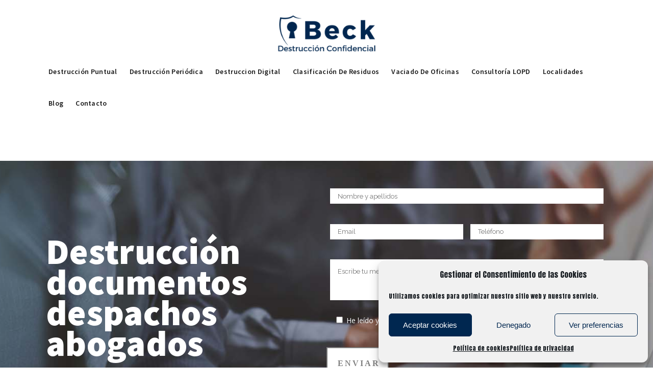

--- FILE ---
content_type: text/html; charset=UTF-8
request_url: https://abdc.es/blog/destruccion-documentos-confidenciales-despachos-bufetes-abogados/
body_size: 24023
content:
<!DOCTYPE html>
 <html lang="es-ES">



<head>
<!-- Google tag (gtag.js) -->
<script type="text/plain" data-service="google-analytics" data-category="statistics" async data-cmplz-src="https://www.googletagmanager.com/gtag/js?id=G-ZWZZ63GZPY"></script>
<script>
  window.dataLayer = window.dataLayer || [];
  function gtag(){dataLayer.push(arguments);}
  gtag('js', new Date());

  gtag('config', 'G-ZWZZ63GZPY');
</script>
	
	
	

	<script>
document.addEventListener( 'wpcf7mailsent', function( event ) {
    ga('send', 'event', 'formulario', 'enviar');
}, false );
</script>
	
  
	<meta charset="UTF-8" />
	
	<title>Destrucción documentos en despachos de abogados | ABDC</title><link rel="preload" as="style" href="https://fonts.googleapis.com/css?family=Raleway%3A100%2C200%2C300%2C400%2C500%2C600%2C700%2C800%2C900%2C300italic%2C400italic%2C700italic%7CSource%20Sans%20Pro%3A100%2C200%2C300%2C400%2C500%2C600%2C700%2C800%2C900%2C300italic%2C400italic%2C700italic%7CAlice%3A100%2C200%2C300%2C400%2C500%2C600%2C700%2C800%2C900%2C300italic%2C400italic%2C700italic%7CTrocchi%3A100%2C200%2C300%2C400%2C500%2C600%2C700%2C800%2C900%2C300italic%2C400italic%2C700italic%7COpen%20Sans%3A100%2C200%2C300%2C400%2C500%2C600%2C700%2C800%2C900%2C300italic%2C400italic%2C700italic%7CAnton%3A100%2C200%2C300%2C400%2C500%2C600%2C700%2C800%2C900%2C300italic%2C400italic%2C700italic%7CAbril%20Fatface%3A100%2C200%2C300%2C400%2C500%2C600%2C700%2C800%2C900%2C300italic%2C400italic%2C700italic&#038;subset=latin%2Clatin-ext&#038;display=swap" /><link rel="stylesheet" href="https://fonts.googleapis.com/css?family=Raleway%3A100%2C200%2C300%2C400%2C500%2C600%2C700%2C800%2C900%2C300italic%2C400italic%2C700italic%7CSource%20Sans%20Pro%3A100%2C200%2C300%2C400%2C500%2C600%2C700%2C800%2C900%2C300italic%2C400italic%2C700italic%7CAlice%3A100%2C200%2C300%2C400%2C500%2C600%2C700%2C800%2C900%2C300italic%2C400italic%2C700italic%7CTrocchi%3A100%2C200%2C300%2C400%2C500%2C600%2C700%2C800%2C900%2C300italic%2C400italic%2C700italic%7COpen%20Sans%3A100%2C200%2C300%2C400%2C500%2C600%2C700%2C800%2C900%2C300italic%2C400italic%2C700italic%7CAnton%3A100%2C200%2C300%2C400%2C500%2C600%2C700%2C800%2C900%2C300italic%2C400italic%2C700italic%7CAbril%20Fatface%3A100%2C200%2C300%2C400%2C500%2C600%2C700%2C800%2C900%2C300italic%2C400italic%2C700italic&#038;subset=latin%2Clatin-ext&#038;display=swap" media="print" onload="this.media='all'" /><noscript><link rel="stylesheet" href="https://fonts.googleapis.com/css?family=Raleway%3A100%2C200%2C300%2C400%2C500%2C600%2C700%2C800%2C900%2C300italic%2C400italic%2C700italic%7CSource%20Sans%20Pro%3A100%2C200%2C300%2C400%2C500%2C600%2C700%2C800%2C900%2C300italic%2C400italic%2C700italic%7CAlice%3A100%2C200%2C300%2C400%2C500%2C600%2C700%2C800%2C900%2C300italic%2C400italic%2C700italic%7CTrocchi%3A100%2C200%2C300%2C400%2C500%2C600%2C700%2C800%2C900%2C300italic%2C400italic%2C700italic%7COpen%20Sans%3A100%2C200%2C300%2C400%2C500%2C600%2C700%2C800%2C900%2C300italic%2C400italic%2C700italic%7CAnton%3A100%2C200%2C300%2C400%2C500%2C600%2C700%2C800%2C900%2C300italic%2C400italic%2C700italic%7CAbril%20Fatface%3A100%2C200%2C300%2C400%2C500%2C600%2C700%2C800%2C900%2C300italic%2C400italic%2C700italic&#038;subset=latin%2Clatin-ext&#038;display=swap" /></noscript>

	
			
						<meta name="viewport" content="width=device-width,initial-scale=1,user-scalable=no">
		
	<link rel="profile" href="http://gmpg.org/xfn/11" />
	<link rel="pingback" href="https://abdc.es/xmlrpc.php" />
            <link rel="shortcut icon" type="image/x-icon" href="https://www.abdc.es/wp-content/themes/bridge/img/favicon.ico">
        <link rel="apple-touch-icon" href="https://www.abdc.es/wp-content/themes/bridge/img/favicon.ico"/>
    	
<script type="application/javascript">var QodeAjaxUrl = "https://abdc.es/wp-admin/admin-ajax.php"</script>	<style>img:is([sizes="auto" i], [sizes^="auto," i]) { contain-intrinsic-size: 3000px 1500px }</style>
	
<!-- Optimización en motores de búsqueda por Rank Math PRO -  https://rankmath.com/ -->
<meta name="description" content="Te contamos lo importante que es contratar una empresa de destrucción de documentos confidenciales para bufetes o despachos de abogados."/>
<meta name="robots" content="follow, index, max-snippet:-1, max-video-preview:-1, max-image-preview:large"/>
<link rel="canonical" href="https://abdc.es/blog/destruccion-documentos-confidenciales-despachos-bufetes-abogados/" />
<meta property="og:locale" content="es_ES" />
<meta property="og:type" content="article" />
<meta property="og:title" content="Destrucción documentos en despachos de abogados | ABDC" />
<meta property="og:description" content="Te contamos lo importante que es contratar una empresa de destrucción de documentos confidenciales para bufetes o despachos de abogados." />
<meta property="og:url" content="https://abdc.es/blog/destruccion-documentos-confidenciales-despachos-bufetes-abogados/" />
<meta property="og:site_name" content="Beck Destrucción Confidencial" />
<meta property="article:tag" content="Despachos de abogados" />
<meta property="article:tag" content="destrucción confidencial" />
<meta property="article:tag" content="Empresa destrucción de documentos" />
<meta property="article:section" content="Destrucción confidencial" />
<meta property="og:image" content="https://abdc.es/wp-content/uploads/2019/07/destruccion-confidencial-abogados.jpg" />
<meta property="og:image:secure_url" content="https://abdc.es/wp-content/uploads/2019/07/destruccion-confidencial-abogados.jpg" />
<meta property="og:image:width" content="1000" />
<meta property="og:image:height" content="600" />
<meta property="og:image:alt" content="destruccion confidencial abogados" />
<meta property="og:image:type" content="image/jpeg" />
<meta property="article:published_time" content="2019-07-04T10:00:42+00:00" />
<meta name="twitter:card" content="summary_large_image" />
<meta name="twitter:title" content="Destrucción documentos en despachos de abogados | ABDC" />
<meta name="twitter:description" content="Te contamos lo importante que es contratar una empresa de destrucción de documentos confidenciales para bufetes o despachos de abogados." />
<meta name="twitter:image" content="https://abdc.es/wp-content/uploads/2019/07/destruccion-confidencial-abogados.jpg" />
<meta name="twitter:label1" content="Escrito por" />
<meta name="twitter:data1" content="Beck Destrucción Confidencial" />
<meta name="twitter:label2" content="Tiempo de lectura" />
<meta name="twitter:data2" content="3 minutos" />
<script type="application/ld+json" class="rank-math-schema-pro">{"@context":"https://schema.org","@graph":[{"@type":["ProfessionalService","Organization"],"@id":"https://abdc.es/#organization","name":"Beck Descrucci\u00f3n Confidencial","url":"https://abdc.es","logo":{"@type":"ImageObject","@id":"https://abdc.es/#logo","url":"https://abdc.es/wp-content/uploads/2018/08/cropped-solo-escudo.jpg","contentUrl":"https://abdc.es/wp-content/uploads/2018/08/cropped-solo-escudo.jpg","caption":"Beck Descrucci\u00f3n Confidencial","inLanguage":"es","width":"512","height":"512"},"openingHours":["Monday,Tuesday,Wednesday,Thursday,Friday,Saturday,Sunday 09:00-17:00"],"image":{"@id":"https://abdc.es/#logo"}},{"@type":"WebSite","@id":"https://abdc.es/#website","url":"https://abdc.es","name":"Beck Descrucci\u00f3n Confidencial","publisher":{"@id":"https://abdc.es/#organization"},"inLanguage":"es"},{"@type":"ImageObject","@id":"https://abdc.es/wp-content/uploads/2019/07/destruccion-confidencial-abogados.jpg","url":"https://abdc.es/wp-content/uploads/2019/07/destruccion-confidencial-abogados.jpg","width":"1000","height":"600","caption":"destruccion confidencial abogados","inLanguage":"es"},{"@type":"WebPage","@id":"https://abdc.es/blog/destruccion-documentos-confidenciales-despachos-bufetes-abogados/#webpage","url":"https://abdc.es/blog/destruccion-documentos-confidenciales-despachos-bufetes-abogados/","name":"Destrucci\u00f3n documentos en despachos de abogados | ABDC","datePublished":"2019-07-04T10:00:42+00:00","dateModified":"2019-07-04T10:00:42+00:00","isPartOf":{"@id":"https://abdc.es/#website"},"primaryImageOfPage":{"@id":"https://abdc.es/wp-content/uploads/2019/07/destruccion-confidencial-abogados.jpg"},"inLanguage":"es"},{"@type":"Person","@id":"https://abdc.es/author/admin/","name":"Beck Destrucci\u00f3n Confidencial","url":"https://abdc.es/author/admin/","image":{"@type":"ImageObject","@id":"https://secure.gravatar.com/avatar/be132678f321ff8c8754863624338130?s=96&amp;d=mm&amp;r=g","url":"https://secure.gravatar.com/avatar/be132678f321ff8c8754863624338130?s=96&amp;d=mm&amp;r=g","caption":"Beck Destrucci\u00f3n Confidencial","inLanguage":"es"},"worksFor":{"@id":"https://abdc.es/#organization"}},{"@type":"BlogPosting","headline":"Destrucci\u00f3n documentos en despachos de abogados | ABDC","keywords":"destrucci\u00f3n de documentos","datePublished":"2019-07-04T10:00:42+00:00","dateModified":"2019-07-04T10:00:42+00:00","author":{"@id":"https://abdc.es/author/admin/","name":"Beck Destrucci\u00f3n Confidencial"},"publisher":{"@id":"https://abdc.es/#organization"},"description":"Te contamos lo importante que es contratar una empresa de destrucci\u00f3n de documentos confidenciales para bufetes o despachos de abogados.","name":"Destrucci\u00f3n documentos en despachos de abogados | ABDC","@id":"https://abdc.es/blog/destruccion-documentos-confidenciales-despachos-bufetes-abogados/#richSnippet","isPartOf":{"@id":"https://abdc.es/blog/destruccion-documentos-confidenciales-despachos-bufetes-abogados/#webpage"},"image":{"@id":"https://abdc.es/wp-content/uploads/2019/07/destruccion-confidencial-abogados.jpg"},"inLanguage":"es","mainEntityOfPage":{"@id":"https://abdc.es/blog/destruccion-documentos-confidenciales-despachos-bufetes-abogados/#webpage"}}]}</script>
<!-- /Plugin Rank Math WordPress SEO -->

<link rel='dns-prefetch' href='//www.googletagmanager.com' />
<link href='https://fonts.gstatic.com' crossorigin rel='preconnect' />
<link rel="alternate" type="application/rss+xml" title="Beck Destrucción Confidencial &raquo; Feed" href="https://abdc.es/feed/" />
<link rel="alternate" type="application/rss+xml" title="Beck Destrucción Confidencial &raquo; Feed de los comentarios" href="https://abdc.es/comments/feed/" />
<link rel="alternate" type="application/rss+xml" title="Beck Destrucción Confidencial &raquo; Comentario Destrucción documentos despachos abogados del feed" href="https://abdc.es/blog/destruccion-documentos-confidenciales-despachos-bufetes-abogados/feed/" />
<link data-minify="1" rel='stylesheet' id='layerslider-css' href='https://abdc.es/wp-content/cache/min/1/wp-content/plugins/LayerSlider/static/layerslider/css/layerslider.css?ver=1762967250' type='text/css' media='all' />
<style id='wp-emoji-styles-inline-css' type='text/css'>

	img.wp-smiley, img.emoji {
		display: inline !important;
		border: none !important;
		box-shadow: none !important;
		height: 1em !important;
		width: 1em !important;
		margin: 0 0.07em !important;
		vertical-align: -0.1em !important;
		background: none !important;
		padding: 0 !important;
	}
</style>
<link rel='stylesheet' id='wp-block-library-css' href='https://abdc.es/wp-includes/css/dist/block-library/style.min.css?ver=6.7.4' type='text/css' media='all' />
<style id='classic-theme-styles-inline-css' type='text/css'>
/*! This file is auto-generated */
.wp-block-button__link{color:#fff;background-color:#32373c;border-radius:9999px;box-shadow:none;text-decoration:none;padding:calc(.667em + 2px) calc(1.333em + 2px);font-size:1.125em}.wp-block-file__button{background:#32373c;color:#fff;text-decoration:none}
</style>
<style id='global-styles-inline-css' type='text/css'>
:root{--wp--preset--aspect-ratio--square: 1;--wp--preset--aspect-ratio--4-3: 4/3;--wp--preset--aspect-ratio--3-4: 3/4;--wp--preset--aspect-ratio--3-2: 3/2;--wp--preset--aspect-ratio--2-3: 2/3;--wp--preset--aspect-ratio--16-9: 16/9;--wp--preset--aspect-ratio--9-16: 9/16;--wp--preset--color--black: #000000;--wp--preset--color--cyan-bluish-gray: #abb8c3;--wp--preset--color--white: #ffffff;--wp--preset--color--pale-pink: #f78da7;--wp--preset--color--vivid-red: #cf2e2e;--wp--preset--color--luminous-vivid-orange: #ff6900;--wp--preset--color--luminous-vivid-amber: #fcb900;--wp--preset--color--light-green-cyan: #7bdcb5;--wp--preset--color--vivid-green-cyan: #00d084;--wp--preset--color--pale-cyan-blue: #8ed1fc;--wp--preset--color--vivid-cyan-blue: #0693e3;--wp--preset--color--vivid-purple: #9b51e0;--wp--preset--gradient--vivid-cyan-blue-to-vivid-purple: linear-gradient(135deg,rgba(6,147,227,1) 0%,rgb(155,81,224) 100%);--wp--preset--gradient--light-green-cyan-to-vivid-green-cyan: linear-gradient(135deg,rgb(122,220,180) 0%,rgb(0,208,130) 100%);--wp--preset--gradient--luminous-vivid-amber-to-luminous-vivid-orange: linear-gradient(135deg,rgba(252,185,0,1) 0%,rgba(255,105,0,1) 100%);--wp--preset--gradient--luminous-vivid-orange-to-vivid-red: linear-gradient(135deg,rgba(255,105,0,1) 0%,rgb(207,46,46) 100%);--wp--preset--gradient--very-light-gray-to-cyan-bluish-gray: linear-gradient(135deg,rgb(238,238,238) 0%,rgb(169,184,195) 100%);--wp--preset--gradient--cool-to-warm-spectrum: linear-gradient(135deg,rgb(74,234,220) 0%,rgb(151,120,209) 20%,rgb(207,42,186) 40%,rgb(238,44,130) 60%,rgb(251,105,98) 80%,rgb(254,248,76) 100%);--wp--preset--gradient--blush-light-purple: linear-gradient(135deg,rgb(255,206,236) 0%,rgb(152,150,240) 100%);--wp--preset--gradient--blush-bordeaux: linear-gradient(135deg,rgb(254,205,165) 0%,rgb(254,45,45) 50%,rgb(107,0,62) 100%);--wp--preset--gradient--luminous-dusk: linear-gradient(135deg,rgb(255,203,112) 0%,rgb(199,81,192) 50%,rgb(65,88,208) 100%);--wp--preset--gradient--pale-ocean: linear-gradient(135deg,rgb(255,245,203) 0%,rgb(182,227,212) 50%,rgb(51,167,181) 100%);--wp--preset--gradient--electric-grass: linear-gradient(135deg,rgb(202,248,128) 0%,rgb(113,206,126) 100%);--wp--preset--gradient--midnight: linear-gradient(135deg,rgb(2,3,129) 0%,rgb(40,116,252) 100%);--wp--preset--font-size--small: 13px;--wp--preset--font-size--medium: 20px;--wp--preset--font-size--large: 36px;--wp--preset--font-size--x-large: 42px;--wp--preset--spacing--20: 0.44rem;--wp--preset--spacing--30: 0.67rem;--wp--preset--spacing--40: 1rem;--wp--preset--spacing--50: 1.5rem;--wp--preset--spacing--60: 2.25rem;--wp--preset--spacing--70: 3.38rem;--wp--preset--spacing--80: 5.06rem;--wp--preset--shadow--natural: 6px 6px 9px rgba(0, 0, 0, 0.2);--wp--preset--shadow--deep: 12px 12px 50px rgba(0, 0, 0, 0.4);--wp--preset--shadow--sharp: 6px 6px 0px rgba(0, 0, 0, 0.2);--wp--preset--shadow--outlined: 6px 6px 0px -3px rgba(255, 255, 255, 1), 6px 6px rgba(0, 0, 0, 1);--wp--preset--shadow--crisp: 6px 6px 0px rgba(0, 0, 0, 1);}:where(.is-layout-flex){gap: 0.5em;}:where(.is-layout-grid){gap: 0.5em;}body .is-layout-flex{display: flex;}.is-layout-flex{flex-wrap: wrap;align-items: center;}.is-layout-flex > :is(*, div){margin: 0;}body .is-layout-grid{display: grid;}.is-layout-grid > :is(*, div){margin: 0;}:where(.wp-block-columns.is-layout-flex){gap: 2em;}:where(.wp-block-columns.is-layout-grid){gap: 2em;}:where(.wp-block-post-template.is-layout-flex){gap: 1.25em;}:where(.wp-block-post-template.is-layout-grid){gap: 1.25em;}.has-black-color{color: var(--wp--preset--color--black) !important;}.has-cyan-bluish-gray-color{color: var(--wp--preset--color--cyan-bluish-gray) !important;}.has-white-color{color: var(--wp--preset--color--white) !important;}.has-pale-pink-color{color: var(--wp--preset--color--pale-pink) !important;}.has-vivid-red-color{color: var(--wp--preset--color--vivid-red) !important;}.has-luminous-vivid-orange-color{color: var(--wp--preset--color--luminous-vivid-orange) !important;}.has-luminous-vivid-amber-color{color: var(--wp--preset--color--luminous-vivid-amber) !important;}.has-light-green-cyan-color{color: var(--wp--preset--color--light-green-cyan) !important;}.has-vivid-green-cyan-color{color: var(--wp--preset--color--vivid-green-cyan) !important;}.has-pale-cyan-blue-color{color: var(--wp--preset--color--pale-cyan-blue) !important;}.has-vivid-cyan-blue-color{color: var(--wp--preset--color--vivid-cyan-blue) !important;}.has-vivid-purple-color{color: var(--wp--preset--color--vivid-purple) !important;}.has-black-background-color{background-color: var(--wp--preset--color--black) !important;}.has-cyan-bluish-gray-background-color{background-color: var(--wp--preset--color--cyan-bluish-gray) !important;}.has-white-background-color{background-color: var(--wp--preset--color--white) !important;}.has-pale-pink-background-color{background-color: var(--wp--preset--color--pale-pink) !important;}.has-vivid-red-background-color{background-color: var(--wp--preset--color--vivid-red) !important;}.has-luminous-vivid-orange-background-color{background-color: var(--wp--preset--color--luminous-vivid-orange) !important;}.has-luminous-vivid-amber-background-color{background-color: var(--wp--preset--color--luminous-vivid-amber) !important;}.has-light-green-cyan-background-color{background-color: var(--wp--preset--color--light-green-cyan) !important;}.has-vivid-green-cyan-background-color{background-color: var(--wp--preset--color--vivid-green-cyan) !important;}.has-pale-cyan-blue-background-color{background-color: var(--wp--preset--color--pale-cyan-blue) !important;}.has-vivid-cyan-blue-background-color{background-color: var(--wp--preset--color--vivid-cyan-blue) !important;}.has-vivid-purple-background-color{background-color: var(--wp--preset--color--vivid-purple) !important;}.has-black-border-color{border-color: var(--wp--preset--color--black) !important;}.has-cyan-bluish-gray-border-color{border-color: var(--wp--preset--color--cyan-bluish-gray) !important;}.has-white-border-color{border-color: var(--wp--preset--color--white) !important;}.has-pale-pink-border-color{border-color: var(--wp--preset--color--pale-pink) !important;}.has-vivid-red-border-color{border-color: var(--wp--preset--color--vivid-red) !important;}.has-luminous-vivid-orange-border-color{border-color: var(--wp--preset--color--luminous-vivid-orange) !important;}.has-luminous-vivid-amber-border-color{border-color: var(--wp--preset--color--luminous-vivid-amber) !important;}.has-light-green-cyan-border-color{border-color: var(--wp--preset--color--light-green-cyan) !important;}.has-vivid-green-cyan-border-color{border-color: var(--wp--preset--color--vivid-green-cyan) !important;}.has-pale-cyan-blue-border-color{border-color: var(--wp--preset--color--pale-cyan-blue) !important;}.has-vivid-cyan-blue-border-color{border-color: var(--wp--preset--color--vivid-cyan-blue) !important;}.has-vivid-purple-border-color{border-color: var(--wp--preset--color--vivid-purple) !important;}.has-vivid-cyan-blue-to-vivid-purple-gradient-background{background: var(--wp--preset--gradient--vivid-cyan-blue-to-vivid-purple) !important;}.has-light-green-cyan-to-vivid-green-cyan-gradient-background{background: var(--wp--preset--gradient--light-green-cyan-to-vivid-green-cyan) !important;}.has-luminous-vivid-amber-to-luminous-vivid-orange-gradient-background{background: var(--wp--preset--gradient--luminous-vivid-amber-to-luminous-vivid-orange) !important;}.has-luminous-vivid-orange-to-vivid-red-gradient-background{background: var(--wp--preset--gradient--luminous-vivid-orange-to-vivid-red) !important;}.has-very-light-gray-to-cyan-bluish-gray-gradient-background{background: var(--wp--preset--gradient--very-light-gray-to-cyan-bluish-gray) !important;}.has-cool-to-warm-spectrum-gradient-background{background: var(--wp--preset--gradient--cool-to-warm-spectrum) !important;}.has-blush-light-purple-gradient-background{background: var(--wp--preset--gradient--blush-light-purple) !important;}.has-blush-bordeaux-gradient-background{background: var(--wp--preset--gradient--blush-bordeaux) !important;}.has-luminous-dusk-gradient-background{background: var(--wp--preset--gradient--luminous-dusk) !important;}.has-pale-ocean-gradient-background{background: var(--wp--preset--gradient--pale-ocean) !important;}.has-electric-grass-gradient-background{background: var(--wp--preset--gradient--electric-grass) !important;}.has-midnight-gradient-background{background: var(--wp--preset--gradient--midnight) !important;}.has-small-font-size{font-size: var(--wp--preset--font-size--small) !important;}.has-medium-font-size{font-size: var(--wp--preset--font-size--medium) !important;}.has-large-font-size{font-size: var(--wp--preset--font-size--large) !important;}.has-x-large-font-size{font-size: var(--wp--preset--font-size--x-large) !important;}
:where(.wp-block-post-template.is-layout-flex){gap: 1.25em;}:where(.wp-block-post-template.is-layout-grid){gap: 1.25em;}
:where(.wp-block-columns.is-layout-flex){gap: 2em;}:where(.wp-block-columns.is-layout-grid){gap: 2em;}
:root :where(.wp-block-pullquote){font-size: 1.5em;line-height: 1.6;}
</style>
<link data-minify="1" rel='stylesheet' id='rs-plugin-settings-css' href='https://abdc.es/wp-content/cache/min/1/wp-content/plugins/revslider/public/assets/css/settings.css?ver=1762967250' type='text/css' media='all' />
<style id='rs-plugin-settings-inline-css' type='text/css'>
#rs-demo-id {}
</style>
<link data-minify="1" rel='stylesheet' id='contact-form-7-css' href='https://abdc.es/wp-content/cache/min/1/wp-content/plugins/contact-form-7/includes/css/styles.css?ver=1762967250' type='text/css' media='all' />
<link rel='stylesheet' id='wpcf7-redirect-script-frontend-css' href='https://abdc.es/wp-content/plugins/wpcf7-redirect/build/css/wpcf7-redirect-frontend.min.css?ver=1.1' type='text/css' media='all' />
<link rel='stylesheet' id='cmplz-general-css' href='https://abdc.es/wp-content/plugins/complianz-gdpr/assets/css/cookieblocker.min.css?ver=1741867085' type='text/css' media='all' />
<link rel='stylesheet' id='default_style-css' href='https://abdc.es/wp-content/themes/bridge/style.css?ver=6.7.4' type='text/css' media='all' />
<link data-minify="1" rel='stylesheet' id='qode_font_awesome-css' href='https://abdc.es/wp-content/cache/min/1/wp-content/themes/bridge/css/font-awesome/css/font-awesome.min.css?ver=1762967250' type='text/css' media='all' />
<link data-minify="1" rel='stylesheet' id='qode_font_elegant-css' href='https://abdc.es/wp-content/cache/min/1/wp-content/themes/bridge/css/elegant-icons/style.min.css?ver=1762967250' type='text/css' media='all' />
<link data-minify="1" rel='stylesheet' id='qode_linea_icons-css' href='https://abdc.es/wp-content/cache/min/1/wp-content/themes/bridge/css/linea-icons/style.css?ver=1762967250' type='text/css' media='all' />
<link data-minify="1" rel='stylesheet' id='qode_dripicons-css' href='https://abdc.es/wp-content/cache/min/1/wp-content/themes/bridge/css/dripicons/dripicons.css?ver=1762967250' type='text/css' media='all' />
<link rel='stylesheet' id='stylesheet-css' href='https://abdc.es/wp-content/themes/bridge/css/stylesheet.min.css?ver=6.7.4' type='text/css' media='all' />
<style id='stylesheet-inline-css' type='text/css'>
   .postid-1638.disabled_footer_top .footer_top_holder, .postid-1638.disabled_footer_bottom .footer_bottom_holder { display: none;}


</style>
<link data-minify="1" rel='stylesheet' id='qode_print-css' href='https://abdc.es/wp-content/cache/min/1/wp-content/themes/bridge/css/print.css?ver=1762967250' type='text/css' media='all' />
<link data-minify="1" rel='stylesheet' id='style_dynamic-css' href='https://abdc.es/wp-content/cache/min/1/wp-content/themes/bridge/css/style_dynamic.css?ver=1762967250' type='text/css' media='all' />
<link rel='stylesheet' id='responsive-css' href='https://abdc.es/wp-content/themes/bridge/css/responsive.min.css?ver=6.7.4' type='text/css' media='all' />
<link data-minify="1" rel='stylesheet' id='style_dynamic_responsive-css' href='https://abdc.es/wp-content/cache/min/1/wp-content/themes/bridge/css/style_dynamic_responsive.css?ver=1762967250' type='text/css' media='all' />
<link data-minify="1" rel='stylesheet' id='js_composer_front-css' href='https://abdc.es/wp-content/cache/min/1/wp-content/plugins/js_composer/assets/css/js_composer.min.css?ver=1762967250' type='text/css' media='all' />
<link data-minify="1" rel='stylesheet' id='custom_css-css' href='https://abdc.es/wp-content/cache/min/1/wp-content/themes/bridge/css/custom_css.css?ver=1762967250' type='text/css' media='all' />
<script type="text/javascript" src="https://abdc.es/wp-content/themes/bridge/js/plugins/ScrollToPlugin.min.js?ver=6.7.4" id="ScrollToPlugin-js" defer></script>
<script type="text/javascript" id="layerslider-greensock-js-extra">
/* <![CDATA[ */
var LS_Meta = {"v":"6.7.5"};
/* ]]> */
</script>
<script data-minify="1" type="text/javascript" src="https://abdc.es/wp-content/cache/min/1/wp-content/plugins/LayerSlider/static/layerslider/js/greensock.js?ver=1762967250" id="layerslider-greensock-js" defer></script>
<script type="text/javascript" src="https://abdc.es/wp-includes/js/jquery/jquery.min.js?ver=3.7.1" id="jquery-core-js"></script>
<script type="text/javascript" src="https://abdc.es/wp-includes/js/jquery/jquery-migrate.min.js?ver=3.4.1" id="jquery-migrate-js" defer></script>
<script data-minify="1" type="text/javascript" src="https://abdc.es/wp-content/cache/min/1/wp-content/plugins/LayerSlider/static/layerslider/js/layerslider.kreaturamedia.jquery.js?ver=1762967250" id="layerslider-js" defer></script>
<script data-minify="1" type="text/javascript" src="https://abdc.es/wp-content/cache/min/1/wp-content/plugins/LayerSlider/static/layerslider/js/layerslider.transitions.js?ver=1762967250" id="layerslider-transitions-js" defer></script>
<script type="text/javascript" src="https://abdc.es/wp-content/plugins/revslider/public/assets/js/jquery.themepunch.tools.min.js?ver=5.4.7.3" id="tp-tools-js" defer></script>
<script type="text/javascript" src="https://abdc.es/wp-content/plugins/revslider/public/assets/js/jquery.themepunch.revolution.min.js?ver=5.4.7.3" id="revmin-js" defer></script>
<meta name="generator" content="Powered by LayerSlider 6.7.5 - Multi-Purpose, Responsive, Parallax, Mobile-Friendly Slider Plugin for WordPress." />
<!-- LayerSlider updates and docs at: https://layerslider.kreaturamedia.com -->
<link rel="https://api.w.org/" href="https://abdc.es/wp-json/" /><link rel="alternate" title="JSON" type="application/json" href="https://abdc.es/wp-json/wp/v2/posts/1638" /><link rel="EditURI" type="application/rsd+xml" title="RSD" href="https://abdc.es/xmlrpc.php?rsd" />
<meta name="generator" content="WordPress 6.7.4" />
<link rel='shortlink' href='https://abdc.es/?p=1638' />
<link rel="alternate" title="oEmbed (JSON)" type="application/json+oembed" href="https://abdc.es/wp-json/oembed/1.0/embed?url=https%3A%2F%2Fabdc.es%2Fblog%2Fdestruccion-documentos-confidenciales-despachos-bufetes-abogados%2F" />
<link rel="alternate" title="oEmbed (XML)" type="text/xml+oembed" href="https://abdc.es/wp-json/oembed/1.0/embed?url=https%3A%2F%2Fabdc.es%2Fblog%2Fdestruccion-documentos-confidenciales-despachos-bufetes-abogados%2F&#038;format=xml" />
<meta name="generator" content="Site Kit by Google 1.148.0" /><!-- HFCM by 99 Robots - Snippet # 2: Analytics -->

	<!-- Global site tag (gtag.js) - Google Analytics -->
<script type="text/plain" data-service="google-analytics" data-category="statistics" async data-cmplz-src="https://www.googletagmanager.com/gtag/js?id=UA-123141217-1"></script>
<script>
  window.dataLayer = window.dataLayer || [];
  function gtag(){dataLayer.push(arguments);}
  gtag('js', new Date());

  gtag('config', 'UA-123141217-1');
</script>

<!-- /end HFCM by 99 Robots -->
			<style>.cmplz-hidden {
					display: none !important;
				}</style><style type="text/css">.recentcomments a{display:inline !important;padding:0 !important;margin:0 !important;}</style><meta name="generator" content="Powered by WPBakery Page Builder - drag and drop page builder for WordPress."/>
<!--[if lte IE 9]><link rel="stylesheet" type="text/css" href="https://abdc.es/wp-content/plugins/js_composer/assets/css/vc_lte_ie9.min.css" media="screen"><![endif]-->
<!-- Fragmento de código de Google Tag Manager añadido por Site Kit -->
<script type="text/javascript">
/* <![CDATA[ */

			( function( w, d, s, l, i ) {
				w[l] = w[l] || [];
				w[l].push( {'gtm.start': new Date().getTime(), event: 'gtm.js'} );
				var f = d.getElementsByTagName( s )[0],
					j = d.createElement( s ), dl = l != 'dataLayer' ? '&l=' + l : '';
				j.async = true;
				j.src = 'https://www.googletagmanager.com/gtm.js?id=' + i + dl;
				f.parentNode.insertBefore( j, f );
			} )( window, document, 'script', 'dataLayer', 'GTM-56S5VZQ' );
			
/* ]]> */
</script>

<!-- Final del fragmento de código de Google Tag Manager añadido por Site Kit -->
<meta name="generator" content="Powered by Slider Revolution 5.4.7.3 - responsive, Mobile-Friendly Slider Plugin for WordPress with comfortable drag and drop interface." />
<link rel="icon" href="https://abdc.es/wp-content/uploads/2018/08/cropped-logo-transparencia-pestaña-32x32.png" sizes="32x32" />
<link rel="icon" href="https://abdc.es/wp-content/uploads/2018/08/cropped-logo-transparencia-pestaña-192x192.png" sizes="192x192" />
<link rel="apple-touch-icon" href="https://abdc.es/wp-content/uploads/2018/08/cropped-logo-transparencia-pestaña-180x180.png" />
<meta name="msapplication-TileImage" content="https://abdc.es/wp-content/uploads/2018/08/cropped-logo-transparencia-pestaña-270x270.png" />
<script type="text/javascript">function setREVStartSize(e){									
						try{ e.c=jQuery(e.c);var i=jQuery(window).width(),t=9999,r=0,n=0,l=0,f=0,s=0,h=0;
							if(e.responsiveLevels&&(jQuery.each(e.responsiveLevels,function(e,f){f>i&&(t=r=f,l=e),i>f&&f>r&&(r=f,n=e)}),t>r&&(l=n)),f=e.gridheight[l]||e.gridheight[0]||e.gridheight,s=e.gridwidth[l]||e.gridwidth[0]||e.gridwidth,h=i/s,h=h>1?1:h,f=Math.round(h*f),"fullscreen"==e.sliderLayout){var u=(e.c.width(),jQuery(window).height());if(void 0!=e.fullScreenOffsetContainer){var c=e.fullScreenOffsetContainer.split(",");if (c) jQuery.each(c,function(e,i){u=jQuery(i).length>0?u-jQuery(i).outerHeight(!0):u}),e.fullScreenOffset.split("%").length>1&&void 0!=e.fullScreenOffset&&e.fullScreenOffset.length>0?u-=jQuery(window).height()*parseInt(e.fullScreenOffset,0)/100:void 0!=e.fullScreenOffset&&e.fullScreenOffset.length>0&&(u-=parseInt(e.fullScreenOffset,0))}f=u}else void 0!=e.minHeight&&f<e.minHeight&&(f=e.minHeight);e.c.closest(".rev_slider_wrapper").css({height:f})					
						}catch(d){console.log("Failure at Presize of Slider:"+d)}						
					};</script>
		<style type="text/css" id="wp-custom-css">
			div.post_text_inner h2 {
    font-size: 40px;
}

div.post_text_inner h3 strong {
    font-size: 30px;
}

div.latest_post_two_info {
    display: none;
}

div.footer_top {
    padding-bottom: 0 !important;
}

div.container_inner {
    padding-bottom: 0 !important;
}

.header_bottom {
    padding-bottom: 203px;
}

form.wpcf7-form.init {font-family: montserrat; color: #141414; font-size: 14px; padding-left: 0%; padding-top: 0px; padding-bottom: 0px; padding-right: 0%;}

input.wpcf7-form-control.wpcf7-text {
  height: 30px;
  width: 100%;
  border: none;
  margin-top: 5px;
  color: #000;
	height: 20px;
}

span.wpcf7-list-item-label {
	color: #1e1e1e; 
	line-height: 1em;
	font-size: 14px;
	background-color: none;
}

span.wpcf7-form-control-wrap .acceptance-331 {
	background-color: #FFF0;
	margin-bottom: 5px;
}

span.wpcf7-list-item-label a {
	color: #005073; 
	text-transform: uppercase;
}

textarea.wpcf7-form-control.wpcf7-textarea {
  width: 100%;
  border: none;
  color: #000;
  	border: 0;
	border-bottom: 2px solid #FFF;
	background: #FFF;
	height: 80px;
}

input.wpcf7-form-control.wpcf7-submit {
  color: #333;
	margin-top: 20px;
  padding-top: 5px;
  padding-bottom: 5px;
  padding-left: 20px;
  padding-right: 15px;
  font-family: montserrat;
  font-size: 16px;
  letter-spacing: 3px;
	text-transform: uppercase;
	background-color: #FFF;
	font-weight: 700;
	
}

.header_bottom {
    padding-bottom: 0;
}

.title {
	 height: 548px !important;
}

.title_subtitle_holder {
	width:50% !important;
}

.title_subtitle_holder h1 {
	font-size: 16px !important;
	text-align: left;
	line-height: 2.6em !important;
}

header {
	background: white;
}

nav.main_menu > ul > li > a {
	 height: 10px;
	 font-size: 14px;
}

/*
Formulario CF7 a 2 columnas responsive
*/
#responsive-form{
	margin:0 auto;
        width:100%;
}

.column-half, .column-full{
	float: left;
	position: relative;
	padding: 0.45rem;
	width:100%;
	-webkit-box-sizing: border-box;
        -moz-box-sizing: border-box;
        box-sizing: border-box
}
.clearfix:after {
	content: "";
	display: table;
	clear: both;
}

/**---------------- Media query ----------------**/
@media only screen and (min-width: 48em) { 
	.column-half{
		width: 50%;
	}
}

li .nav.menu-item {
	height: 30px !important;
}

.title_outer {
	margin-top: 240px !important;
}

.second ul {
	margin-top: 25px !important;
}

span.wpcf7-list-item-label {
    color: #ffffff;
}

span.wpcf7-list-item-label a {
    color: #ffffff;
}

.home span.wpcf7-list-item-label {
    color: #002750;
}

.home span.wpcf7-list-item-label a {
    color: #002750;
}

/**---------------- Responsive móvil cabecera ----------------**/

@media only screen and (max-width: 600px) {
 .title_outer {
	margin-top: 10px !important;
	 width: auto;
	 height: 700px;
	 background-color: #002750;
}
	.title {
	 height:32px !important;
		font-size: 32px !important;
}
	
.title_subtitle_holder span {
	font-size: 32px !important;
	text-align: center;
	line-height: 1em !important;
	margin-top: 0px !important;
}
	.column-half{
		width: 50%;
	}
	
	.header_bottom {
    padding-bottom: 0;
}

.title {
	 height: 548px !important;
}
	
	.title_subtitle_holder {
	width: 100% !important;
		display: table-row !important;
		margin-top: 40px !important;
}
	
	.title.title_size_large h1 {
    margin-top: 20px;
		margin-bottom: 20px;
}
	
	div.vc_row.wpb_row.section.vc_row-fluid.vc_custom_1530792243655.grid_section {
		padding-top: 10px !important;
		padding-bottom: 50px !important;
	}

	h2 {
		font-size: 30px !important; 
		line-height: 1em !important;
		padding-bottom: 20px;
	}
	
 .title .title_outer .container {
	 background-color: #002750 !important;
	}
	
	.title_outer .container {
	 background-color: #002750 !important;
	}
	
	h1, h2, h3 {
		font-size:30px !important;
		line-height 35px;
	}
	.vc_row.wpb_row.section.vc_row-fluid.vc_custom_1531321432118 {
    margin-top: 0px !important;
    margin-bottom: 20px !important;
    padding-left: 0px !important;
    background-color: #ffffff !important;
}
	.vc_custom_1531480820823{
		padding-bottom: 21px !important;
	}
	body{
		padding: 0 1em;
	}
	.vc_custom_1530786575742 {
    margin-left: 0px !important;
}
}
header .q_logo img.mobile{
	height: 80px !important;
}
nav.main_menu ul li {
    display: inline-block;
    float: none !important;
    padding: 0;
    margin: 0;
    background-repeat: no-repeat;
    background-position: right;
}
h4.entry_title {
    font-size: 50px;
    line-height: 65px;
    color: #002750;
    font-family: 'Source Sans Pro', sans-serif;
    font-style: normal;
    font-weight: 800;
		margin-bottom: 0.5em;
    text-transform: uppercase;
}
@media screen and (max-width: 760px){
	h4.entry_title {
    font-size: 30px;
    line-height: 40px;
    letter-spacing: 0px;
		text-align: left;
}
}
.contenido-entrada-home{
    padding-top: 18vh !important;
    padding-bottom: 18vh !important;
    text-align: left;
    display: flex;
    flex-flow: row nowrap;
    justify-content: center;
    align-items: flex-start;
    margin-top: 20vh;
}
.titulo-entrada-home h4{
    font-size: 88px;
    line-height: 87px;
    font-weight: 900;
    color: rgb(0, 39, 80);
    letter-spacing: 0px;
    font-family: "Source Sans Pro";
}
.texto-titulo-home h3{
    white-space: nowrap;
    font-size: 25px;
    line-height: 1.3em;

		font-weight: 500;
    color: rgb(0, 39, 80);
    letter-spacing: 0px;
    font-family: "Source Sans Pro";
		text-transform: lowercase;
}
.vc_col-sm-2 {
    width: 10%;

}
@media screen and (max-width:1000px){
	.contenido-entrada-home{
		flex-direction: column;
		margin-top: 3vh;
		 padding-top: 10vh !important;
    padding-bottom: 10vh !important;
	}
	.vc_col-sm-6 .vc_custom_1531321354069 .full_section_inner.clearfix{
		width: 100%;
display: flex;
flex-flow: row;
justify-content: flex-start;
	}
	.vc_custom_1626345680558 .vc_col-sm-6 {
		margin-bottom:2em;
	}
}
.vc_custom_1531480959897 h1{
	font-size: 70px;
	line-height: 1.3em;
}
@media screen and (max-width:480px){
	.titulo-entrada-home h4{
    font-size: 40px;
    line-height: 55px;
}
.texto-titulo-home h3{
    white-space: nowrap;
    font-size: 18px !important;
    line-height: 1.3em;
}
	.contenido-entrada-home{
		flex-direction: column;
		margin-top: 3vh;
		 padding:10vh 5vw;
	}
	div.vc_custom_1531321372404 {
    margin-left: 0px !important;
}
	div.vc_custom_1530786575742 {
    margin-left: 0px!important;
}
}
.page-id-2705 .content{
	margin-top: 0 !important;
}
.page-id-2705 .content .container_inner.default_template_holder.clearfix.page_container_inner{
	width: 100% !important;
	padding: 0  !important;
}
.page-id-2705 h4{
	font-size: 50px;
	line-height: 1.3em;
	color: black;
	font-family: "Source Sans Pro";
	margin-bottom: 1em !important;
	text-transform: none;
}
.page-id-2705 h5{
	font-size: 20px;
	line-height: 1.1em;
	color: black;
	font-family: "Source Sans Pro";
}
@media screen and (max-width:760px){
	.page-id-2705 h4{
	font-size: 30px;
}
.page-id-2705 h5{
	font-size: 15px;
}
}

/* Formulario contacto */

.page-id-449 input.wpcf7-form-control.wpcf7-text {
    border: solid 2px #bebebe;
    padding: 20px;
}

.page-id-449 textarea.wpcf7-form-control.wpcf7-textarea.wpcf7-validates-as-required.c7message {
    border: solid 2px #bebebe;
    padding: 20px;
}

.page-id-449 span.wpcf7-list-item-label {
    color: #4e4e4e
}


.page-id-449 span.wpcf7-list-item-label a {
    color: #0b1676
}

.page-id-449 #wpcf7-f168-o1 {
	display: none
}		</style>
		<noscript><style type="text/css"> .wpb_animate_when_almost_visible { opacity: 1; }</style></noscript><noscript><style id="rocket-lazyload-nojs-css">.rll-youtube-player, [data-lazy-src]{display:none !important;}</style></noscript>  

  
</head>

<body data-cmplz=1 class="post-template-default single single-post postid-1638 single-format-standard  qode_grid_1300 footer_responsive_adv qode-content-sidebar-responsive qode-child-theme-ver-16.1.1641222031 qode-theme-ver-16.1 qode-theme-bridge wpb-js-composer js-comp-ver-5.4.7 vc_responsive" itemscope itemtype="http://schema.org/WebPage">


<div class="wrapper">
	<div class="wrapper_inner">

    
    <!-- Google Analytics start -->
        <!-- Google Analytics end -->

	<header class=" centered_logo scroll_header_top_area  regular transparent page_header">
    <div class="header_inner clearfix">
                <div class="header_top_bottom_holder">
            
            <div class="header_bottom clearfix" style=' background-color:rgba(255, 255, 255, 0);' >
                                <div class="container">
                    <div class="container_inner clearfix">
                                                    
                            <div class="header_inner_left">
                                									<div class="mobile_menu_button">
		<span>
			<i class="qode_icon_font_awesome fa fa-bars " ></i>		</span>
	</div>
                                <div class="logo_wrapper" >
	<div class="q_logo">
		<a itemprop="url" href="https://abdc.es/" >
             <img itemprop="image" class="normal" src="data:image/svg+xml,%3Csvg%20xmlns='http://www.w3.org/2000/svg'%20viewBox='0%200%200%200'%3E%3C/svg%3E" alt="Logo" data-lazy-src="https://www.abdc.es/wp-content/uploads/2018/07/lobo-beck-e1531477161853.png"/><noscript><img itemprop="image" class="normal" src="https://www.abdc.es/wp-content/uploads/2018/07/lobo-beck-e1531477161853.png" alt="Logo"/></noscript> 			 <img itemprop="image" class="light" src="data:image/svg+xml,%3Csvg%20xmlns='http://www.w3.org/2000/svg'%20viewBox='0%200%200%200'%3E%3C/svg%3E" alt="Logo" data-lazy-src="https://www.abdc.es/wp-content/uploads/2018/07/lobo-beck-e1531477161853.png"/><noscript><img itemprop="image" class="light" src="https://www.abdc.es/wp-content/uploads/2018/07/lobo-beck-e1531477161853.png" alt="Logo"/></noscript> 			 <img itemprop="image" class="dark" src="data:image/svg+xml,%3Csvg%20xmlns='http://www.w3.org/2000/svg'%20viewBox='0%200%200%200'%3E%3C/svg%3E" alt="Logo" data-lazy-src="https://www.abdc.es/wp-content/uploads/2018/07/lobo-beck-e1531477161853.png"/><noscript><img itemprop="image" class="dark" src="https://www.abdc.es/wp-content/uploads/2018/07/lobo-beck-e1531477161853.png" alt="Logo"/></noscript> 			 <img itemprop="image" class="sticky" src="data:image/svg+xml,%3Csvg%20xmlns='http://www.w3.org/2000/svg'%20viewBox='0%200%200%200'%3E%3C/svg%3E" alt="Logo" data-lazy-src="https://www.abdc.es/wp-content/uploads/2018/07/lobo-beck-e1531477161853.png"/><noscript><img itemprop="image" class="sticky" src="https://www.abdc.es/wp-content/uploads/2018/07/lobo-beck-e1531477161853.png" alt="Logo"/></noscript> 			 <img itemprop="image" class="mobile" src="data:image/svg+xml,%3Csvg%20xmlns='http://www.w3.org/2000/svg'%20viewBox='0%200%200%200'%3E%3C/svg%3E" alt="Logo" data-lazy-src="https://www.abdc.es/wp-content/uploads/2018/07/lobo-beck-e1531477161853.png"/><noscript><img itemprop="image" class="mobile" src="https://www.abdc.es/wp-content/uploads/2018/07/lobo-beck-e1531477161853.png" alt="Logo"/></noscript> 					</a>
	</div>
	</div>                                                            </div>
                                
                                
                                <nav class="main_menu drop_down right">
                                    <ul id="menu-menu-abdc" class=""><li id="nav-menu-item-700" class="menu-item menu-item-type-post_type menu-item-object-page  narrow"><a href="https://abdc.es/empresas-destruccion/eliminacion-papel-carton-contrato/" class=""><i class="menu_icon blank fa"></i><span>Destrucción puntual</span><span class="plus"></span></a></li>
<li id="nav-menu-item-704" class="menu-item menu-item-type-post_type menu-item-object-page  narrow"><a href="https://abdc.es/alquiler/contenedores-de-obra-para-escombros-precio/" class=""><i class="menu_icon blank fa"></i><span>Destrucción Periódica</span><span class="plus"></span></a></li>
<li id="nav-menu-item-699" class="menu-item menu-item-type-post_type menu-item-object-page menu-item-has-children  has_sub narrow"><a href="https://abdc.es/empresas-destruccion/servicio-discos-duros-certificada/" class=""><i class="menu_icon blank fa"></i><span>Destruccion digital</span><span class="plus"></span></a>
<div class="second"><div class="inner"><ul>
	<li id="nav-menu-item-1211" class="menu-item menu-item-type-post_type menu-item-object-page "><a href="https://abdc.es/destrucciones/material-informatico-equipos-electronicos/" class=""><i class="menu_icon blank fa"></i><span>Reciclaje de equipos informáticos</span><span class="plus"></span></a></li>
</ul></div></div>
</li>
<li id="nav-menu-item-697" class="menu-item menu-item-type-post_type menu-item-object-page menu-item-has-children  has_sub narrow"><a href="https://abdc.es/empresa/clasificacion-residuos-solidos-servicio-madrid/" class=""><i class="menu_icon blank fa"></i><span>Clasificación de residuos</span><span class="plus"></span></a>
<div class="second"><div class="inner"><ul>
	<li id="nav-menu-item-1203" class="menu-item menu-item-type-post_type menu-item-object-page "><a href="https://abdc.es/donde/se-tiran-reciclan-las-radiografias-destruir/" class=""><i class="menu_icon blank fa"></i><span>Reciclaje de Radiografías</span><span class="plus"></span></a></li>
</ul></div></div>
</li>
<li id="nav-menu-item-698" class="menu-item menu-item-type-post_type menu-item-object-page  narrow"><a href="https://abdc.es/empresa-vaciado/pisos-oficinas-locales-inmuebles/" class=""><i class="menu_icon blank fa"></i><span>Vaciado de Oficinas</span><span class="plus"></span></a></li>
<li id="nav-menu-item-1251" class="menu-item menu-item-type-post_type menu-item-object-page  narrow"><a href="https://abdc.es/expertos/lopd-agencia-rgpd-proteccion-datos-consultoria/" class=""><i class="menu_icon blank fa"></i><span>Consultoría LOPD</span><span class="plus"></span></a></li>
<li id="nav-menu-item-702" class="mega-menu menu-item menu-item-type-custom menu-item-object-custom menu-item-has-children  has_sub narrow"><a href="#" class=""><i class="menu_icon blank fa"></i><span>Localidades</span><span class="plus"></span></a>
<div class="second"><div class="inner"><ul>
	<li id="nav-menu-item-985" class="menu-item menu-item-type-post_type menu-item-object-page "><a href="https://abdc.es/empresa-destruccion-de-documentos/alcala-de-henares/" class=""><i class="menu_icon blank fa"></i><span>Alcalá de Henares</span><span class="plus"></span></a></li>
	<li id="nav-menu-item-986" class="menu-item menu-item-type-post_type menu-item-object-page "><a href="https://abdc.es/empresa-destruccion-confidencial-de-documentos/alicante/" class=""><i class="menu_icon blank fa"></i><span>Alicante</span><span class="plus"></span></a></li>
	<li id="nav-menu-item-693" class="menu-item menu-item-type-post_type menu-item-object-page "><a href="https://abdc.es/empresa-destruccion-confidencial-de-documentos/aragon/" class=""><i class="menu_icon blank fa"></i><span>Aragón</span><span class="plus"></span></a></li>
	<li id="nav-menu-item-692" class="menu-item menu-item-type-post_type menu-item-object-page "><a href="https://abdc.es/empresa-destruccion-confidencial-de-documentos/avila/" class=""><i class="menu_icon blank fa"></i><span>Ávila</span><span class="plus"></span></a></li>
	<li id="nav-menu-item-1012" class="menu-item menu-item-type-post_type menu-item-object-page "><a href="https://abdc.es/empresa-destruccion-confidencial-de-documentos/badajoz/" class=""><i class="menu_icon blank fa"></i><span>Badajoz</span><span class="plus"></span></a></li>
	<li id="nav-menu-item-4850" class="menu-item menu-item-type-post_type menu-item-object-page "><a href="https://abdc.es/empresa-destruccion-confidencial-de-documentos/baleares/" class=""><i class="menu_icon blank fa"></i><span>Baleares</span><span class="plus"></span></a></li>
	<li id="nav-menu-item-987" class="menu-item menu-item-type-post_type menu-item-object-page "><a href="https://abdc.es/empresa-destruccion-de-documentos/barcelona-papel/" class=""><i class="menu_icon blank fa"></i><span>Barcelona</span><span class="plus"></span></a></li>
	<li id="nav-menu-item-988" class="menu-item menu-item-type-post_type menu-item-object-page "><a href="https://abdc.es/empresa-destruccion-confidencial-de-documentos/bilbao/" class=""><i class="menu_icon blank fa"></i><span>Bilbao</span><span class="plus"></span></a></li>
	<li id="nav-menu-item-989" class="menu-item menu-item-type-post_type menu-item-object-page "><a href="https://abdc.es/empresa-destruccion-confidencial-de-documentos/burgos/" class=""><i class="menu_icon blank fa"></i><span>Burgos</span><span class="plus"></span></a></li>
	<li id="nav-menu-item-696" class="menu-item menu-item-type-post_type menu-item-object-page "><a href="https://abdc.es/empresa-destruccion-de-documentos/ciudad-real-papeles/" class=""><i class="menu_icon blank fa"></i><span>Ciudad Real</span><span class="plus"></span></a></li>
	<li id="nav-menu-item-691" class="menu-item menu-item-type-post_type menu-item-object-page "><a href="https://abdc.es/empresa-destruccion-confidencial-de-documentos/cuenca/" class=""><i class="menu_icon blank fa"></i><span>Cuenca</span><span class="plus"></span></a></li>
	<li id="nav-menu-item-990" class="menu-item menu-item-type-post_type menu-item-object-page "><a href="https://abdc.es/empresa-destruccion-confidencial-de-documentos/granada/" class=""><i class="menu_icon blank fa"></i><span>Granada</span><span class="plus"></span></a></li>
	<li id="nav-menu-item-991" class="menu-item menu-item-type-post_type menu-item-object-page "><a href="https://abdc.es/empresa-destruccion-de-documentos/guadalajara-papel/" class=""><i class="menu_icon blank fa"></i><span>Guadalajara</span><span class="plus"></span></a></li>
	<li id="nav-menu-item-992" class="menu-item menu-item-type-post_type menu-item-object-page "><a href="https://abdc.es/empresa-destruccion-confidencial-de-documentos/huelva/" class=""><i class="menu_icon blank fa"></i><span>Huelva</span><span class="plus"></span></a></li>
	<li id="nav-menu-item-1050" class="menu-item menu-item-type-post_type menu-item-object-page "><a href="https://abdc.es/empresa-destruccion-confidencial-de-documentos/huesca/" class=""><i class="menu_icon blank fa"></i><span>Huesca</span><span class="plus"></span></a></li>
	<li id="nav-menu-item-993" class="menu-item menu-item-type-post_type menu-item-object-page "><a href="https://abdc.es/empresa-destruccion-confidencial-de-documentos/logrono/" class=""><i class="menu_icon blank fa"></i><span>Logroño</span><span class="plus"></span></a></li>
	<li id="nav-menu-item-994" class="menu-item menu-item-type-post_type menu-item-object-page "><a href="https://abdc.es/empresa-destruccion-confidencial-de-documentos/marbella/" class=""><i class="menu_icon blank fa"></i><span>Marbella</span><span class="plus"></span></a></li>
	<li id="nav-menu-item-995" class="menu-item menu-item-type-post_type menu-item-object-page "><a href="https://abdc.es/empresa-destruccion-confidencial-de-documentos/murcia/" class=""><i class="menu_icon blank fa"></i><span>Murcia</span><span class="plus"></span></a></li>
	<li id="nav-menu-item-695" class="menu-item menu-item-type-post_type menu-item-object-page "><a href="https://abdc.es/empresa-destruccion-confidencial-de-documentos/navarra/" class=""><i class="menu_icon blank fa"></i><span>Navarra</span><span class="plus"></span></a></li>
	<li id="nav-menu-item-996" class="menu-item menu-item-type-post_type menu-item-object-page "><a href="https://abdc.es/empresa-destruccion-confidencial-de-documentos/oviedo/" class=""><i class="menu_icon blank fa"></i><span>Oviedo</span><span class="plus"></span></a></li>
	<li id="nav-menu-item-689" class="menu-item menu-item-type-post_type menu-item-object-page "><a href="https://abdc.es/empresa-destruccion-confidencial-de-documentos/pamplona/" class=""><i class="menu_icon blank fa"></i><span>Pamplona</span><span class="plus"></span></a></li>
	<li id="nav-menu-item-998" class="menu-item menu-item-type-post_type menu-item-object-page "><a href="https://abdc.es/empresa-destruccion-de-documentos/pontevedra-papeleria/" class=""><i class="menu_icon blank fa"></i><span>Pontevedra</span><span class="plus"></span></a></li>
	<li id="nav-menu-item-999" class="menu-item menu-item-type-post_type menu-item-object-page "><a href="https://abdc.es/empresa-destruccion-confidencial-de-documentos/salamanca/" class=""><i class="menu_icon blank fa"></i><span>Salamanca</span><span class="plus"></span></a></li>
	<li id="nav-menu-item-690" class="menu-item menu-item-type-post_type menu-item-object-page "><a href="https://abdc.es/empresa-destruccion-confidencial-de-documentos/santander/" class=""><i class="menu_icon blank fa"></i><span>Santander</span><span class="plus"></span></a></li>
	<li id="nav-menu-item-694" class="menu-item menu-item-type-post_type menu-item-object-page "><a href="https://abdc.es/empresa-destruccion-confidencial-de-documentos/segovia/" class=""><i class="menu_icon blank fa"></i><span>Segovia</span><span class="plus"></span></a></li>
	<li id="nav-menu-item-1001" class="menu-item menu-item-type-post_type menu-item-object-page "><a href="https://abdc.es/empresa-destruccion-confidencial-de-documentos/sevilla/" class=""><i class="menu_icon blank fa"></i><span>Sevilla</span><span class="plus"></span></a></li>
	<li id="nav-menu-item-1002" class="menu-item menu-item-type-post_type menu-item-object-page "><a href="https://abdc.es/empresa-destruccion-confidencial-de-documentos/soria/" class=""><i class="menu_icon blank fa"></i><span>Soria</span><span class="plus"></span></a></li>
	<li id="nav-menu-item-1003" class="menu-item menu-item-type-post_type menu-item-object-page "><a href="https://abdc.es/empresa-destruccion-confidencial-de-documentos/tarragona/" class=""><i class="menu_icon blank fa"></i><span>Tarragona</span><span class="plus"></span></a></li>
	<li id="nav-menu-item-1004" class="menu-item menu-item-type-post_type menu-item-object-page "><a href="https://abdc.es/empresa-destruccion-confidencial-de-documentos/toledo/" class=""><i class="menu_icon blank fa"></i><span>Toledo</span><span class="plus"></span></a></li>
	<li id="nav-menu-item-1005" class="menu-item menu-item-type-post_type menu-item-object-page "><a href="https://abdc.es/empresa-destruccion-confidencial-de-documentos/valencia/" class=""><i class="menu_icon blank fa"></i><span>Valencia</span><span class="plus"></span></a></li>
	<li id="nav-menu-item-1006" class="menu-item menu-item-type-post_type menu-item-object-page "><a href="https://abdc.es/empresa-destruccion-de-documentos/valladolid-pucela/" class=""><i class="menu_icon blank fa"></i><span>Valladolid</span><span class="plus"></span></a></li>
	<li id="nav-menu-item-1007" class="menu-item menu-item-type-post_type menu-item-object-page "><a href="https://abdc.es/empresa-destruccion-confidencial-de-documentos/vigo/" class=""><i class="menu_icon blank fa"></i><span>Vigo</span><span class="plus"></span></a></li>
	<li id="nav-menu-item-1008" class="menu-item menu-item-type-post_type menu-item-object-page "><a href="https://abdc.es/empresa-destruccion-confidencial-de-documentos/vitoria/" class=""><i class="menu_icon blank fa"></i><span>Vitoria</span><span class="plus"></span></a></li>
	<li id="nav-menu-item-1009" class="menu-item menu-item-type-post_type menu-item-object-page "><a href="https://abdc.es/empresa-destruccion-confidencial-de-documentos/zaragoza/" class=""><i class="menu_icon blank fa"></i><span>Zaragoza</span><span class="plus"></span></a></li>
</ul></div></div>
</li>
<li id="nav-menu-item-701" class="menu-item menu-item-type-post_type menu-item-object-page current_page_parent  narrow"><a href="https://abdc.es/blog/" class=""><i class="menu_icon blank fa"></i><span>Blog</span><span class="plus"></span></a></li>
<li id="nav-menu-item-3236" class="menu-item menu-item-type-post_type menu-item-object-page  narrow"><a href="https://abdc.es/contacto/" class=""><i class="menu_icon blank fa"></i><span>Contacto</span><span class="plus"></span></a></li>
</ul>                                </nav>
                                                                    <div class="header_inner_right">
                                        <div class="side_menu_button_wrapper right">
                                                                                                                                    <div class="side_menu_button">
                                                                                                                                                                                            </div>
                                        </div>
                                    </div>
                                							    <nav class="mobile_menu">
	<ul id="menu-menu-abdc-1" class=""><li id="mobile-menu-item-700" class="menu-item menu-item-type-post_type menu-item-object-page "><a href="https://abdc.es/empresas-destruccion/eliminacion-papel-carton-contrato/" class=""><span>Destrucción puntual</span></a><span class="mobile_arrow"><i class="fa fa-angle-right"></i><i class="fa fa-angle-down"></i></span></li>
<li id="mobile-menu-item-704" class="menu-item menu-item-type-post_type menu-item-object-page "><a href="https://abdc.es/alquiler/contenedores-de-obra-para-escombros-precio/" class=""><span>Destrucción Periódica</span></a><span class="mobile_arrow"><i class="fa fa-angle-right"></i><i class="fa fa-angle-down"></i></span></li>
<li id="mobile-menu-item-699" class="menu-item menu-item-type-post_type menu-item-object-page menu-item-has-children  has_sub"><a href="https://abdc.es/empresas-destruccion/servicio-discos-duros-certificada/" class=""><span>Destruccion digital</span></a><span class="mobile_arrow"><i class="fa fa-angle-right"></i><i class="fa fa-angle-down"></i></span>
<ul class="sub_menu">
	<li id="mobile-menu-item-1211" class="menu-item menu-item-type-post_type menu-item-object-page "><a href="https://abdc.es/destrucciones/material-informatico-equipos-electronicos/" class=""><span>Reciclaje de equipos informáticos</span></a><span class="mobile_arrow"><i class="fa fa-angle-right"></i><i class="fa fa-angle-down"></i></span></li>
</ul>
</li>
<li id="mobile-menu-item-697" class="menu-item menu-item-type-post_type menu-item-object-page menu-item-has-children  has_sub"><a href="https://abdc.es/empresa/clasificacion-residuos-solidos-servicio-madrid/" class=""><span>Clasificación de residuos</span></a><span class="mobile_arrow"><i class="fa fa-angle-right"></i><i class="fa fa-angle-down"></i></span>
<ul class="sub_menu">
	<li id="mobile-menu-item-1203" class="menu-item menu-item-type-post_type menu-item-object-page "><a href="https://abdc.es/donde/se-tiran-reciclan-las-radiografias-destruir/" class=""><span>Reciclaje de Radiografías</span></a><span class="mobile_arrow"><i class="fa fa-angle-right"></i><i class="fa fa-angle-down"></i></span></li>
</ul>
</li>
<li id="mobile-menu-item-698" class="menu-item menu-item-type-post_type menu-item-object-page "><a href="https://abdc.es/empresa-vaciado/pisos-oficinas-locales-inmuebles/" class=""><span>Vaciado de Oficinas</span></a><span class="mobile_arrow"><i class="fa fa-angle-right"></i><i class="fa fa-angle-down"></i></span></li>
<li id="mobile-menu-item-1251" class="menu-item menu-item-type-post_type menu-item-object-page "><a href="https://abdc.es/expertos/lopd-agencia-rgpd-proteccion-datos-consultoria/" class=""><span>Consultoría LOPD</span></a><span class="mobile_arrow"><i class="fa fa-angle-right"></i><i class="fa fa-angle-down"></i></span></li>
<li id="mobile-menu-item-702" class="mega-menu menu-item menu-item-type-custom menu-item-object-custom menu-item-has-children  has_sub"><a href="#" class=""><span>Localidades</span></a><span class="mobile_arrow"><i class="fa fa-angle-right"></i><i class="fa fa-angle-down"></i></span>
<ul class="sub_menu">
	<li id="mobile-menu-item-985" class="menu-item menu-item-type-post_type menu-item-object-page "><a href="https://abdc.es/empresa-destruccion-de-documentos/alcala-de-henares/" class=""><span>Alcalá de Henares</span></a><span class="mobile_arrow"><i class="fa fa-angle-right"></i><i class="fa fa-angle-down"></i></span></li>
	<li id="mobile-menu-item-986" class="menu-item menu-item-type-post_type menu-item-object-page "><a href="https://abdc.es/empresa-destruccion-confidencial-de-documentos/alicante/" class=""><span>Alicante</span></a><span class="mobile_arrow"><i class="fa fa-angle-right"></i><i class="fa fa-angle-down"></i></span></li>
	<li id="mobile-menu-item-693" class="menu-item menu-item-type-post_type menu-item-object-page "><a href="https://abdc.es/empresa-destruccion-confidencial-de-documentos/aragon/" class=""><span>Aragón</span></a><span class="mobile_arrow"><i class="fa fa-angle-right"></i><i class="fa fa-angle-down"></i></span></li>
	<li id="mobile-menu-item-692" class="menu-item menu-item-type-post_type menu-item-object-page "><a href="https://abdc.es/empresa-destruccion-confidencial-de-documentos/avila/" class=""><span>Ávila</span></a><span class="mobile_arrow"><i class="fa fa-angle-right"></i><i class="fa fa-angle-down"></i></span></li>
	<li id="mobile-menu-item-1012" class="menu-item menu-item-type-post_type menu-item-object-page "><a href="https://abdc.es/empresa-destruccion-confidencial-de-documentos/badajoz/" class=""><span>Badajoz</span></a><span class="mobile_arrow"><i class="fa fa-angle-right"></i><i class="fa fa-angle-down"></i></span></li>
	<li id="mobile-menu-item-4850" class="menu-item menu-item-type-post_type menu-item-object-page "><a href="https://abdc.es/empresa-destruccion-confidencial-de-documentos/baleares/" class=""><span>Baleares</span></a><span class="mobile_arrow"><i class="fa fa-angle-right"></i><i class="fa fa-angle-down"></i></span></li>
	<li id="mobile-menu-item-987" class="menu-item menu-item-type-post_type menu-item-object-page "><a href="https://abdc.es/empresa-destruccion-de-documentos/barcelona-papel/" class=""><span>Barcelona</span></a><span class="mobile_arrow"><i class="fa fa-angle-right"></i><i class="fa fa-angle-down"></i></span></li>
	<li id="mobile-menu-item-988" class="menu-item menu-item-type-post_type menu-item-object-page "><a href="https://abdc.es/empresa-destruccion-confidencial-de-documentos/bilbao/" class=""><span>Bilbao</span></a><span class="mobile_arrow"><i class="fa fa-angle-right"></i><i class="fa fa-angle-down"></i></span></li>
	<li id="mobile-menu-item-989" class="menu-item menu-item-type-post_type menu-item-object-page "><a href="https://abdc.es/empresa-destruccion-confidencial-de-documentos/burgos/" class=""><span>Burgos</span></a><span class="mobile_arrow"><i class="fa fa-angle-right"></i><i class="fa fa-angle-down"></i></span></li>
	<li id="mobile-menu-item-696" class="menu-item menu-item-type-post_type menu-item-object-page "><a href="https://abdc.es/empresa-destruccion-de-documentos/ciudad-real-papeles/" class=""><span>Ciudad Real</span></a><span class="mobile_arrow"><i class="fa fa-angle-right"></i><i class="fa fa-angle-down"></i></span></li>
	<li id="mobile-menu-item-691" class="menu-item menu-item-type-post_type menu-item-object-page "><a href="https://abdc.es/empresa-destruccion-confidencial-de-documentos/cuenca/" class=""><span>Cuenca</span></a><span class="mobile_arrow"><i class="fa fa-angle-right"></i><i class="fa fa-angle-down"></i></span></li>
	<li id="mobile-menu-item-990" class="menu-item menu-item-type-post_type menu-item-object-page "><a href="https://abdc.es/empresa-destruccion-confidencial-de-documentos/granada/" class=""><span>Granada</span></a><span class="mobile_arrow"><i class="fa fa-angle-right"></i><i class="fa fa-angle-down"></i></span></li>
	<li id="mobile-menu-item-991" class="menu-item menu-item-type-post_type menu-item-object-page "><a href="https://abdc.es/empresa-destruccion-de-documentos/guadalajara-papel/" class=""><span>Guadalajara</span></a><span class="mobile_arrow"><i class="fa fa-angle-right"></i><i class="fa fa-angle-down"></i></span></li>
	<li id="mobile-menu-item-992" class="menu-item menu-item-type-post_type menu-item-object-page "><a href="https://abdc.es/empresa-destruccion-confidencial-de-documentos/huelva/" class=""><span>Huelva</span></a><span class="mobile_arrow"><i class="fa fa-angle-right"></i><i class="fa fa-angle-down"></i></span></li>
	<li id="mobile-menu-item-1050" class="menu-item menu-item-type-post_type menu-item-object-page "><a href="https://abdc.es/empresa-destruccion-confidencial-de-documentos/huesca/" class=""><span>Huesca</span></a><span class="mobile_arrow"><i class="fa fa-angle-right"></i><i class="fa fa-angle-down"></i></span></li>
	<li id="mobile-menu-item-993" class="menu-item menu-item-type-post_type menu-item-object-page "><a href="https://abdc.es/empresa-destruccion-confidencial-de-documentos/logrono/" class=""><span>Logroño</span></a><span class="mobile_arrow"><i class="fa fa-angle-right"></i><i class="fa fa-angle-down"></i></span></li>
	<li id="mobile-menu-item-994" class="menu-item menu-item-type-post_type menu-item-object-page "><a href="https://abdc.es/empresa-destruccion-confidencial-de-documentos/marbella/" class=""><span>Marbella</span></a><span class="mobile_arrow"><i class="fa fa-angle-right"></i><i class="fa fa-angle-down"></i></span></li>
	<li id="mobile-menu-item-995" class="menu-item menu-item-type-post_type menu-item-object-page "><a href="https://abdc.es/empresa-destruccion-confidencial-de-documentos/murcia/" class=""><span>Murcia</span></a><span class="mobile_arrow"><i class="fa fa-angle-right"></i><i class="fa fa-angle-down"></i></span></li>
	<li id="mobile-menu-item-695" class="menu-item menu-item-type-post_type menu-item-object-page "><a href="https://abdc.es/empresa-destruccion-confidencial-de-documentos/navarra/" class=""><span>Navarra</span></a><span class="mobile_arrow"><i class="fa fa-angle-right"></i><i class="fa fa-angle-down"></i></span></li>
	<li id="mobile-menu-item-996" class="menu-item menu-item-type-post_type menu-item-object-page "><a href="https://abdc.es/empresa-destruccion-confidencial-de-documentos/oviedo/" class=""><span>Oviedo</span></a><span class="mobile_arrow"><i class="fa fa-angle-right"></i><i class="fa fa-angle-down"></i></span></li>
	<li id="mobile-menu-item-689" class="menu-item menu-item-type-post_type menu-item-object-page "><a href="https://abdc.es/empresa-destruccion-confidencial-de-documentos/pamplona/" class=""><span>Pamplona</span></a><span class="mobile_arrow"><i class="fa fa-angle-right"></i><i class="fa fa-angle-down"></i></span></li>
	<li id="mobile-menu-item-998" class="menu-item menu-item-type-post_type menu-item-object-page "><a href="https://abdc.es/empresa-destruccion-de-documentos/pontevedra-papeleria/" class=""><span>Pontevedra</span></a><span class="mobile_arrow"><i class="fa fa-angle-right"></i><i class="fa fa-angle-down"></i></span></li>
	<li id="mobile-menu-item-999" class="menu-item menu-item-type-post_type menu-item-object-page "><a href="https://abdc.es/empresa-destruccion-confidencial-de-documentos/salamanca/" class=""><span>Salamanca</span></a><span class="mobile_arrow"><i class="fa fa-angle-right"></i><i class="fa fa-angle-down"></i></span></li>
	<li id="mobile-menu-item-690" class="menu-item menu-item-type-post_type menu-item-object-page "><a href="https://abdc.es/empresa-destruccion-confidencial-de-documentos/santander/" class=""><span>Santander</span></a><span class="mobile_arrow"><i class="fa fa-angle-right"></i><i class="fa fa-angle-down"></i></span></li>
	<li id="mobile-menu-item-694" class="menu-item menu-item-type-post_type menu-item-object-page "><a href="https://abdc.es/empresa-destruccion-confidencial-de-documentos/segovia/" class=""><span>Segovia</span></a><span class="mobile_arrow"><i class="fa fa-angle-right"></i><i class="fa fa-angle-down"></i></span></li>
	<li id="mobile-menu-item-1001" class="menu-item menu-item-type-post_type menu-item-object-page "><a href="https://abdc.es/empresa-destruccion-confidencial-de-documentos/sevilla/" class=""><span>Sevilla</span></a><span class="mobile_arrow"><i class="fa fa-angle-right"></i><i class="fa fa-angle-down"></i></span></li>
	<li id="mobile-menu-item-1002" class="menu-item menu-item-type-post_type menu-item-object-page "><a href="https://abdc.es/empresa-destruccion-confidencial-de-documentos/soria/" class=""><span>Soria</span></a><span class="mobile_arrow"><i class="fa fa-angle-right"></i><i class="fa fa-angle-down"></i></span></li>
	<li id="mobile-menu-item-1003" class="menu-item menu-item-type-post_type menu-item-object-page "><a href="https://abdc.es/empresa-destruccion-confidencial-de-documentos/tarragona/" class=""><span>Tarragona</span></a><span class="mobile_arrow"><i class="fa fa-angle-right"></i><i class="fa fa-angle-down"></i></span></li>
	<li id="mobile-menu-item-1004" class="menu-item menu-item-type-post_type menu-item-object-page "><a href="https://abdc.es/empresa-destruccion-confidencial-de-documentos/toledo/" class=""><span>Toledo</span></a><span class="mobile_arrow"><i class="fa fa-angle-right"></i><i class="fa fa-angle-down"></i></span></li>
	<li id="mobile-menu-item-1005" class="menu-item menu-item-type-post_type menu-item-object-page "><a href="https://abdc.es/empresa-destruccion-confidencial-de-documentos/valencia/" class=""><span>Valencia</span></a><span class="mobile_arrow"><i class="fa fa-angle-right"></i><i class="fa fa-angle-down"></i></span></li>
	<li id="mobile-menu-item-1006" class="menu-item menu-item-type-post_type menu-item-object-page "><a href="https://abdc.es/empresa-destruccion-de-documentos/valladolid-pucela/" class=""><span>Valladolid</span></a><span class="mobile_arrow"><i class="fa fa-angle-right"></i><i class="fa fa-angle-down"></i></span></li>
	<li id="mobile-menu-item-1007" class="menu-item menu-item-type-post_type menu-item-object-page "><a href="https://abdc.es/empresa-destruccion-confidencial-de-documentos/vigo/" class=""><span>Vigo</span></a><span class="mobile_arrow"><i class="fa fa-angle-right"></i><i class="fa fa-angle-down"></i></span></li>
	<li id="mobile-menu-item-1008" class="menu-item menu-item-type-post_type menu-item-object-page "><a href="https://abdc.es/empresa-destruccion-confidencial-de-documentos/vitoria/" class=""><span>Vitoria</span></a><span class="mobile_arrow"><i class="fa fa-angle-right"></i><i class="fa fa-angle-down"></i></span></li>
	<li id="mobile-menu-item-1009" class="menu-item menu-item-type-post_type menu-item-object-page "><a href="https://abdc.es/empresa-destruccion-confidencial-de-documentos/zaragoza/" class=""><span>Zaragoza</span></a><span class="mobile_arrow"><i class="fa fa-angle-right"></i><i class="fa fa-angle-down"></i></span></li>
</ul>
</li>
<li id="mobile-menu-item-701" class="menu-item menu-item-type-post_type menu-item-object-page current_page_parent "><a href="https://abdc.es/blog/" class=""><span>Blog</span></a><span class="mobile_arrow"><i class="fa fa-angle-right"></i><i class="fa fa-angle-down"></i></span></li>
<li id="mobile-menu-item-3236" class="menu-item menu-item-type-post_type menu-item-object-page "><a href="https://abdc.es/contacto/" class=""><span>Contacto</span></a><span class="mobile_arrow"><i class="fa fa-angle-right"></i><i class="fa fa-angle-down"></i></span></li>
</ul></nav>                                                                                        </div>
                    </div>
                                    </div>
            </div>
        </div>
</header>	<a id="back_to_top" href="#">
        <span class="fa-stack">
            <i class="qode_icon_font_awesome fa fa-arrow-up " ></i>        </span>
	</a>
	
	
    
    
    <div class="content ">
        <div class="content_inner  ">
    			<div class="title_outer title_without_animation"    data-height="560">
		<div class="title title_size_large  position_center  has_background" style="background-size:1920px auto;background-image:url(https://www.abdc.es/wp-content/uploads/2018/07/asesoría-1.jpg);height:560px;background-color:#ffffff;">
			<div class="image not_responsive"><img itemprop="image" src="data:image/svg+xml,%3Csvg%20xmlns='http://www.w3.org/2000/svg'%20viewBox='0%200%200%200'%3E%3C/svg%3E" alt="&nbsp;" data-lazy-src="https://www.abdc.es/wp-content/uploads/2018/07/asesoría-1.jpg" /><noscript><img itemprop="image" src="https://www.abdc.es/wp-content/uploads/2018/07/asesoría-1.jpg" alt="&nbsp;" /></noscript> </div>
										<div class="title_holder"  style="padding-top:42px;height:518px;">
					<div class="container">
						<div class="container_inner clearfix">
								<div class="title_subtitle_holder" >
                                                                									<div class="title_subtitle_holder_inner">
																										<h1 ><span>Destrucción documentos despachos abogados</span></h1>
																	
																																			</div>
								                                                            </div>
							<div>
							
<div class="wpcf7 no-js" id="wpcf7-f168-p1638-o1" lang="en-US" dir="ltr" data-wpcf7-id="168">
<div class="screen-reader-response"><p role="status" aria-live="polite" aria-atomic="true"></p> <ul></ul></div>
<form action="/blog/destruccion-documentos-confidenciales-despachos-bufetes-abogados/#wpcf7-f168-p1638-o1" method="post" class="wpcf7-form init" aria-label="Contact form" novalidate="novalidate" data-status="init">
<div style="display: none;">
<input type="hidden" name="_wpcf7" value="168" />
<input type="hidden" name="_wpcf7_version" value="6.0.5" />
<input type="hidden" name="_wpcf7_locale" value="en_US" />
<input type="hidden" name="_wpcf7_unit_tag" value="wpcf7-f168-p1638-o1" />
<input type="hidden" name="_wpcf7_container_post" value="1638" />
<input type="hidden" name="_wpcf7_posted_data_hash" value="" />
<input type="hidden" name="_wpcf7_recaptcha_response" value="" />
</div>
<div id="responsive-form" class="clearfix">
	<div class="column-full">
		<p><span class="wpcf7-form-control-wrap" data-name="your-name"><input size="40" maxlength="400" class="wpcf7-form-control wpcf7-text wpcf7-validates-as-required c7name" aria-required="true" aria-invalid="false" placeholder="Nombre y apellidos" value="" type="text" name="your-name" /></span>
		</p>
	</div>
	<div class="form-row">
		<div class="column-half">
			<p><span class="wpcf7-form-control-wrap" data-name="your-email"><input size="40" maxlength="400" class="wpcf7-form-control wpcf7-email wpcf7-validates-as-required wpcf7-text wpcf7-validates-as-email c7email" aria-required="true" aria-invalid="false" placeholder="Email" value="" type="email" name="your-email" /></span>
			</p>
		</div>
		<div class="column-half">
			<p><span class="wpcf7-form-control-wrap" data-name="tel-544"><input size="40" maxlength="400" class="wpcf7-form-control wpcf7-tel wpcf7-validates-as-required wpcf7-text wpcf7-validates-as-tel c7phone" aria-required="true" aria-invalid="false" placeholder="Teléfono" value="" type="tel" name="tel-544" /></span>
			</p>
		</div>
	</div>
	<div class="form-row">
		<div class="column-full">
			<p><span class="wpcf7-form-control-wrap" data-name="your-message"><textarea cols="40" rows="10" maxlength="2000" class="wpcf7-form-control wpcf7-textarea wpcf7-validates-as-required c7message" aria-required="true" aria-invalid="false" placeholder="Escribe tu mensaje" name="your-message"></textarea></span>
			</p>
		</div>
	</div>
</div><!--end responsive-form-->
<p class="c7legalcheck"><span class="wpcf7-form-control-wrap" data-name="accept-policy"><span class="wpcf7-form-control wpcf7-acceptance"><span class="wpcf7-list-item"><label><input type="checkbox" name="accept-policy" value="1" class="c7accept" aria-invalid="false" /><span class="wpcf7-list-item-label">He leído y acepto la <a href="https://abdc.es/politica-de-cookies/">política de protección de datos.</a></span></label></span></span></span>
</p>
<p><input class="wpcf7-form-control wpcf7-submit has-spinner" type="submit" value="Enviar" />
</p><div class="wpcf7-response-output" aria-hidden="true"></div>
</form>
</div>
							</div>
						</div>
					</div>
				</div>
								</div>
			</div>
										<div class="container">
														<div class="container_inner default_template_holder" >
																
							<div class="two_columns_75_25 background_color_sidebar grid2 clearfix">
								<div class="column1">
											
									<div class="column_inner">
										<div class="blog_single blog_holder">
													<article id="post-1638" class="post-1638 post type-post status-publish format-standard has-post-thumbnail hentry category-destruccion-confidencial tag-despachos-de-abogados tag-destruccion-confidencial tag-empresa-destruccion-de-documentos">
			<div class="post_content_holder">
										<div class="post_image">
	                        <img width="1000" height="600" src="data:image/svg+xml,%3Csvg%20xmlns='http://www.w3.org/2000/svg'%20viewBox='0%200%201000%20600'%3E%3C/svg%3E" class="attachment-full size-full wp-post-image" alt="destruccion confidencial abogados" decoding="async" fetchpriority="high" data-lazy-srcset="https://abdc.es/wp-content/uploads/2019/07/destruccion-confidencial-abogados.jpg 1000w, https://abdc.es/wp-content/uploads/2019/07/destruccion-confidencial-abogados-300x180.jpg 300w, https://abdc.es/wp-content/uploads/2019/07/destruccion-confidencial-abogados-768x461.jpg 768w, https://abdc.es/wp-content/uploads/2019/07/destruccion-confidencial-abogados-700x420.jpg 700w" data-lazy-sizes="(max-width: 1000px) 100vw, 1000px" data-lazy-src="https://abdc.es/wp-content/uploads/2019/07/destruccion-confidencial-abogados.jpg" /><noscript><img width="1000" height="600" src="https://abdc.es/wp-content/uploads/2019/07/destruccion-confidencial-abogados.jpg" class="attachment-full size-full wp-post-image" alt="destruccion confidencial abogados" decoding="async" fetchpriority="high" srcset="https://abdc.es/wp-content/uploads/2019/07/destruccion-confidencial-abogados.jpg 1000w, https://abdc.es/wp-content/uploads/2019/07/destruccion-confidencial-abogados-300x180.jpg 300w, https://abdc.es/wp-content/uploads/2019/07/destruccion-confidencial-abogados-768x461.jpg 768w, https://abdc.es/wp-content/uploads/2019/07/destruccion-confidencial-abogados-700x420.jpg 700w" sizes="(max-width: 1000px) 100vw, 1000px" /></noscript>						</div>
								<div class="post_text">
					<div class="post_text_inner">
						<h4 itemprop="name" class="entry_title"><span itemprop="dateCreated" class="date entry_date updated">04 Jul<meta itemprop="interactionCount" content="UserComments: 0"/></span> Destrucción documentos despachos abogados</h4>
						<div class="post_info">
							<span class="time">Posted at 10:00h</span>
							in <a href="https://abdc.es/blog/category/destruccion-confidencial/" rel="category tag">Destrucción confidencial</a>							<span class="post_author">
								by								<a itemprop="author" class="post_author_link" href="https://abdc.es/author/admin/">Beck Destrucción Confidencial</a>
							</span>
							                                        <span class="dots"><i class="fa fa-square"></i></span>
        <div class="blog_like">
            <a  href="#" class="qode-like" id="qode-like-1638" title="Like this">0<span>  Likes</span></a>        </div>
        						</div>
						<p>Si nos paramos a analizarlo, descubriremos que cualquier despacho de abogados acumula una gran cantidad de datos de carácter personal. Esto es completamente normal, ya que necesitan esta documentación para poder realizar y desarrollar de manera correcta sus labores. Sin embargo, la normativa vigente establece las condiciones fundamentales a tener en cuenta para garantizar una <strong>destrucción de documentos confidenciales</strong> correcta y segura.</p>
<p>Como en cualquier clase de negocio, cumplir con estos parámetros no solamente nos beneficia porque cumplimos la legalidad. Además, nos permite ganar mucho más espacio y ahorrar una gran cantidad de tiempo. ¿Por qué? Pues porque el lugar en el que se encontraban estos archivos, ya sea física o digitalmente, queda libre. Además, los tiempos de consulta o de revisiones se reducen, porque toda la información que ya no es necesaria queda eliminada. Es decir, no nos entorpece en nuestro trabajo.</p>
<h2>Expertos en destrucción confidencial para bufetes de abogados</h2>
<p>Cualquier bufete de abogados puede aprovechar las ventajas de una correcta <strong>destrucción de documentos.</strong> Contar con una empresa especializada en estas gestiones asegura que la eliminación de esta información sea segura. Esto supone una garantía para nuestros clientes. Dada la gran cantidad de información personal que nos confieren, debemos velar por asegurarles que sus datos quedan a salvo y protegidos.</p>
<p>Además, estas empresas nos aseguran un espacio donde poder depositar los documentos que ya no son útiles. Gracias a nuestros contenedores la información queda protegida hasta que la recojamos para su eliminación. Esta practica es una muestra de nuestra preocupación por nuestros clientes. Un abogado, debido a los temas que trata, debe transmitirnos confianza. ¿Qué mejor forma de demostrar que cuidamos de las personas que nos contratan y sus datos privados?</p>
<p>Nuestros profesionales aseguran un tratamiento seguro de los archivos durante todo el proceso. En su recogida aseguramos escrupulosas medidas de seguridad que garantizan que ningún papel o documento pueda ser interceptado o extraviado. Para ello, contamos con vehículos especiales, adaptados para ofrecer la máxima seguridad.</p>
<p>En el caso de un despacho de abogados el riesgo a que alguna clase de información se extravié es mayor. Como disponen de toda clase de datos, las consecuencias de que estos se perdieran podrían ser muy graves, como, por ejemplo, la <a href="https://abdc.es/blog/como-evitar-la-suplantacion-de-identidad-en-internet/" target="_blank" rel="noopener"><span style="color: #333399;"><strong>suplantación de identidad</strong></span>.</a> Además, la empresa perdería toda la credibilidad y se pondría en juego la confianza de sus clientes y su profesionalidad.</p>
<h2>Empresa de destrucción de documentos para despachos de abogados.</h2>
<p>Por todas estas razones, la mejor solución es contar con profesionales dedicados de manera especifica a esta clase de servicios. Solamente con los mejores expertos del sector tu bufete podrá garantizar toda la seguridad para vuestros clientes. Nuestra empresa es líder en esta clase de tratamiento de la información. Destacamos entre todas las <span style="color: #333399;"><a style="color: #333399;" href="https://abdc.es/" target="_blank" rel="noopener"><strong>empresas de destrucción de documentos</strong></a></span> por nuestra profesionalidad y gran experiencia.</p>
<p>Contamos con los mejores recursos y herramientas para que la eliminación de los archivos no implique ninguna clase de riesgos. Nos ocupamos de gestionar su transporte y ofrecemos un certificado que garantiza la correcta destrucción de estos datos. Somos especialistas en la <strong>destrucción de papel</strong> y de documentos digitales, garantizando así los mejores servicios para todos tus archivos.</p>
<p>Para garantizar que tu despacho de abogados cumple con la legislación vigente cuenta con nuestros servicios. Evitamos toda clase de brechas en la seguridad y garantizamos una destrucción segura. Además, estamos comprometidos con el medio ambiente, por lo que reciclamos las partes sobrantes de la destrucción.</p>
<p>Gracias a nuestros servicios profesionales tanto nuestros clientes, como los que ellos tienen, estarán protegidos y a salvo. Todos los archivos del despacho de abogados serán custodiados por los profesionales más cualificados y destruidos de la manera correcta de acuerdo con la legalidad.</p>
<p>&nbsp;</p>
<p>&nbsp;</p>
					</div>
				</div>
			</div>
		
			<div class="single_tags clearfix">
            <div class="tags_text">
				<h5>Tags:</h5>
				<a href="https://abdc.es/blog/tag/despachos-de-abogados/" rel="tag">Despachos de abogados</a>, <a href="https://abdc.es/blog/tag/destruccion-confidencial/" rel="tag">destrucción confidencial</a>, <a href="https://abdc.es/blog/tag/empresa-destruccion-de-documentos/" rel="tag">Empresa destrucción de documentos</a>			</div>
		</div>
	    	</article>										</div>
										
										<br/><br/> 
									</div>
								</div>	
								<div class="column2"> 
										<div class="column_inner">
		<aside class="sidebar">
							
			<div id="search-2" class="widget widget_search posts_holder"><form role="search" method="get" id="searchform" action="https://abdc.es/">
    <div><label class="screen-reader-text" for="s">Search for:</label>
        <input type="text" value="" placeholder="Search Here" name="s" id="s" />
        <input type="submit" id="searchsubmit" value="&#xf002" />
    </div>
</form></div>
		<div id="recent-posts-2" class="widget widget_recent_entries posts_holder">
		<h5>Entradas recientes</h5>
		<ul>
											<li>
					<a href="https://abdc.es/blog/destruccion-ecologica-de-documentos/">Cómo optimizar la destrucción ecológica de documentos para empresas</a>
									</li>
											<li>
					<a href="https://abdc.es/blog/gestion-de-archivos-caducados/">La gestión de archivos caducados y su importancia para empresas modernas</a>
									</li>
											<li>
					<a href="https://abdc.es/blog/normativa-europea-de-destruccion-confidencial/">Guía completa sobre la normativa europea de destrucción confidencial de documentos</a>
									</li>
											<li>
					<a href="https://abdc.es/blog/triturado-de-documentos-en-oficinas/">Beneficios del triturado de documentos en oficinas para proteger tu información</a>
									</li>
											<li>
					<a href="https://abdc.es/blog/confidencialidad-corporativa/">Confidencialidad corporativa: clave en la protección de datos empresariales</a>
									</li>
					</ul>

		</div><div id="recent-comments-2" class="widget widget_recent_comments posts_holder"><h5>Comentarios recientes</h5><ul id="recentcomments"></ul></div><div id="archives-2" class="widget widget_archive posts_holder"><h5>Archivos</h5>
			<ul>
					<li><a href='https://abdc.es/blog/2025/11/'>noviembre 2025</a></li>
	<li><a href='https://abdc.es/blog/2025/10/'>octubre 2025</a></li>
	<li><a href='https://abdc.es/blog/2025/09/'>septiembre 2025</a></li>
	<li><a href='https://abdc.es/blog/2025/08/'>agosto 2025</a></li>
	<li><a href='https://abdc.es/blog/2025/07/'>julio 2025</a></li>
	<li><a href='https://abdc.es/blog/2025/06/'>junio 2025</a></li>
	<li><a href='https://abdc.es/blog/2025/05/'>mayo 2025</a></li>
	<li><a href='https://abdc.es/blog/2025/04/'>abril 2025</a></li>
	<li><a href='https://abdc.es/blog/2025/03/'>marzo 2025</a></li>
	<li><a href='https://abdc.es/blog/2025/02/'>febrero 2025</a></li>
	<li><a href='https://abdc.es/blog/2025/01/'>enero 2025</a></li>
	<li><a href='https://abdc.es/blog/2024/12/'>diciembre 2024</a></li>
	<li><a href='https://abdc.es/blog/2024/11/'>noviembre 2024</a></li>
	<li><a href='https://abdc.es/blog/2024/10/'>octubre 2024</a></li>
	<li><a href='https://abdc.es/blog/2024/09/'>septiembre 2024</a></li>
	<li><a href='https://abdc.es/blog/2024/08/'>agosto 2024</a></li>
	<li><a href='https://abdc.es/blog/2024/07/'>julio 2024</a></li>
	<li><a href='https://abdc.es/blog/2024/06/'>junio 2024</a></li>
	<li><a href='https://abdc.es/blog/2024/05/'>mayo 2024</a></li>
	<li><a href='https://abdc.es/blog/2024/04/'>abril 2024</a></li>
	<li><a href='https://abdc.es/blog/2024/03/'>marzo 2024</a></li>
	<li><a href='https://abdc.es/blog/2024/02/'>febrero 2024</a></li>
	<li><a href='https://abdc.es/blog/2024/01/'>enero 2024</a></li>
	<li><a href='https://abdc.es/blog/2023/12/'>diciembre 2023</a></li>
	<li><a href='https://abdc.es/blog/2023/11/'>noviembre 2023</a></li>
	<li><a href='https://abdc.es/blog/2023/10/'>octubre 2023</a></li>
	<li><a href='https://abdc.es/blog/2023/09/'>septiembre 2023</a></li>
	<li><a href='https://abdc.es/blog/2023/08/'>agosto 2023</a></li>
	<li><a href='https://abdc.es/blog/2023/07/'>julio 2023</a></li>
	<li><a href='https://abdc.es/blog/2023/06/'>junio 2023</a></li>
	<li><a href='https://abdc.es/blog/2023/05/'>mayo 2023</a></li>
	<li><a href='https://abdc.es/blog/2023/04/'>abril 2023</a></li>
	<li><a href='https://abdc.es/blog/2023/03/'>marzo 2023</a></li>
	<li><a href='https://abdc.es/blog/2023/02/'>febrero 2023</a></li>
	<li><a href='https://abdc.es/blog/2023/01/'>enero 2023</a></li>
	<li><a href='https://abdc.es/blog/2022/12/'>diciembre 2022</a></li>
	<li><a href='https://abdc.es/blog/2022/11/'>noviembre 2022</a></li>
	<li><a href='https://abdc.es/blog/2022/10/'>octubre 2022</a></li>
	<li><a href='https://abdc.es/blog/2022/09/'>septiembre 2022</a></li>
	<li><a href='https://abdc.es/blog/2022/08/'>agosto 2022</a></li>
	<li><a href='https://abdc.es/blog/2022/07/'>julio 2022</a></li>
	<li><a href='https://abdc.es/blog/2022/06/'>junio 2022</a></li>
	<li><a href='https://abdc.es/blog/2022/05/'>mayo 2022</a></li>
	<li><a href='https://abdc.es/blog/2022/04/'>abril 2022</a></li>
	<li><a href='https://abdc.es/blog/2022/03/'>marzo 2022</a></li>
	<li><a href='https://abdc.es/blog/2022/02/'>febrero 2022</a></li>
	<li><a href='https://abdc.es/blog/2022/01/'>enero 2022</a></li>
	<li><a href='https://abdc.es/blog/2021/12/'>diciembre 2021</a></li>
	<li><a href='https://abdc.es/blog/2021/11/'>noviembre 2021</a></li>
	<li><a href='https://abdc.es/blog/2021/10/'>octubre 2021</a></li>
	<li><a href='https://abdc.es/blog/2021/09/'>septiembre 2021</a></li>
	<li><a href='https://abdc.es/blog/2021/08/'>agosto 2021</a></li>
	<li><a href='https://abdc.es/blog/2021/07/'>julio 2021</a></li>
	<li><a href='https://abdc.es/blog/2021/06/'>junio 2021</a></li>
	<li><a href='https://abdc.es/blog/2021/05/'>mayo 2021</a></li>
	<li><a href='https://abdc.es/blog/2021/04/'>abril 2021</a></li>
	<li><a href='https://abdc.es/blog/2021/03/'>marzo 2021</a></li>
	<li><a href='https://abdc.es/blog/2021/02/'>febrero 2021</a></li>
	<li><a href='https://abdc.es/blog/2021/01/'>enero 2021</a></li>
	<li><a href='https://abdc.es/blog/2020/12/'>diciembre 2020</a></li>
	<li><a href='https://abdc.es/blog/2020/11/'>noviembre 2020</a></li>
	<li><a href='https://abdc.es/blog/2020/10/'>octubre 2020</a></li>
	<li><a href='https://abdc.es/blog/2020/09/'>septiembre 2020</a></li>
	<li><a href='https://abdc.es/blog/2020/08/'>agosto 2020</a></li>
	<li><a href='https://abdc.es/blog/2020/07/'>julio 2020</a></li>
	<li><a href='https://abdc.es/blog/2020/06/'>junio 2020</a></li>
	<li><a href='https://abdc.es/blog/2020/05/'>mayo 2020</a></li>
	<li><a href='https://abdc.es/blog/2020/04/'>abril 2020</a></li>
	<li><a href='https://abdc.es/blog/2020/03/'>marzo 2020</a></li>
	<li><a href='https://abdc.es/blog/2020/02/'>febrero 2020</a></li>
	<li><a href='https://abdc.es/blog/2020/01/'>enero 2020</a></li>
	<li><a href='https://abdc.es/blog/2019/12/'>diciembre 2019</a></li>
	<li><a href='https://abdc.es/blog/2019/11/'>noviembre 2019</a></li>
	<li><a href='https://abdc.es/blog/2019/10/'>octubre 2019</a></li>
	<li><a href='https://abdc.es/blog/2019/09/'>septiembre 2019</a></li>
	<li><a href='https://abdc.es/blog/2019/08/'>agosto 2019</a></li>
	<li><a href='https://abdc.es/blog/2019/07/'>julio 2019</a></li>
	<li><a href='https://abdc.es/blog/2019/06/'>junio 2019</a></li>
	<li><a href='https://abdc.es/blog/2019/05/'>mayo 2019</a></li>
	<li><a href='https://abdc.es/blog/2019/04/'>abril 2019</a></li>
	<li><a href='https://abdc.es/blog/2019/03/'>marzo 2019</a></li>
	<li><a href='https://abdc.es/blog/2019/02/'>febrero 2019</a></li>
	<li><a href='https://abdc.es/blog/2019/01/'>enero 2019</a></li>
	<li><a href='https://abdc.es/blog/2018/12/'>diciembre 2018</a></li>
	<li><a href='https://abdc.es/blog/2018/11/'>noviembre 2018</a></li>
	<li><a href='https://abdc.es/blog/2018/10/'>octubre 2018</a></li>
	<li><a href='https://abdc.es/blog/2018/09/'>septiembre 2018</a></li>
			</ul>

			</div><div id="categories-2" class="widget widget_categories posts_holder"><h5>Categorías</h5>
			<ul>
					<li class="cat-item cat-item-25"><a href="https://abdc.es/blog/category/consejos-de-seguridad/">Consejos de seguridad</a>
</li>
	<li class="cat-item cat-item-198"><a href="https://abdc.es/blog/category/derechos-digitales/">Derechos digitales</a>
</li>
	<li class="cat-item cat-item-28"><a href="https://abdc.es/blog/category/destruccion-confidencial/">Destrucción confidencial</a>
</li>
	<li class="cat-item cat-item-27"><a href="https://abdc.es/blog/category/gestion-de-residuos/">Gestión de residuos</a>
</li>
	<li class="cat-item cat-item-197"><a href="https://abdc.es/blog/category/gestion-documental/">Gestión documental</a>
</li>
	<li class="cat-item cat-item-26"><a href="https://abdc.es/blog/category/ley-organica-de-proteccion-de-datos/">Ley Orgánica de Protección de Datos</a>
</li>
	<li class="cat-item cat-item-212"><a href="https://abdc.es/blog/category/proteccion-datos/">proteccion de datos</a>
</li>
	<li class="cat-item cat-item-127"><a href="https://abdc.es/blog/category/reglamento-general-de-proteccion-de-datos/">Reglamento General de Protección de Datos</a>
</li>
	<li class="cat-item cat-item-201"><a href="https://abdc.es/blog/category/retirada-de-muebles/">Retirada de muebles</a>
</li>
	<li class="cat-item cat-item-1"><a href="https://abdc.es/blog/category/uncategorized/">Uncategorized</a>
</li>
	<li class="cat-item cat-item-29"><a href="https://abdc.es/blog/category/vaciado-de-oficinas/">Vaciado de oficinas</a>
</li>
			</ul>

			</div>		</aside>
	</div>
								</div>
							</div>
											</div>
                                 </div>
	


		
	</div>
</div>



	<footer >
		<div class="footer_inner clearfix">
				<div class="footer_top_holder">
            			<div class="footer_top">
								<div class="container">
					<div class="container_inner">
																	<div class="four_columns clearfix">
								<div class="column1 footer_col1">
									<div class="column_inner">
										<div id="custom_html-2" class="widget_text widget widget_custom_html"><div class="textwidget custom-html-widget"><img width="200" src="data:image/svg+xml,%3Csvg%20xmlns='http://www.w3.org/2000/svg'%20viewBox='0%200%20200%200'%3E%3C/svg%3E" class="image wp-image-490  attachment-full size-full" alt="logotipo blanco" style="max-width: 100%; height: auto;" data-lazy-src="https://www.abdc.es/wp-content/uploads/2018/07/logo-beck-blanco.png"><noscript><img width="200" src="https://www.abdc.es/wp-content/uploads/2018/07/logo-beck-blanco.png" class="image wp-image-490  attachment-full size-full" alt="logotipo blanco" style="max-width: 100%; height: auto;"></noscript>
<div style="margin:0px 0px 0px;">Expurgos, retiradas periódicas, destrucción certificada, gestión de equipos ofimáticos. Nuestro asesor especializado te informará de la manera más rápida, económica y segura para deshacerte de archivos antiguos, material sensible o información confidencial.</div>
<img width="400" src="data:image/svg+xml,%3Csvg%20xmlns='http://www.w3.org/2000/svg'%20viewBox='0%200%20400%200'%3E%3C/svg%3E" class="image wp-image-490  attachment-full size-full" alt="Destruccion" style="max-width: 100%; height: auto; margin-top: 30px;" data-lazy-src="https://abdc.es/wp-content/uploads/2021/03/DESTRUCCION.png"><noscript><img width="400" src="https://abdc.es/wp-content/uploads/2021/03/DESTRUCCION.png" class="image wp-image-490  attachment-full size-full" alt="Destruccion" style="max-width: 100%; height: auto; margin-top: 30px;"></noscript></div></div>									</div>
								</div>
								<div class="column2 footer_col2">
									<div class="column_inner">
										<div id="block-4" class="widget widget_block">
<h5 class="wp-block-heading">Enlaces de Interés</h5>
</div><div id="block-2" class="widget widget_block">
<ul class="wp-block-list">
<li><a href="https://abdc.es/politica-de-cookies/" data-type="link" data-id="https://abdc.es/politica-de-cookies/">Política de cookies</a></li>



<li><a href="https://abdc.es/aviso-legal/" data-type="link" data-id="https://abdc.es/aviso-legal/">Aviso legal</a></li>



<li><a href="https://abdc.es/politica-privacidad/" data-type="link" data-id="https://abdc.es/politica-privacidad/">Política de privacidad</a></li>
</ul>
</div>									</div>
								</div>
								<div class="column3 footer_col3">
									<div class="column_inner">
										<div id="custom_html-5" class="widget_text widget widget_custom_html"><h5>Contacto</h5><div class="textwidget custom-html-widget"><div class="q_icon_list"><i class="qode_icon_font_awesome fa fa-map-o qode-ili-icon-holder transparent" style="font-size: 24px;color: #a2a1a6;" ></i><p style="color:#8a8184;font-size: 15px;font-weight: 300;margin-bottom: 5px;">Calle Amsterdam 26, Torres de la Alameda, 28813, Madrid </p></div><div class="q_icon_list"><i class="qode_icon_font_awesome fa fa-mobile qode-ili-icon-holder transparent" style="font-size: 34px;color: #a2a1a6;" ></i><p style="color:#8a8184;font-size: 15px;font-weight: 300;margin-bottom: 5px;">91 113 84 97 - 93 125 86 86</p></div><div class="q_icon_list"><i class="qode_icon_font_awesome fa fa-envelope-o qode-ili-icon-holder transparent" style="font-size: 24px;color: #a2a1a6;" ></i><p style="color:#8a8184;font-size: 15px;font-weight: 300;margin-bottom: 5px;">info@abdc.es</p></div></div></div>									</div>
								</div>
								<div class="column4 footer_col4">
									<div class="column_inner">
										<div id="latest_posts_menu-2" class="widget widget_latest_posts_menu"><h5>Últimos posts</h5>
		
					
			<div class="flexslider widget_flexslider">
				<ul class="slides">
            				<li>
					<a itemprop="url" href="https://abdc.es/blog/destruccion-ecologica-de-documentos/"><img width="345" height="198" src="data:image/svg+xml,%3Csvg%20xmlns='http://www.w3.org/2000/svg'%20viewBox='0%200%20345%20198'%3E%3C/svg%3E" class="attachment-menu-featured-post size-menu-featured-post wp-post-image" alt="destrucción ecológica de documentos" decoding="async" data-lazy-src="https://abdc.es/wp-content/uploads/2025/11/destruccion-ecologica-de-documentos-345x198.png" /><noscript><img width="345" height="198" src="https://abdc.es/wp-content/uploads/2025/11/destruccion-ecologica-de-documentos-345x198.png" class="attachment-menu-featured-post size-menu-featured-post wp-post-image" alt="destrucción ecológica de documentos" decoding="async" /></noscript></a>
					<h3 itemprop="name"><a itemprop="url" href="https://abdc.es/blog/destruccion-ecologica-de-documentos/" >Cómo optimizar la destrucción ecológica de documentos para empresas </a></h3>
					<span class="menu_recent_post_text">
						Posted in <a href="https://abdc.es/blog/category/destruccion-confidencial/" rel="category tag">Destrucción confidencial</a>, <a href="https://abdc.es/blog/category/gestion-de-residuos/" rel="category tag">Gestión de residuos</a>						 by <a itemprop="url" class="post_author" href="https://abdc.es/author/admin/">Beck Destrucción Confidencial</a>
					</span>
				</li>
            				<li>
					<a itemprop="url" href="https://abdc.es/blog/gestion-de-archivos-caducados/"><img width="345" height="198" src="data:image/svg+xml,%3Csvg%20xmlns='http://www.w3.org/2000/svg'%20viewBox='0%200%20345%20198'%3E%3C/svg%3E" class="attachment-menu-featured-post size-menu-featured-post wp-post-image" alt="gestión de archivos caducados" decoding="async" data-lazy-src="https://abdc.es/wp-content/uploads/2025/11/gestion-de-archivos-caducados-345x198.png" /><noscript><img width="345" height="198" src="https://abdc.es/wp-content/uploads/2025/11/gestion-de-archivos-caducados-345x198.png" class="attachment-menu-featured-post size-menu-featured-post wp-post-image" alt="gestión de archivos caducados" decoding="async" /></noscript></a>
					<h3 itemprop="name"><a itemprop="url" href="https://abdc.es/blog/gestion-de-archivos-caducados/" >La gestión de archivos caducados y su importancia para empresas modernas </a></h3>
					<span class="menu_recent_post_text">
						Posted in <a href="https://abdc.es/blog/category/gestion-documental/" rel="category tag">Gestión documental</a>						 by <a itemprop="url" class="post_author" href="https://abdc.es/author/admin/">Beck Destrucción Confidencial</a>
					</span>
				</li>
            				<li>
					<a itemprop="url" href="https://abdc.es/blog/normativa-europea-de-destruccion-confidencial/"><img width="345" height="198" src="data:image/svg+xml,%3Csvg%20xmlns='http://www.w3.org/2000/svg'%20viewBox='0%200%20345%20198'%3E%3C/svg%3E" class="attachment-menu-featured-post size-menu-featured-post wp-post-image" alt="normativa europea de destrucción (1)" decoding="async" data-lazy-src="https://abdc.es/wp-content/uploads/2025/11/normativa-europea-de-destruccion-1-345x198.png" /><noscript><img width="345" height="198" src="https://abdc.es/wp-content/uploads/2025/11/normativa-europea-de-destruccion-1-345x198.png" class="attachment-menu-featured-post size-menu-featured-post wp-post-image" alt="normativa europea de destrucción (1)" decoding="async" /></noscript></a>
					<h3 itemprop="name"><a itemprop="url" href="https://abdc.es/blog/normativa-europea-de-destruccion-confidencial/" >Guía completa sobre la normativa europea de destrucción confidencial de documentos </a></h3>
					<span class="menu_recent_post_text">
						Posted in <a href="https://abdc.es/blog/category/destruccion-confidencial/" rel="category tag">Destrucción confidencial</a>						 by <a itemprop="url" class="post_author" href="https://abdc.es/author/admin/">Beck Destrucción Confidencial</a>
					</span>
				</li>
            				<li>
					<a itemprop="url" href="https://abdc.es/blog/triturado-de-documentos-en-oficinas/"><img width="345" height="198" src="data:image/svg+xml,%3Csvg%20xmlns='http://www.w3.org/2000/svg'%20viewBox='0%200%20345%20198'%3E%3C/svg%3E" class="attachment-menu-featured-post size-menu-featured-post wp-post-image" alt="triturado de documentos en oficinas" decoding="async" data-lazy-src="https://abdc.es/wp-content/uploads/2025/11/triturado-de-documentos-en-oficinas-345x198.png" /><noscript><img width="345" height="198" src="https://abdc.es/wp-content/uploads/2025/11/triturado-de-documentos-en-oficinas-345x198.png" class="attachment-menu-featured-post size-menu-featured-post wp-post-image" alt="triturado de documentos en oficinas" decoding="async" /></noscript></a>
					<h3 itemprop="name"><a itemprop="url" href="https://abdc.es/blog/triturado-de-documentos-en-oficinas/" >Beneficios del triturado de documentos en oficinas para proteger tu información </a></h3>
					<span class="menu_recent_post_text">
						Posted in <a href="https://abdc.es/blog/category/destruccion-confidencial/" rel="category tag">Destrucción confidencial</a>, <a href="https://abdc.es/blog/category/gestion-de-residuos/" rel="category tag">Gestión de residuos</a>						 by <a itemprop="url" class="post_author" href="https://abdc.es/author/admin/">Beck Destrucción Confidencial</a>
					</span>
				</li>
            				<li>
					<a itemprop="url" href="https://abdc.es/blog/confidencialidad-corporativa/"><img width="345" height="198" src="data:image/svg+xml,%3Csvg%20xmlns='http://www.w3.org/2000/svg'%20viewBox='0%200%20345%20198'%3E%3C/svg%3E" class="attachment-menu-featured-post size-menu-featured-post wp-post-image" alt="confidencialidad" decoding="async" data-lazy-src="https://abdc.es/wp-content/uploads/2025/11/confidencialidad-345x198.png" /><noscript><img width="345" height="198" src="https://abdc.es/wp-content/uploads/2025/11/confidencialidad-345x198.png" class="attachment-menu-featured-post size-menu-featured-post wp-post-image" alt="confidencialidad" decoding="async" /></noscript></a>
					<h3 itemprop="name"><a itemprop="url" href="https://abdc.es/blog/confidencialidad-corporativa/" >Confidencialidad corporativa: clave en la protección de datos empresariales </a></h3>
					<span class="menu_recent_post_text">
						Posted in <a href="https://abdc.es/blog/category/gestion-documental/" rel="category tag">Gestión documental</a>, <a href="https://abdc.es/blog/category/ley-organica-de-proteccion-de-datos/" rel="category tag">Ley Orgánica de Protección de Datos</a>						 by <a itemprop="url" class="post_author" href="https://abdc.es/author/admin/">Beck Destrucción Confidencial</a>
					</span>
				</li>
            				</ul>
			</div>
        
 
	</div>									</div>
								</div>
							</div>
															</div>
				</div>
							</div>
					</div>
							<div class="footer_bottom_holder">
                								<div class="container">
					<div class="container_inner">
									<div class="footer_bottom">
					 <span>ABDC 2022 </span> 			</div>
									</div>
			</div>
						</div>
				</div>
	</footer>
		
</div>
</div>

<!-- Consent Management powered by Complianz | GDPR/CCPA Cookie Consent https://wordpress.org/plugins/complianz-gdpr -->
<div id="cmplz-cookiebanner-container"><div class="cmplz-cookiebanner cmplz-hidden banner-1 bottom-right-classic optin cmplz-bottom-right cmplz-categories-type-view-preferences" aria-modal="true" data-nosnippet="true" role="dialog" aria-live="polite" aria-labelledby="cmplz-header-1-optin" aria-describedby="cmplz-message-1-optin">
	<div class="cmplz-header">
		<div class="cmplz-logo"></div>
		<div class="cmplz-title" id="cmplz-header-1-optin">Gestionar el Consentimiento de las Cookies</div>
		<div class="cmplz-close" tabindex="0" role="button" aria-label="Cerrar ventana">
			<svg aria-hidden="true" focusable="false" data-prefix="fas" data-icon="times" class="svg-inline--fa fa-times fa-w-11" role="img" xmlns="http://www.w3.org/2000/svg" viewBox="0 0 352 512"><path fill="currentColor" d="M242.72 256l100.07-100.07c12.28-12.28 12.28-32.19 0-44.48l-22.24-22.24c-12.28-12.28-32.19-12.28-44.48 0L176 189.28 75.93 89.21c-12.28-12.28-32.19-12.28-44.48 0L9.21 111.45c-12.28 12.28-12.28 32.19 0 44.48L109.28 256 9.21 356.07c-12.28 12.28-12.28 32.19 0 44.48l22.24 22.24c12.28 12.28 32.2 12.28 44.48 0L176 322.72l100.07 100.07c12.28 12.28 32.2 12.28 44.48 0l22.24-22.24c12.28-12.28 12.28-32.19 0-44.48L242.72 256z"></path></svg>
		</div>
	</div>

	<div class="cmplz-divider cmplz-divider-header"></div>
	<div class="cmplz-body">
		<div class="cmplz-message" id="cmplz-message-1-optin">Utilizamos cookies para optimizar nuestro sitio web y nuestro servicio.</div>
		<!-- categories start -->
		<div class="cmplz-categories">
			<details class="cmplz-category cmplz-functional" >
				<summary>
						<span class="cmplz-category-header">
							<span class="cmplz-category-title">Funcional</span>
							<span class='cmplz-always-active'>
								<span class="cmplz-banner-checkbox">
									<input type="checkbox"
										   id="cmplz-functional-optin"
										   data-category="cmplz_functional"
										   class="cmplz-consent-checkbox cmplz-functional"
										   size="40"
										   value="1"/>
									<label class="cmplz-label" for="cmplz-functional-optin" tabindex="0"><span class="screen-reader-text">Funcional</span></label>
								</span>
								Siempre activo							</span>
							<span class="cmplz-icon cmplz-open">
								<svg xmlns="http://www.w3.org/2000/svg" viewBox="0 0 448 512"  height="18" ><path d="M224 416c-8.188 0-16.38-3.125-22.62-9.375l-192-192c-12.5-12.5-12.5-32.75 0-45.25s32.75-12.5 45.25 0L224 338.8l169.4-169.4c12.5-12.5 32.75-12.5 45.25 0s12.5 32.75 0 45.25l-192 192C240.4 412.9 232.2 416 224 416z"/></svg>
							</span>
						</span>
				</summary>
				<div class="cmplz-description">
					<span class="cmplz-description-functional">El almacenamiento o acceso técnico es estrictamente necesario para el propósito legítimo de permitir el uso de un servicio específico explícitamente solicitado por el abonado o usuario, o con el único propósito de llevar a cabo la transmisión de una comunicación a través de una red de comunicaciones electrónicas.</span>
				</div>
			</details>

			<details class="cmplz-category cmplz-preferences" >
				<summary>
						<span class="cmplz-category-header">
							<span class="cmplz-category-title">Preferencias</span>
							<span class="cmplz-banner-checkbox">
								<input type="checkbox"
									   id="cmplz-preferences-optin"
									   data-category="cmplz_preferences"
									   class="cmplz-consent-checkbox cmplz-preferences"
									   size="40"
									   value="1"/>
								<label class="cmplz-label" for="cmplz-preferences-optin" tabindex="0"><span class="screen-reader-text">Preferencias</span></label>
							</span>
							<span class="cmplz-icon cmplz-open">
								<svg xmlns="http://www.w3.org/2000/svg" viewBox="0 0 448 512"  height="18" ><path d="M224 416c-8.188 0-16.38-3.125-22.62-9.375l-192-192c-12.5-12.5-12.5-32.75 0-45.25s32.75-12.5 45.25 0L224 338.8l169.4-169.4c12.5-12.5 32.75-12.5 45.25 0s12.5 32.75 0 45.25l-192 192C240.4 412.9 232.2 416 224 416z"/></svg>
							</span>
						</span>
				</summary>
				<div class="cmplz-description">
					<span class="cmplz-description-preferences">El almacenamiento o acceso técnico es necesario para la finalidad legítima de almacenar preferencias no solicitadas por el abonado o usuario.</span>
				</div>
			</details>

			<details class="cmplz-category cmplz-statistics" >
				<summary>
						<span class="cmplz-category-header">
							<span class="cmplz-category-title">Estadísticas</span>
							<span class="cmplz-banner-checkbox">
								<input type="checkbox"
									   id="cmplz-statistics-optin"
									   data-category="cmplz_statistics"
									   class="cmplz-consent-checkbox cmplz-statistics"
									   size="40"
									   value="1"/>
								<label class="cmplz-label" for="cmplz-statistics-optin" tabindex="0"><span class="screen-reader-text">Estadísticas</span></label>
							</span>
							<span class="cmplz-icon cmplz-open">
								<svg xmlns="http://www.w3.org/2000/svg" viewBox="0 0 448 512"  height="18" ><path d="M224 416c-8.188 0-16.38-3.125-22.62-9.375l-192-192c-12.5-12.5-12.5-32.75 0-45.25s32.75-12.5 45.25 0L224 338.8l169.4-169.4c12.5-12.5 32.75-12.5 45.25 0s12.5 32.75 0 45.25l-192 192C240.4 412.9 232.2 416 224 416z"/></svg>
							</span>
						</span>
				</summary>
				<div class="cmplz-description">
					<span class="cmplz-description-statistics">El almacenamiento o acceso técnico que es utilizado exclusivamente con fines estadísticos.</span>
					<span class="cmplz-description-statistics-anonymous">El almacenamiento o acceso técnico que se utiliza exclusivamente con fines estadísticos anónimos. Sin un requerimiento, el cumplimiento voluntario por parte de tu proveedor de servicios de Internet, o los registros adicionales de un tercero, la información almacenada o recuperada sólo para este propósito no se puede utilizar para identificarte.</span>
				</div>
			</details>
			<details class="cmplz-category cmplz-marketing" >
				<summary>
						<span class="cmplz-category-header">
							<span class="cmplz-category-title">Marketing</span>
							<span class="cmplz-banner-checkbox">
								<input type="checkbox"
									   id="cmplz-marketing-optin"
									   data-category="cmplz_marketing"
									   class="cmplz-consent-checkbox cmplz-marketing"
									   size="40"
									   value="1"/>
								<label class="cmplz-label" for="cmplz-marketing-optin" tabindex="0"><span class="screen-reader-text">Marketing</span></label>
							</span>
							<span class="cmplz-icon cmplz-open">
								<svg xmlns="http://www.w3.org/2000/svg" viewBox="0 0 448 512"  height="18" ><path d="M224 416c-8.188 0-16.38-3.125-22.62-9.375l-192-192c-12.5-12.5-12.5-32.75 0-45.25s32.75-12.5 45.25 0L224 338.8l169.4-169.4c12.5-12.5 32.75-12.5 45.25 0s12.5 32.75 0 45.25l-192 192C240.4 412.9 232.2 416 224 416z"/></svg>
							</span>
						</span>
				</summary>
				<div class="cmplz-description">
					<span class="cmplz-description-marketing">El almacenamiento o acceso técnico es necesario para crear perfiles de usuario para enviar publicidad, o para rastrear al usuario en un sitio web o en varios sitios web con fines de marketing similares.</span>
				</div>
			</details>
		</div><!-- categories end -->
			</div>

	<div class="cmplz-links cmplz-information">
		<a class="cmplz-link cmplz-manage-options cookie-statement" href="#" data-relative_url="#cmplz-manage-consent-container">Administrar opciones</a>
		<a class="cmplz-link cmplz-manage-third-parties cookie-statement" href="#" data-relative_url="#cmplz-cookies-overview">Gestionar los servicios</a>
		<a class="cmplz-link cmplz-manage-vendors tcf cookie-statement" href="#" data-relative_url="#cmplz-tcf-wrapper">Gestionar {vendor_count} proveedores</a>
		<a class="cmplz-link cmplz-external cmplz-read-more-purposes tcf" target="_blank" rel="noopener noreferrer nofollow" href="https://cookiedatabase.org/tcf/purposes/">Leer más sobre estos propósitos</a>
			</div>

	<div class="cmplz-divider cmplz-footer"></div>

	<div class="cmplz-buttons">
		<button class="cmplz-btn cmplz-accept">Aceptar cookies</button>
		<button class="cmplz-btn cmplz-deny">Denegado</button>
		<button class="cmplz-btn cmplz-view-preferences">Ver preferencias</button>
		<button class="cmplz-btn cmplz-save-preferences">Guardar preferencias</button>
		<a class="cmplz-btn cmplz-manage-options tcf cookie-statement" href="#" data-relative_url="#cmplz-manage-consent-container">Ver preferencias</a>
			</div>

	<div class="cmplz-links cmplz-documents">
		<a class="cmplz-link cookie-statement" href="#" data-relative_url="">{title}</a>
		<a class="cmplz-link privacy-statement" href="#" data-relative_url="">{title}</a>
		<a class="cmplz-link impressum" href="#" data-relative_url="">{title}</a>
			</div>

</div>
</div>
					<div id="cmplz-manage-consent" data-nosnippet="true"><button class="cmplz-btn cmplz-hidden cmplz-manage-consent manage-consent-1">Administrar consentimiento</button>

</div>		<!-- Fragmento de código de Google Tag Manager (noscript) añadido por Site Kit -->
		<noscript>
			<iframe src="https://www.googletagmanager.com/ns.html?id=GTM-56S5VZQ" height="0" width="0" style="display:none;visibility:hidden"></iframe>
		</noscript>
		<!-- Final del fragmento de código de Google Tag Manager (noscript) añadido por Site Kit -->
		<script type="text/javascript" src="https://abdc.es/wp-includes/js/dist/hooks.min.js?ver=4d63a3d491d11ffd8ac6" id="wp-hooks-js"></script>
<script type="text/javascript" src="https://abdc.es/wp-includes/js/dist/i18n.min.js?ver=5e580eb46a90c2b997e6" id="wp-i18n-js"></script>
<script type="text/javascript" id="wp-i18n-js-after">
/* <![CDATA[ */
wp.i18n.setLocaleData( { 'text direction\u0004ltr': [ 'ltr' ] } );
/* ]]> */
</script>
<script data-minify="1" type="text/javascript" src="https://abdc.es/wp-content/cache/min/1/wp-content/plugins/contact-form-7/includes/swv/js/index.js?ver=1762967250" id="swv-js" defer></script>
<script type="text/javascript" id="contact-form-7-js-translations">
/* <![CDATA[ */
( function( domain, translations ) {
	var localeData = translations.locale_data[ domain ] || translations.locale_data.messages;
	localeData[""].domain = domain;
	wp.i18n.setLocaleData( localeData, domain );
} )( "contact-form-7", {"translation-revision-date":"2025-02-18 08:30:17+0000","generator":"GlotPress\/4.0.1","domain":"messages","locale_data":{"messages":{"":{"domain":"messages","plural-forms":"nplurals=2; plural=n != 1;","lang":"es"},"This contact form is placed in the wrong place.":["Este formulario de contacto est\u00e1 situado en el lugar incorrecto."],"Error:":["Error:"]}},"comment":{"reference":"includes\/js\/index.js"}} );
/* ]]> */
</script>
<script type="text/javascript" id="contact-form-7-js-before">
/* <![CDATA[ */
var wpcf7 = {
    "api": {
        "root": "https:\/\/abdc.es\/wp-json\/",
        "namespace": "contact-form-7\/v1"
    },
    "cached": 1
};
/* ]]> */
</script>
<script data-minify="1" type="text/javascript" src="https://abdc.es/wp-content/cache/min/1/wp-content/plugins/contact-form-7/includes/js/index.js?ver=1762967250" id="contact-form-7-js" defer></script>
<script type="text/javascript" id="wpcf7-ga-events-js-before">
/* <![CDATA[ */
var cf7GASendActions = {"invalid":"true","spam":"true","mail_sent":"true","mail_failed":"true","sent":"false"}, cf7FormIDs = {"ID_168":"Formulario de contacto abdc"};
/* ]]> */
</script>
<script type="text/javascript" src="https://abdc.es/wp-content/plugins/cf7-google-analytics/js/cf7-google-analytics.min.js?ver=1.8.10" id="wpcf7-ga-events-js" defer></script>
<script type="text/javascript" id="wpcf7-redirect-script-js-extra">
/* <![CDATA[ */
var wpcf7r = {"ajax_url":"https:\/\/abdc.es\/wp-admin\/admin-ajax.php"};
/* ]]> */
</script>
<script data-minify="1" type="text/javascript" src="https://abdc.es/wp-content/cache/min/1/wp-content/plugins/wpcf7-redirect/build/js/wpcf7r-fe.js?ver=1762967250" id="wpcf7-redirect-script-js" defer></script>
<script type="text/javascript" id="qode-like-js-extra">
/* <![CDATA[ */
var qodeLike = {"ajaxurl":"https:\/\/abdc.es\/wp-admin\/admin-ajax.php"};
/* ]]> */
</script>
<script type="text/javascript" src="https://abdc.es/wp-content/themes/bridge/js/plugins/qode-like.min.js?ver=6.7.4" id="qode-like-js" defer></script>
<script type="text/javascript" src="https://abdc.es/wp-includes/js/jquery/ui/core.min.js?ver=1.13.3" id="jquery-ui-core-js" defer></script>
<script type="text/javascript" src="https://abdc.es/wp-includes/js/jquery/ui/accordion.min.js?ver=1.13.3" id="jquery-ui-accordion-js" defer></script>
<script type="text/javascript" src="https://abdc.es/wp-includes/js/jquery/ui/menu.min.js?ver=1.13.3" id="jquery-ui-menu-js" defer></script>
<script type="text/javascript" src="https://abdc.es/wp-includes/js/dist/dom-ready.min.js?ver=f77871ff7694fffea381" id="wp-dom-ready-js" defer></script>
<script type="text/javascript" id="wp-a11y-js-translations">
/* <![CDATA[ */
( function( domain, translations ) {
	var localeData = translations.locale_data[ domain ] || translations.locale_data.messages;
	localeData[""].domain = domain;
	wp.i18n.setLocaleData( localeData, domain );
} )( "default", {"translation-revision-date":"2025-11-14 09:08:56+0000","generator":"GlotPress\/4.0.3","domain":"messages","locale_data":{"messages":{"":{"domain":"messages","plural-forms":"nplurals=2; plural=n != 1;","lang":"es"},"Notifications":["Avisos"]}},"comment":{"reference":"wp-includes\/js\/dist\/a11y.js"}} );
/* ]]> */
</script>
<script type="text/javascript" src="https://abdc.es/wp-includes/js/dist/a11y.min.js?ver=3156534cc54473497e14" id="wp-a11y-js" defer></script>
<script type="text/javascript" src="https://abdc.es/wp-includes/js/jquery/ui/autocomplete.min.js?ver=1.13.3" id="jquery-ui-autocomplete-js" defer></script>
<script type="text/javascript" src="https://abdc.es/wp-includes/js/jquery/ui/controlgroup.min.js?ver=1.13.3" id="jquery-ui-controlgroup-js" defer></script>
<script type="text/javascript" src="https://abdc.es/wp-includes/js/jquery/ui/checkboxradio.min.js?ver=1.13.3" id="jquery-ui-checkboxradio-js" defer></script>
<script type="text/javascript" src="https://abdc.es/wp-includes/js/jquery/ui/button.min.js?ver=1.13.3" id="jquery-ui-button-js" defer></script>
<script type="text/javascript" src="https://abdc.es/wp-includes/js/jquery/ui/datepicker.min.js?ver=1.13.3" id="jquery-ui-datepicker-js" defer></script>
<script type="text/javascript" id="jquery-ui-datepicker-js-after">
/* <![CDATA[ */
jQuery(function(jQuery){jQuery.datepicker.setDefaults({"closeText":"Cerrar","currentText":"Hoy","monthNames":["enero","febrero","marzo","abril","mayo","junio","julio","agosto","septiembre","octubre","noviembre","diciembre"],"monthNamesShort":["Ene","Feb","Mar","Abr","May","Jun","Jul","Ago","Sep","Oct","Nov","Dic"],"nextText":"Siguiente","prevText":"Anterior","dayNames":["domingo","lunes","martes","mi\u00e9rcoles","jueves","viernes","s\u00e1bado"],"dayNamesShort":["Dom","Lun","Mar","Mi\u00e9","Jue","Vie","S\u00e1b"],"dayNamesMin":["D","L","M","X","J","V","S"],"dateFormat":"MM d, yy","firstDay":1,"isRTL":false});});
/* ]]> */
</script>
<script type="text/javascript" src="https://abdc.es/wp-includes/js/jquery/ui/mouse.min.js?ver=1.13.3" id="jquery-ui-mouse-js" defer></script>
<script type="text/javascript" src="https://abdc.es/wp-includes/js/jquery/ui/resizable.min.js?ver=1.13.3" id="jquery-ui-resizable-js" defer></script>
<script type="text/javascript" src="https://abdc.es/wp-includes/js/jquery/ui/draggable.min.js?ver=1.13.3" id="jquery-ui-draggable-js" defer></script>
<script type="text/javascript" src="https://abdc.es/wp-includes/js/jquery/ui/dialog.min.js?ver=1.13.3" id="jquery-ui-dialog-js" defer></script>
<script type="text/javascript" src="https://abdc.es/wp-includes/js/jquery/ui/droppable.min.js?ver=1.13.3" id="jquery-ui-droppable-js" defer></script>
<script type="text/javascript" src="https://abdc.es/wp-includes/js/jquery/ui/progressbar.min.js?ver=1.13.3" id="jquery-ui-progressbar-js" defer></script>
<script type="text/javascript" src="https://abdc.es/wp-includes/js/jquery/ui/selectable.min.js?ver=1.13.3" id="jquery-ui-selectable-js" defer></script>
<script type="text/javascript" src="https://abdc.es/wp-includes/js/jquery/ui/sortable.min.js?ver=1.13.3" id="jquery-ui-sortable-js" defer></script>
<script type="text/javascript" src="https://abdc.es/wp-includes/js/jquery/ui/slider.min.js?ver=1.13.3" id="jquery-ui-slider-js" defer></script>
<script type="text/javascript" src="https://abdc.es/wp-includes/js/jquery/ui/spinner.min.js?ver=1.13.3" id="jquery-ui-spinner-js" defer></script>
<script type="text/javascript" src="https://abdc.es/wp-includes/js/jquery/ui/tooltip.min.js?ver=1.13.3" id="jquery-ui-tooltip-js" defer></script>
<script type="text/javascript" src="https://abdc.es/wp-includes/js/jquery/ui/tabs.min.js?ver=1.13.3" id="jquery-ui-tabs-js" defer></script>
<script type="text/javascript" src="https://abdc.es/wp-includes/js/jquery/ui/effect.min.js?ver=1.13.3" id="jquery-effects-core-js" defer></script>
<script type="text/javascript" src="https://abdc.es/wp-includes/js/jquery/ui/effect-blind.min.js?ver=1.13.3" id="jquery-effects-blind-js" defer></script>
<script type="text/javascript" src="https://abdc.es/wp-includes/js/jquery/ui/effect-bounce.min.js?ver=1.13.3" id="jquery-effects-bounce-js" defer></script>
<script type="text/javascript" src="https://abdc.es/wp-includes/js/jquery/ui/effect-clip.min.js?ver=1.13.3" id="jquery-effects-clip-js" defer></script>
<script type="text/javascript" src="https://abdc.es/wp-includes/js/jquery/ui/effect-drop.min.js?ver=1.13.3" id="jquery-effects-drop-js" defer></script>
<script type="text/javascript" src="https://abdc.es/wp-includes/js/jquery/ui/effect-explode.min.js?ver=1.13.3" id="jquery-effects-explode-js" defer></script>
<script type="text/javascript" src="https://abdc.es/wp-includes/js/jquery/ui/effect-fade.min.js?ver=1.13.3" id="jquery-effects-fade-js" defer></script>
<script type="text/javascript" src="https://abdc.es/wp-includes/js/jquery/ui/effect-fold.min.js?ver=1.13.3" id="jquery-effects-fold-js" defer></script>
<script type="text/javascript" src="https://abdc.es/wp-includes/js/jquery/ui/effect-highlight.min.js?ver=1.13.3" id="jquery-effects-highlight-js" defer></script>
<script type="text/javascript" src="https://abdc.es/wp-includes/js/jquery/ui/effect-pulsate.min.js?ver=1.13.3" id="jquery-effects-pulsate-js" defer></script>
<script type="text/javascript" src="https://abdc.es/wp-includes/js/jquery/ui/effect-size.min.js?ver=1.13.3" id="jquery-effects-size-js" defer></script>
<script type="text/javascript" src="https://abdc.es/wp-includes/js/jquery/ui/effect-scale.min.js?ver=1.13.3" id="jquery-effects-scale-js" defer></script>
<script type="text/javascript" src="https://abdc.es/wp-includes/js/jquery/ui/effect-shake.min.js?ver=1.13.3" id="jquery-effects-shake-js" defer></script>
<script type="text/javascript" src="https://abdc.es/wp-includes/js/jquery/ui/effect-slide.min.js?ver=1.13.3" id="jquery-effects-slide-js" defer></script>
<script type="text/javascript" src="https://abdc.es/wp-includes/js/jquery/ui/effect-transfer.min.js?ver=1.13.3" id="jquery-effects-transfer-js" defer></script>
<script data-minify="1" type="text/javascript" src="https://abdc.es/wp-content/cache/min/1/wp-content/themes/bridge/js/plugins.js?ver=1762967250" id="plugins-js" defer></script>
<script type="text/javascript" src="https://abdc.es/wp-content/themes/bridge/js/plugins/jquery.carouFredSel-6.2.1.min.js?ver=6.7.4" id="carouFredSel-js" defer></script>
<script type="text/javascript" src="https://abdc.es/wp-content/themes/bridge/js/plugins/lemmon-slider.min.js?ver=6.7.4" id="lemmonSlider-js" defer></script>
<script type="text/javascript" src="https://abdc.es/wp-content/themes/bridge/js/plugins/jquery.fullPage.min.js?ver=6.7.4" id="one_page_scroll-js" defer></script>
<script type="text/javascript" src="https://abdc.es/wp-content/themes/bridge/js/plugins/jquery.mousewheel.min.js?ver=6.7.4" id="mousewheel-js" defer></script>
<script type="text/javascript" src="https://abdc.es/wp-content/themes/bridge/js/plugins/jquery.touchSwipe.min.js?ver=6.7.4" id="touchSwipe-js" defer></script>
<script type="text/javascript" src="https://abdc.es/wp-content/plugins/js_composer/assets/lib/bower/isotope/dist/isotope.pkgd.min.js?ver=5.4.7" id="isotope-js" defer></script>
<script type="text/javascript" src="https://abdc.es/wp-content/themes/bridge/js/plugins/packery-mode.pkgd.min.js?ver=6.7.4" id="packery-js" defer></script>
<script data-minify="1" type="text/javascript" src="https://abdc.es/wp-content/cache/min/1/wp-content/themes/bridge/js/plugins/jquery.stretch.js?ver=1762967250" id="stretch-js" defer></script>
<script data-minify="1" type="text/javascript" src="https://abdc.es/wp-content/cache/min/1/wp-content/themes/bridge/js/plugins/imagesloaded.js?ver=1762967250" id="imagesLoaded-js" defer></script>
<script type="text/javascript" src="https://abdc.es/wp-content/themes/bridge/js/plugins/rangeslider.min.js?ver=6.7.4" id="rangeSlider-js" defer></script>
<script type="text/javascript" src="https://abdc.es/wp-content/themes/bridge/js/plugins/TweenLite.min.js?ver=6.7.4" id="TweenLite-js" defer></script>
<script type="text/javascript" src="https://abdc.es/wp-content/themes/bridge/js/plugins/smoothPageScroll.min.js?ver=6.7.4" id="smoothPageScroll-js" defer></script>
<script data-minify="1" type="text/javascript" src="https://abdc.es/wp-content/cache/min/1/wp-content/themes/bridge/js/default_dynamic.js?ver=1762967250" id="default_dynamic-js" defer></script>
<script type="text/javascript" id="default-js-extra">
/* <![CDATA[ */
var QodeAdminAjax = {"ajaxurl":"https:\/\/abdc.es\/wp-admin\/admin-ajax.php"};
var qodeGlobalVars = {"vars":{"qodeAddingToCartLabel":"Adding to Cart..."}};
/* ]]> */
</script>
<script type="text/javascript" src="https://abdc.es/wp-content/themes/bridge/js/default.min.js?ver=6.7.4" id="default-js" defer></script>
<script data-minify="1" type="text/javascript" src="https://abdc.es/wp-content/cache/min/1/wp-content/themes/bridge/js/custom_js.js?ver=1762967250" id="custom_js-js" defer></script>
<script type="text/javascript" src="https://abdc.es/wp-includes/js/comment-reply.min.js?ver=6.7.4" id="comment-reply-js" async="async" data-wp-strategy="async"></script>
<script type="text/javascript" src="https://abdc.es/wp-content/plugins/js_composer/assets/js/dist/js_composer_front.min.js?ver=5.4.7" id="wpb_composer_front_js-js" defer></script>
<script type="text/javascript" src="https://www.google.com/recaptcha/api.js?render=6LchQSEqAAAAAOoZzFZxekIG8ii6PJFlfsAFrk4A&amp;ver=3.0" id="google-recaptcha-js"></script>
<script type="text/javascript" src="https://abdc.es/wp-includes/js/dist/vendor/wp-polyfill.min.js?ver=3.15.0" id="wp-polyfill-js"></script>
<script type="text/javascript" id="wpcf7-recaptcha-js-before">
/* <![CDATA[ */
var wpcf7_recaptcha = {
    "sitekey": "6LchQSEqAAAAAOoZzFZxekIG8ii6PJFlfsAFrk4A",
    "actions": {
        "homepage": "homepage",
        "contactform": "contactform"
    }
};
/* ]]> */
</script>
<script data-minify="1" type="text/javascript" src="https://abdc.es/wp-content/cache/min/1/wp-content/plugins/contact-form-7/modules/recaptcha/index.js?ver=1762967250" id="wpcf7-recaptcha-js" defer></script>
<script type="text/javascript" id="cmplz-cookiebanner-js-extra">
/* <![CDATA[ */
var complianz = {"prefix":"cmplz_","user_banner_id":"1","set_cookies":[],"block_ajax_content":"","banner_version":"23","version":"7.3.1","store_consent":"","do_not_track_enabled":"","consenttype":"optin","region":"eu","geoip":"","dismiss_timeout":"","disable_cookiebanner":"","soft_cookiewall":"","dismiss_on_scroll":"","cookie_expiry":"365","url":"https:\/\/abdc.es\/wp-json\/complianz\/v1\/","locale":"lang=es&locale=es_ES","set_cookies_on_root":"","cookie_domain":"","current_policy_id":"18","cookie_path":"\/","categories":{"statistics":"estad\u00edsticas","marketing":"m\u00e1rketing"},"tcf_active":"","placeholdertext":"Haz clic para aceptar cookies de marketing y permitir este contenido","css_file":"https:\/\/abdc.es\/wp-content\/uploads\/complianz\/css\/banner-{banner_id}-{type}.css?v=23","page_links":{"eu":{"cookie-statement":{"title":"Pol\u00edtica de cookies","url":"https:\/\/abdc.es\/politica-de-cookies\/"},"privacy-statement":{"title":"Pol\u00edtica de privacidad","url":"https:\/\/abdc.es\/politica-privacidad\/"}}},"tm_categories":"","forceEnableStats":"","preview":"","clean_cookies":"","aria_label":"Haz clic para aceptar cookies de marketing y permitir este contenido"};
/* ]]> */
</script>
<script defer type="text/javascript" src="https://abdc.es/wp-content/plugins/complianz-gdpr/cookiebanner/js/complianz.min.js?ver=1741867085" id="cmplz-cookiebanner-js"></script>
<script type="text/javascript" id="cmplz-cookiebanner-js-after">
/* <![CDATA[ */
        
            document.addEventListener("cmplz_enable_category", function () {
                document.querySelectorAll('[data-rocket-lazyload]').forEach(obj => {
                    if (obj.hasAttribute('data-lazy-src')) {
                        obj.setAttribute('src', obj.getAttribute('data-lazy-src'));
                    }
                });
            });
        
		
/* ]]> */
</script>
		<!-- This site uses the Google Analytics by MonsterInsights plugin v9.3.1 - Using Analytics tracking - https://www.monsterinsights.com/ -->
		<!-- Nota: MonsterInsights no está actualmente configurado en este sitio. El dueño del sitio necesita identificarse usando su cuenta de Google Analytics en el panel de ajustes de MonsterInsights. -->
					<!-- No tracking code set -->
				<!-- / Google Analytics by MonsterInsights -->
		
<!-- This site is optimized with Phil Singleton's WP SEO Structured Data Plugin v2.7.11 - https://kcseopro.com/wordpress-seo-structured-data-schema-plugin/ -->

<!-- / WP SEO Structured Data Plugin. -->

    <script type="text/javascript">
        jQuery(document).ready(function ($) {

            for (let i = 0; i < document.forms.length; ++i) {
                let form = document.forms[i];
				if ($(form).attr("method") != "get") { $(form).append('<input type="hidden" name="cjgwI-ylNxsfWm" value="uSM.7qjk" />'); }
if ($(form).attr("method") != "get") { $(form).append('<input type="hidden" name="bxFUDKQqPOYtdwIj" value="tlZsBvKJkN" />'); }
if ($(form).attr("method") != "get") { $(form).append('<input type="hidden" name="RQkLHZhVXwynO" value="T4LAuYRZrs" />'); }
            }

            $(document).on('submit', 'form', function () {
				if ($(this).attr("method") != "get") { $(this).append('<input type="hidden" name="cjgwI-ylNxsfWm" value="uSM.7qjk" />'); }
if ($(this).attr("method") != "get") { $(this).append('<input type="hidden" name="bxFUDKQqPOYtdwIj" value="tlZsBvKJkN" />'); }
if ($(this).attr("method") != "get") { $(this).append('<input type="hidden" name="RQkLHZhVXwynO" value="T4LAuYRZrs" />'); }
                return true;
            });

            jQuery.ajaxSetup({
                beforeSend: function (e, data) {

                    if (data.type !== 'POST') return;

                    if (typeof data.data === 'object' && data.data !== null) {
						data.data.append("cjgwI-ylNxsfWm", "uSM.7qjk");
data.data.append("bxFUDKQqPOYtdwIj", "tlZsBvKJkN");
data.data.append("RQkLHZhVXwynO", "T4LAuYRZrs");
                    }
                    else {
                        data.data = data.data + '&cjgwI-ylNxsfWm=uSM.7qjk&bxFUDKQqPOYtdwIj=tlZsBvKJkN&RQkLHZhVXwynO=T4LAuYRZrs';
                    }
                }
            });

        });
    </script>
	<script>window.lazyLoadOptions=[{elements_selector:"img[data-lazy-src],.rocket-lazyload,iframe[data-lazy-src]",data_src:"lazy-src",data_srcset:"lazy-srcset",data_sizes:"lazy-sizes",class_loading:"lazyloading",class_loaded:"lazyloaded",threshold:300,callback_loaded:function(element){if(element.tagName==="IFRAME"&&element.dataset.rocketLazyload=="fitvidscompatible"){if(element.classList.contains("lazyloaded")){if(typeof window.jQuery!="undefined"){if(jQuery.fn.fitVids){jQuery(element).parent().fitVids()}}}}}},{elements_selector:".rocket-lazyload",data_src:"lazy-src",data_srcset:"lazy-srcset",data_sizes:"lazy-sizes",class_loading:"lazyloading",class_loaded:"lazyloaded",threshold:300,}];window.addEventListener('LazyLoad::Initialized',function(e){var lazyLoadInstance=e.detail.instance;if(window.MutationObserver){var observer=new MutationObserver(function(mutations){var image_count=0;var iframe_count=0;var rocketlazy_count=0;mutations.forEach(function(mutation){for(var i=0;i<mutation.addedNodes.length;i++){if(typeof mutation.addedNodes[i].getElementsByTagName!=='function'){continue}
if(typeof mutation.addedNodes[i].getElementsByClassName!=='function'){continue}
images=mutation.addedNodes[i].getElementsByTagName('img');is_image=mutation.addedNodes[i].tagName=="IMG";iframes=mutation.addedNodes[i].getElementsByTagName('iframe');is_iframe=mutation.addedNodes[i].tagName=="IFRAME";rocket_lazy=mutation.addedNodes[i].getElementsByClassName('rocket-lazyload');image_count+=images.length;iframe_count+=iframes.length;rocketlazy_count+=rocket_lazy.length;if(is_image){image_count+=1}
if(is_iframe){iframe_count+=1}}});if(image_count>0||iframe_count>0||rocketlazy_count>0){lazyLoadInstance.update()}});var b=document.getElementsByTagName("body")[0];var config={childList:!0,subtree:!0};observer.observe(b,config)}},!1)</script><script data-no-minify="1" async src="https://abdc.es/wp-content/plugins/wp-rocket/assets/js/lazyload/17.8.3/lazyload.min.js"></script></body>
</html>	
<!-- This website is like a Rocket, isn't it? Performance optimized by WP Rocket. Learn more: https://wp-rocket.me - Debug: cached@1764481420 -->

--- FILE ---
content_type: text/html; charset=utf-8
request_url: https://www.google.com/recaptcha/api2/anchor?ar=1&k=6LchQSEqAAAAAOoZzFZxekIG8ii6PJFlfsAFrk4A&co=aHR0cHM6Ly9hYmRjLmVzOjQ0Mw..&hl=en&v=TkacYOdEJbdB_JjX802TMer9&size=invisible&anchor-ms=20000&execute-ms=15000&cb=gifmeo5n2pks
body_size: 45672
content:
<!DOCTYPE HTML><html dir="ltr" lang="en"><head><meta http-equiv="Content-Type" content="text/html; charset=UTF-8">
<meta http-equiv="X-UA-Compatible" content="IE=edge">
<title>reCAPTCHA</title>
<style type="text/css">
/* cyrillic-ext */
@font-face {
  font-family: 'Roboto';
  font-style: normal;
  font-weight: 400;
  src: url(//fonts.gstatic.com/s/roboto/v18/KFOmCnqEu92Fr1Mu72xKKTU1Kvnz.woff2) format('woff2');
  unicode-range: U+0460-052F, U+1C80-1C8A, U+20B4, U+2DE0-2DFF, U+A640-A69F, U+FE2E-FE2F;
}
/* cyrillic */
@font-face {
  font-family: 'Roboto';
  font-style: normal;
  font-weight: 400;
  src: url(//fonts.gstatic.com/s/roboto/v18/KFOmCnqEu92Fr1Mu5mxKKTU1Kvnz.woff2) format('woff2');
  unicode-range: U+0301, U+0400-045F, U+0490-0491, U+04B0-04B1, U+2116;
}
/* greek-ext */
@font-face {
  font-family: 'Roboto';
  font-style: normal;
  font-weight: 400;
  src: url(//fonts.gstatic.com/s/roboto/v18/KFOmCnqEu92Fr1Mu7mxKKTU1Kvnz.woff2) format('woff2');
  unicode-range: U+1F00-1FFF;
}
/* greek */
@font-face {
  font-family: 'Roboto';
  font-style: normal;
  font-weight: 400;
  src: url(//fonts.gstatic.com/s/roboto/v18/KFOmCnqEu92Fr1Mu4WxKKTU1Kvnz.woff2) format('woff2');
  unicode-range: U+0370-0377, U+037A-037F, U+0384-038A, U+038C, U+038E-03A1, U+03A3-03FF;
}
/* vietnamese */
@font-face {
  font-family: 'Roboto';
  font-style: normal;
  font-weight: 400;
  src: url(//fonts.gstatic.com/s/roboto/v18/KFOmCnqEu92Fr1Mu7WxKKTU1Kvnz.woff2) format('woff2');
  unicode-range: U+0102-0103, U+0110-0111, U+0128-0129, U+0168-0169, U+01A0-01A1, U+01AF-01B0, U+0300-0301, U+0303-0304, U+0308-0309, U+0323, U+0329, U+1EA0-1EF9, U+20AB;
}
/* latin-ext */
@font-face {
  font-family: 'Roboto';
  font-style: normal;
  font-weight: 400;
  src: url(//fonts.gstatic.com/s/roboto/v18/KFOmCnqEu92Fr1Mu7GxKKTU1Kvnz.woff2) format('woff2');
  unicode-range: U+0100-02BA, U+02BD-02C5, U+02C7-02CC, U+02CE-02D7, U+02DD-02FF, U+0304, U+0308, U+0329, U+1D00-1DBF, U+1E00-1E9F, U+1EF2-1EFF, U+2020, U+20A0-20AB, U+20AD-20C0, U+2113, U+2C60-2C7F, U+A720-A7FF;
}
/* latin */
@font-face {
  font-family: 'Roboto';
  font-style: normal;
  font-weight: 400;
  src: url(//fonts.gstatic.com/s/roboto/v18/KFOmCnqEu92Fr1Mu4mxKKTU1Kg.woff2) format('woff2');
  unicode-range: U+0000-00FF, U+0131, U+0152-0153, U+02BB-02BC, U+02C6, U+02DA, U+02DC, U+0304, U+0308, U+0329, U+2000-206F, U+20AC, U+2122, U+2191, U+2193, U+2212, U+2215, U+FEFF, U+FFFD;
}
/* cyrillic-ext */
@font-face {
  font-family: 'Roboto';
  font-style: normal;
  font-weight: 500;
  src: url(//fonts.gstatic.com/s/roboto/v18/KFOlCnqEu92Fr1MmEU9fCRc4AMP6lbBP.woff2) format('woff2');
  unicode-range: U+0460-052F, U+1C80-1C8A, U+20B4, U+2DE0-2DFF, U+A640-A69F, U+FE2E-FE2F;
}
/* cyrillic */
@font-face {
  font-family: 'Roboto';
  font-style: normal;
  font-weight: 500;
  src: url(//fonts.gstatic.com/s/roboto/v18/KFOlCnqEu92Fr1MmEU9fABc4AMP6lbBP.woff2) format('woff2');
  unicode-range: U+0301, U+0400-045F, U+0490-0491, U+04B0-04B1, U+2116;
}
/* greek-ext */
@font-face {
  font-family: 'Roboto';
  font-style: normal;
  font-weight: 500;
  src: url(//fonts.gstatic.com/s/roboto/v18/KFOlCnqEu92Fr1MmEU9fCBc4AMP6lbBP.woff2) format('woff2');
  unicode-range: U+1F00-1FFF;
}
/* greek */
@font-face {
  font-family: 'Roboto';
  font-style: normal;
  font-weight: 500;
  src: url(//fonts.gstatic.com/s/roboto/v18/KFOlCnqEu92Fr1MmEU9fBxc4AMP6lbBP.woff2) format('woff2');
  unicode-range: U+0370-0377, U+037A-037F, U+0384-038A, U+038C, U+038E-03A1, U+03A3-03FF;
}
/* vietnamese */
@font-face {
  font-family: 'Roboto';
  font-style: normal;
  font-weight: 500;
  src: url(//fonts.gstatic.com/s/roboto/v18/KFOlCnqEu92Fr1MmEU9fCxc4AMP6lbBP.woff2) format('woff2');
  unicode-range: U+0102-0103, U+0110-0111, U+0128-0129, U+0168-0169, U+01A0-01A1, U+01AF-01B0, U+0300-0301, U+0303-0304, U+0308-0309, U+0323, U+0329, U+1EA0-1EF9, U+20AB;
}
/* latin-ext */
@font-face {
  font-family: 'Roboto';
  font-style: normal;
  font-weight: 500;
  src: url(//fonts.gstatic.com/s/roboto/v18/KFOlCnqEu92Fr1MmEU9fChc4AMP6lbBP.woff2) format('woff2');
  unicode-range: U+0100-02BA, U+02BD-02C5, U+02C7-02CC, U+02CE-02D7, U+02DD-02FF, U+0304, U+0308, U+0329, U+1D00-1DBF, U+1E00-1E9F, U+1EF2-1EFF, U+2020, U+20A0-20AB, U+20AD-20C0, U+2113, U+2C60-2C7F, U+A720-A7FF;
}
/* latin */
@font-face {
  font-family: 'Roboto';
  font-style: normal;
  font-weight: 500;
  src: url(//fonts.gstatic.com/s/roboto/v18/KFOlCnqEu92Fr1MmEU9fBBc4AMP6lQ.woff2) format('woff2');
  unicode-range: U+0000-00FF, U+0131, U+0152-0153, U+02BB-02BC, U+02C6, U+02DA, U+02DC, U+0304, U+0308, U+0329, U+2000-206F, U+20AC, U+2122, U+2191, U+2193, U+2212, U+2215, U+FEFF, U+FFFD;
}
/* cyrillic-ext */
@font-face {
  font-family: 'Roboto';
  font-style: normal;
  font-weight: 900;
  src: url(//fonts.gstatic.com/s/roboto/v18/KFOlCnqEu92Fr1MmYUtfCRc4AMP6lbBP.woff2) format('woff2');
  unicode-range: U+0460-052F, U+1C80-1C8A, U+20B4, U+2DE0-2DFF, U+A640-A69F, U+FE2E-FE2F;
}
/* cyrillic */
@font-face {
  font-family: 'Roboto';
  font-style: normal;
  font-weight: 900;
  src: url(//fonts.gstatic.com/s/roboto/v18/KFOlCnqEu92Fr1MmYUtfABc4AMP6lbBP.woff2) format('woff2');
  unicode-range: U+0301, U+0400-045F, U+0490-0491, U+04B0-04B1, U+2116;
}
/* greek-ext */
@font-face {
  font-family: 'Roboto';
  font-style: normal;
  font-weight: 900;
  src: url(//fonts.gstatic.com/s/roboto/v18/KFOlCnqEu92Fr1MmYUtfCBc4AMP6lbBP.woff2) format('woff2');
  unicode-range: U+1F00-1FFF;
}
/* greek */
@font-face {
  font-family: 'Roboto';
  font-style: normal;
  font-weight: 900;
  src: url(//fonts.gstatic.com/s/roboto/v18/KFOlCnqEu92Fr1MmYUtfBxc4AMP6lbBP.woff2) format('woff2');
  unicode-range: U+0370-0377, U+037A-037F, U+0384-038A, U+038C, U+038E-03A1, U+03A3-03FF;
}
/* vietnamese */
@font-face {
  font-family: 'Roboto';
  font-style: normal;
  font-weight: 900;
  src: url(//fonts.gstatic.com/s/roboto/v18/KFOlCnqEu92Fr1MmYUtfCxc4AMP6lbBP.woff2) format('woff2');
  unicode-range: U+0102-0103, U+0110-0111, U+0128-0129, U+0168-0169, U+01A0-01A1, U+01AF-01B0, U+0300-0301, U+0303-0304, U+0308-0309, U+0323, U+0329, U+1EA0-1EF9, U+20AB;
}
/* latin-ext */
@font-face {
  font-family: 'Roboto';
  font-style: normal;
  font-weight: 900;
  src: url(//fonts.gstatic.com/s/roboto/v18/KFOlCnqEu92Fr1MmYUtfChc4AMP6lbBP.woff2) format('woff2');
  unicode-range: U+0100-02BA, U+02BD-02C5, U+02C7-02CC, U+02CE-02D7, U+02DD-02FF, U+0304, U+0308, U+0329, U+1D00-1DBF, U+1E00-1E9F, U+1EF2-1EFF, U+2020, U+20A0-20AB, U+20AD-20C0, U+2113, U+2C60-2C7F, U+A720-A7FF;
}
/* latin */
@font-face {
  font-family: 'Roboto';
  font-style: normal;
  font-weight: 900;
  src: url(//fonts.gstatic.com/s/roboto/v18/KFOlCnqEu92Fr1MmYUtfBBc4AMP6lQ.woff2) format('woff2');
  unicode-range: U+0000-00FF, U+0131, U+0152-0153, U+02BB-02BC, U+02C6, U+02DA, U+02DC, U+0304, U+0308, U+0329, U+2000-206F, U+20AC, U+2122, U+2191, U+2193, U+2212, U+2215, U+FEFF, U+FFFD;
}

</style>
<link rel="stylesheet" type="text/css" href="https://www.gstatic.com/recaptcha/releases/TkacYOdEJbdB_JjX802TMer9/styles__ltr.css">
<script nonce="SczRbNMnDeFpQNVFa2_XDw" type="text/javascript">window['__recaptcha_api'] = 'https://www.google.com/recaptcha/api2/';</script>
<script type="text/javascript" src="https://www.gstatic.com/recaptcha/releases/TkacYOdEJbdB_JjX802TMer9/recaptcha__en.js" nonce="SczRbNMnDeFpQNVFa2_XDw">
      
    </script></head>
<body><div id="rc-anchor-alert" class="rc-anchor-alert"></div>
<input type="hidden" id="recaptcha-token" value="[base64]">
<script type="text/javascript" nonce="SczRbNMnDeFpQNVFa2_XDw">
      recaptcha.anchor.Main.init("[\x22ainput\x22,[\x22bgdata\x22,\x22\x22,\[base64]/[base64]/[base64]/[base64]/[base64]/[base64]/[base64]/[base64]/[base64]/[base64]/[base64]/[base64]/[base64]/[base64]\\u003d\x22,\[base64]\\u003d\\u003d\x22,\[base64]/w4Eqw7Q6ECXCrBfDs2kjw5HCjxpCC8O/wqsgwp5vMsKbw6zCocOyPsK9wo7Dkg3CmgDCpjbDlsK1OyUuwp9xWXIlwpTDonovIhvCk8KnEcKXNXbDrMOER8ONQsKmQ2jDhiXCrMOaXUsmR8OQc8KRwr/Dm3/Ds0knwqrDhMO8bcOhw53ConPDicODw4HDhMKALsOLwqvDoRRBw4ByI8KSw7PDmXdXc23DiD53w6/CjsKrbMO1w5zDuMK6CMK0w4ZhTMOhXsKqIcK7Hmwgwplawot+woRqwonDhmRBwpxRQULChEwzwqDDoMOUGQ41f3FIWSLDhMOEwrPDoj5Qw7kgHxlZAnBAwpk9W3oSIU0zIE/ChAh5w6nDpxXCncKrw53Cgmx7LkASwpDDiHfCtMOrw6Z9w7xdw7XDtsKgwoMvcxLCh8K3woEPwoRnwpTCs8KGw4rDtH9Xexhww6xVJFohVCbDn8KuwrtFW3dGQ3M/wq3CtGTDt2zDoxrCuC/DksKdXjovw5vDug1mw6/Ci8OIKyXDm8OHfMKLwpJnfsKiw7RFDw7DsH7Dt0bDlEpmwqNhw7cbZcKxw6kzwrpBIiZYw7XCphfDqEU/w4dnZDnCkMKRciI+wokyW8OxTMO+wo3DvMK5Z01fwosBwq0aCcOZw4ITNsKhw4t1esKRwp12XcOWwowqP8KyB8OmPsK5G8O3TcOyMRbCkMKsw696wq/DpDPCqUnChsKswrYXZVkKF0fCk8OowoDDiAzCu8K5fMKQODscSsKhwqdAEMOKwrkYTMOLwrFfW8OkHsOqw4Y7I8KJCcOZwr3CmX5+w6wYX17Dk1PCm8K5wpvDkmYIAijDscOfwoA9w4XCs8OXw6jDq0XCsgs9K308D8OPwqRraMO5w53ClsKIWsKLDcKowqAJwp/DgWbCkcK3eHo/GAbDjMKHF8OIwo3Dl8KSZAHCjQXDsWZ8w7LChsO5w6YXwrPCoH7Dq3LDlB9ZR0ccE8KeacOPVsOnw54OwrEJIArDrGcTw5dvB1fDoMO9wpR8RsK3woc5c1tGwq1Vw4Y6dMO8fRjDvlUsfMODLhAZTMKgwqgcw5fDgsOCWwzDsRzDkS/ChcO5MwnCvsOuw6vDmG/CnsOjwpbDsQtYw6HCvMOmMShIwqI8w64RHR/DhHZLMcOUwpJ8wp/Dmi91woN4ecORQMKXwrjCkcKRwp3Ck2sswohUw7zCpcOcwqfDnl/DtcOnEMKBwozCiTZnDXYWSyHCmMKtwqpFw6MLwoMTCsKvGsK4wobDngPCvgcMw78KGGbDgMKiwpNuXWhVfsKuwrsYRcOpeFU8w7A5wrtTLg/CocO/w6fCmcOqCzJYwq/[base64]/wo/[base64]/CiMK/[base64]/I1jCoMKRXQkaQMOQI0cXw6zCn0kkw7RNd1fDu8K0wojDvcOjw4DDm8K/bcOLw6XCpcKLQMO/w7vDrMKcwpnDs15HKcO2w5PDucOPw4V/GToaM8Ozw4/ChUdBw7pawqPDhkNGw77DhWrCssKNw4HDvcO5wpnCv8KNdcOhGcKJZ8Kfw51bwq0zw59wwq/DisOGw7d3JsKzX1TDoBfCnhjDnMKlwrXCn3LClsKxfRJgWn/[base64]/PWzDqyzDlWrDm8KywqE7woZ4MwfDtBwLwrTCrMOFw6dFbcOpQRDComDDicO3w4INacOIw6N1Q8KwwqjCu8KOw6jDvcKxwoh/[base64]/wpddw7DCuyZYK8Kyb0nCpMOTOcKHVMOew6Jvw40WUsOAJcKiHcOQw6LDqcKlw4vDhMOANjfDiMOMwoggw4jDoVxBw79cwp3DpAMiwqDCpXhbwprDsMKPHRUjPsKJw4lvE33DlFbDusKpwp8gwovCklrDrsKdw7gudxo3wohYw77Cu8KVAcKEwqTDnMOhw6ocw5/Dn8ODwqsqdMKlwpgTw6XCsS8xFQkgw5nDvGgHw4PDkMKKMsKTw41MIMOtL8O5wo4UwoXCvMOIwqnDkwLDoRrDtW7Dtg/CncOJeWjDrsKAw7VZeE/DqhrCr0TDtRvDowMlwqTCmMKZClwFwqkOw7XDksORwrs9EsOnc8K9w5kUwqt7XcKmw4vCisOsw7hlVMO1BT7DoTTDq8K6BVXCjyptXMOTwqMiw7zCvMKlAg7CnSU4GsKIN8K7ER4Fw74jO8OVOcOTacOuwqF3w7pqRcOXw6pZJBV/wrRfUsKmwqwZw7tLw4rDu0QsIcOUwp8Nw4AXwrzCrMOJwrTDhcOWMsKdAQAkw5Q6Q8ObwrrChTLCosKXwobCqcKnBi3DvD7CncO1dMKaBwgfKX1Kwo3DgsOnwqAiwqFowqsWw7ZfCmZzInEfwovCrVh4BcOow73CvcOjZ3jDocKsShMPwrF4N8OxwrzDtMO/w4R5OWYNwqRwYsKRJybDhsK5wqN1w4nDnsOBKcK9VsOLN8OODMKTw5zDvsOhwrDDuHDCkMOZasKUwpp7LizDpBzClMOsw6zCvMKEw5/CknXCmMOywoEETMK7acKwXWJNw7BSw4MAW3gwDsOUemTDvwnCocKqFTbClWzDjXwOTsOSwoHCi8KEw6xvw7hMw49ST8K3D8KTScKjwqp3QMOAwp4rH1rCgMKbbcOIwpvCs8ONGsK0DhvCt2Zyw4xDbR/CoXEfKMOTw7zDg03DjmtlCsO3WEXCrgHCsMORQcOvwoXDs1UNPsOnK8Kpwr8Iwq/[base64]/XjfDi8O7XcOdw4bDicK2IMKHW8OcwpzDmn0qw6Qlwp/Dlk9HbMKfaWxIw7jCsmnChcOiecOJacKww5PCgcO7TMKywq/DuMOOw5JFdH5WwpjDkMKowrdTWsOUKsKiwp9nJ8K+wrN8wrnCosKxecKOw6/DvsKVJEbDqDnDpcKAw57Cu8KGa3VaacOQRMO/w7Uvwoo1VnA+Vml6wrrCtX3Cg8KLRx7Dl23CkmcialjCpzdAWMOBP8O9RT7Crm/[base64]/DqMOOc8OMw7/CoR9Kw7QzNsK+bw96fsOhw4oowpnDjmQDUcKLDiRgw4XDqsKqw5jDnsKCwqLCjsKIw5gDCcK7wqVJwpnCqsKhFGckw5/DosK/[base64]/[base64]/wqR9QTLCpVowwofDhTU3w67CsMO2w53ChjrDssKIw69qwrjDkcOnw64Ww5MIwrbDvxDCl8OrFGcyZMKqPAMdGsO+wrnCsMO3w5TDgsKww6fCmMOxDlrDkcO9wqXDg8KoIUMlw7d4FjQAGcOFEcOeGcKOwrJOw5k/GxI+w4LDhkxMwrEtw7LCqRcawonCh8ODwozCjhtseAxjeAvCtcOTNC9Aw5teUcOaw55EV8OMcMKjw67DvHzDtsOBw73Cjg12woHDrwzCkcK9O8KRw5vChDBgw4tlFMOBw4pSXXLCp0obUMOJwpfDlcOBw5zCtCdFwqc8B3HDpwvCh0/DmcOXegozw77Cj8Olw6HDp8OHw4/CjsOzCT/CosKXw5TDlXkSwojCqn/[base64]/Z2kbwp7DgMOSw6PCtcO5w68Mw41CJsKDwr7DqBzCjEVKw6dIw6lrwrnCn2tbDQ5Bw5tHw7LChcOAcm4IeMO8wocUQXMdwoFiw4ESKww4wojChnDDrG4ycMKXdi3DsMKmB3pCbV7Dg8OXw7jClTQqDcOiw6bCjGJWLV/CuADDpVB4wopLNsOCworCicK/WhJTw4nCvRbCrx1lwokAw5LCr38XYB8UwpnCkMKtM8KvDSPCi3XDk8Kmw4PDi2BfF8OganDCkB/Ct8Opwq17YjbCi8K1RjYhBy7Dt8OBwqJpw6DDrsOBw4nCtMOXwoHCjyvDn2kYHmRbw6DDuMOnISzCmcOJwrtIwrHDv8OuwoPCosOtw4rCvcOFw6/Ci8KTFMOeR8KowpzCi1smwq3CqyM6JcObBF5iCsOfw4FLwp9mw6LDlMOyGERWwrIUaMOzwq5yw7nCrXXCpVDCsF8Uw4PCm1xZw68NM2PCsQ7Ds8OfN8KYRyx/JMOMQ8OtbkXDkkjDusKQWjfCrsONw73Cp34RdMK6NsO2w6YLJMOxw4/CrR4Xw6LCgMOHGBPCqRzCnsK3w6TDuDjDpHN+f8KaPgDDp17CuMKJw4IIc8Obdj1gGsO4w5PCh3HDv8KQV8KHw5nDjcK7w5g8ZijDs2DDgThCw7t1wobCk8KCw7/Cg8Otw6bDrltYesKYQRYCcEzDhkAGwpDCpmbDtXrDmMO2wqpxwpoAEMK4J8OcaMOywqp8GRvCjcKIwpRUG8OOYxnDqcKtw7/DtcK1ZxDCjhI4QsKdwrvCoWXCqV/ClBvCi8OeF8K7w7toFcOdWBQWGsOWw7LDkcKowptsS1PDscOAw53Ct2jDpCfDrnRnP8OUcMOwwrbClMOww4LDqDPDvsKxf8KENxjDi8KgwoMKHUjDgUPDoMKTT1Zww4h7wrpfw6dSw4bCg8OYRsOhw5bDusOWdRwwwq8/w6cAY8OMWlRlwpALwqfCkMOmRStBBMOmwrXCtcOnwq7Ckx4hWcO5BcKbAF8+UDnCmXMFw7/DhcOTwrfCpsKEw7PChsKywqsywo7CsAsMwrtmNSNQW8KHw7HDgy7CqD7CoQlDw43ClcO3IX3CpAJDUVDCum3Co0s4wqtFw6zDpcKRw6PDnV3DhMKAw5jCqMOewoZLEcOeUsO2NzUubF8gbMKTw7BVwoBSwoUSw6Ifw7NNwqw3w7/DvsOPAAlmwoxtRx7DncOEKcKEw7bDrMK6P8OCSBTChjDDkcK8eV7Dg8KYw6LCucOFWcOzTMO7B8KeFjrDssK5ZxVxwo8GN8Osw4AHwpjCtcKlChBHwoBiRMOhRsK1FzTDpXLDoMKJB8O6VcK1dsKRUGNiw4c1wqMPw69cOMOtw73CsE/DusOQw4XCjcKSwq7CicKOw4XCu8O6w5bDmkx+Y2ZEc8Kuwrw/SVfChTbDgQbCvcKXTMO7w6MEbcKcMcKCXcKYYWZpCMONAk4qDBvCmBbDqTJ2K8OAw6rDqsOpw6sTEHnDpncSwpXDtyXCsnVKwpHDuMKBIzvDgW/Ck8O8KnTDg3DCrsKyHcORX8KSw67DqMKHwrAkw7nCtcKOSyTCqzXChEjCkFdBw63Ch0YDRS8QIcOrOsKHw6HDvsOZQcOAwrdFGcOewpfCg8K4w4HDncOjwrvCshPCkRzCgElgYm/DoinCvCTCuMO5JcKIdhEnL3fDh8OlaCzCtcOrw7vDk8OrMAE0wr7DqRHDrcK4w6lgw5owKsKsOsKmMsKFPjPDmnDCvcOcAmxZw6dPwol8wrbDjnUbPVETTMO9w7NtSC/Cj8KwZ8K9F8K9w7ttw43DkgbCqkfCgSXDvcKGO8KgWn9lR290VcKZS8O1D8KtZGIhw7HDtWjDo8OTAcKDwr3Cn8O8wr9PS8K+wrDDoyXCqsK8wqzCvxBWwrRew6/CpsKaw7HCkkDDjzQOwo7CicKuw7Q5wp3DvhMRw6TClG0bAcOhKMK2w7Bgw6pjwo7CssOQLjFSw7QNw5LCo3rDvFrDqlDCg18gw58hUcKSWULDkTcYZVAha8Kqw4XCsz5rw4vDoMOGw57DqGJbN3knw7/DoGTDvUMtJidFXMK3wr0eU8OQwrjChyBXJcKTwoXCvcK9MMOILcKSw5t3Q8OXXhA0d8O/w4jCqsKLwrJuw6M6aUvCkRrDisK1w67Dl8OfLDJEY3gvLk/Dn2fDlDXDtCRKwoTChE3DoSrCusKEw5U0wqAsCWR7EsOYw7zDszZQw5DCuXVRw6nCpmskwoYRw4MpwqobwqzCmsKcBcOCwrcHb05nwpDDsjjCksOsfXxBw5bCoRRpRMKjLykjATVHN8OMwrvDm8KQccKkwoDDggPDqx3Cv3gXwonDrH/DhzfCusOLUEl4wo7DhwHDiXzCpcKtUG4OWsKuw5R5IAzDnsKIw7TCmcKyW8K0woVwQjs4CQLClT7CkMOCMMKQV0zCk3YTUMKiwolPw4ZQwr/CmMOHwrLCncKALcOgYjDDscOUw4rCgElDw6gwRMOywqViBcO+bGDDrHzDoRsPScOmbEbCv8Otwr/CmwvCoi/[base64]/Cow3DvkXDkCrCrhQoIFpLwqnDvkzDpMKhJwgwFhrDl8O/SgzDuxvDpU3CoMK/[base64]/[base64]/wr3DpFpFMkBjwp03wpDCs8Ojw6k7woREQ8OKKXdcE1FtZHTDqMKKw5wSw5EIwqvDlMK0E8KMaMONGWnCln/DjcOcTBgjPX1Pwr52BXzCkMKmWMKww6nDhVTCisKJwrfDr8KQwo7DnzDCicK2ek3DgMKlwobCssK9w6jDicOUIi/[base64]/[base64]/CgsOLwojCtmZQw55FwpLCrGcaFmhxw5TChR/Dsks0MWJZEUxAwqXDoARYJzR4TsK5w557w6rCqsOEY8Otw6JOIsOtTcKXakEtw7bCpS/CqcKRw4PDhirDkF3CsmkOfTwufQ0zUMK4wolmwpdDMjgSwqfCvRRpw4jCrVRBwrUHBGjChVsLw53CgcKjw79aTVTCmn7Dq8K+FcKrwrfDnEsXBcKVwpXDhsKQK1UFwpLCl8OxS8OGwpDDu3nCkwggC8KEwr/[base64]/CtFTCgWYdwpXCh8OxaCwaw7fDgW7Do8OYF8Kiwoccwr8CwosIa8OiEcKEw77CtsKPLAJcw7rDpcKDw5M8dcOMw6XCsB7CqMO+wrkhw4TCosONwrXCq8O4wpDDmMKfw5oKw6LDm8OtM0MCC8Olw6TCkcOGwo5VJzsvwoZJeF/CowzDhcOLw5jCgcKGecKCSibDtHtwwpQIw4xwwq3CiibDhsOgZRbDhUfDpMO6wpPDvxnDgmnCg8OawoYZHSDCtDwywpNIw5Mnw55IKsOAUghqw4XDn8K+w53Cvn/ChCDChDrCu1rCs0dPc8O3XlFECcOawoDDvi47wrDCowjDqsK5DcK1KV3DlMKbw73DvQvDtx48w7DDjQEpYxRJwol6OcOfP8Oow4PCsm7DkmrCmMKZdMKhSFkLVEQtwr/DrcKGwrHCvEJaTi7DvjAdIcOHXyRzTjnDiHPDiC5Rwrc+wpUcacKzwqNIw7oMwqk/R8OGSUoWGRDCn13CrDs7cQsRZjHDusKcw6wzw6jDqcOAw4ZxwrbCv8KQPBkkwo/[base64]/[base64]/DjBtnwp4rwpHDvMOVbcOGPsOQwogqw5DCkMK8ScKQfsKWe8KpCEwKwozCgcKxcjbCrE/DuMOaQl8CVgUwHw3CpMOWI8KBw7NHEMKlw6JcAlrCmg7CslbCr3rCtsOEfjzDkMO9QsKmw48lYcKuDBnDqcKCaxEpBMO/[base64]/Dkx4hEcKww5fCqcKfbFDDtkPDh8Ocw4TCocO4ccKKw67ChALCoMKPw7J+woMITQ7Dph8/wr0/wrd2O0xewqbCk8KTO8OveHTDom0DwovCsMOBw7HDhG0ew67Dm8KhZMKWNjZNaF3Dj1kRbcKCwojDk24CGGh/awPCumzDlB0Sw7scNgbCpBrDnDFdNsKzwqLChnfDtsKdcVIZwrhsU05sw57DucOYw6EtwpsPw5xRwoDDvkgKcn7DkVAbNMOOAcKbw6bCvSTCmSjDuBQpb8O1wqtVE2DCksOawrbDmg3Dk8OswpTCinl7EHnDoDfDtMKSwpdUw6fCrndiwpLDpVQmw5/CmlE+NcOFeMKmI8OHwpVUw7LDtcO0PGDDkRDDkjXDjV3Ds1jCh0vCuxTCl8KKEMKXG8K2NcKoYXLCtldGwrbCr0opN0MfKBHDjGfDtgDCocKIUXliwqV0wo1dw4TDqcOmWltSw5DCpcK4wqDDoMOPwqzDq8OVVHLCvT0+JsKXwq3DrGcXwpoOaC/Cin5lw7TCs8KnflPCi8KcZsO4w7jDshQxEcKdw6LCrBRpasO2w5o/wpBGw7DDnA/DoTYpDsO6w64uw7RlwrkZSMOWeRLDsMK0w5weYMKqPsKHM0nDl8KKNFsKw7M+w7PCmsKbXjDCvcO/X8ONTMKmYMKzcsKQLMOnwr3CrgVFwrdvZMO6GMKkw7xnw795UMOdFcKKVcOwHsKAw44BAV3CqUfDk8O7wqXDpsOJZcKjwr/DicOVw6IpNcKKccODwrIsw6dCw4x/woBGwqHDlMOyw4HCjk17ScKVJcKlw511wozCu8K4w6saQ3xMw6LDoxtWAAXCmW4EFMKlw7Y+wozCpDV7wrzDgRLDl8OJwo/[base64]/w67CsT5+X0bDnMO+woU6bxZCw5DDhkvDh8KEw51xwqXDsBjDlBw8dnjDn1vDlDMzPmLDoS7CjMKxwoXCncObw4kyG8OvVcOJwpHDiy7Cuw7DmgDDgRvCuGLCtcOqw51awo9jwrdVbj/DkcKYwpzDv8O5w5zCvX/DmMKkw7lDCx43wpg+w7QdUF7CtcOYw7Esw6J4NUjDncKlb8KOTVI7w7ENahDChsOcwobCu8OHaXvChzTCvcO8fMOYHMKWw47CnMKxJkIIwp3CpsKWSsK/Oy3DnkvCn8OIwqYhOXXCkR/Ck8Kvw7XDvXl7d8OCw4IBw5Qwwp0SORFNJE4lw4HDrDkZDMKIwp4dwoVowpbClcK8w4rCtlE1wpIXwrQZcwhbwpRAwpY2wp7DqAszw7TCrMK1w511KMOTccOCw5FJwrHCkEHDo8OawqDCvsKBwr8FZ8K7w5sCdsKHwrPDuMKIwpZpd8K/wotfwqbCrwnCvMKFw6NXH8K2JmF8woHDncKrJMKVPWlVRsK2w4kffMK/J8KIw6gLCwEzZ8OnPsK1wohwNMOLCsK0w7x2woPDuxPDtsOFw7HCvnDDrsKyVULCuMOjDcKrGMOgw7nDggRBKcK3wp3Dg8ObFcOtwqcmw53Ciw05w4gGXMKFworClsKtXcOdR0bComAJKjdmVizCmhrCi8OueFoBwrLDontrwp/DqMKIw7vCmsOeA0zCrgLDhibDikZ5EcOYLSEBwq3Co8OGA8O4LWMIFMKsw7cSw4bCn8ODccK2UkzDg0/ChMKVLcOTJsKTw4VOwqfCvxsbbsKZw4YWwoFKwqhRw49Sw7EXwqbDrcK2UXnDg1VlSCXCjg/CkjccYA4OwqUsw67DrMO6wrMRV8KyBUZwI8OrL8KxScKTwqFiwoh3fsOdB2ExwprClsKbwpTDhy9Kd0jCuT8gDsKpamvCkWLCt1zCq8KwP8OkwojCmsOZd8Oic1jCosORwqI/[base64]/[base64]/CoxAPTsOmwpvDsMOiw7xqXMK4MsKFZsKSw43CiD1kKcO0w4rDtFTDvcOMXwMqwr7DjU90P8OVfUTCksKQw4Q6woRmwprDh0FKw6DDoMOJw6nDvHBJwqfDjcOfWDhMwoHCuMK0e8KywrV9ZWZ4w5kRwp7DlFQEwonCnRBXfiDDl3fChAPDr8KSH8O+wrtocSrCrTPDrw/CqjTDi3kmwohlwqB7w5/[base64]/[base64]/CmzvCrMKPbMKZEsOUWMO3wrUHw7PDjERRw785CcO9w77DgMOKWiMQw6vCisOHXMKQQ0Aawr9CRMOdwodDLcKydsOkwqQMw4LCiHQHc8KfIMO+F3zDisOce8Ovw53CthI3DWlYIG0uJidiw6bCkQFTc8KNw63DtcOSw6XDgMO9ScOHwoPDhcOCw5/DlwxMe8ObVBnCm8OJwo5Tw5LDkMOgY8ObazfCgAfCnFMww6XCjcKOw5ZzGVc4BMOzPn7CjcOcwp/CpXFDfcKVawTDjS5cw63ClsOHaTzDvS1dw6LCmS3CogZvPHfCqBsIGSEXbsKCw6fDv2rDpcKyajkNwo5Uw4fDpHUeQ8KbNAjCpzAhwrjDq1E3T8OQw4fCpiFOaW/CtMKYcygteCHCkHtewqt7wo4vOHVXw7kPKcOCd8KEEQE0NXZ9w6fDvcKtdUjDpwMETXbCqHlkHcO8CMKYw4VHX0Y0w78Cw4/CmhnCqMKmwo5SRU/[base64]/DusKwwqTDgXXChgtzWTfCi8OofAccwrd1wr1Gw5XDiSZCHsK5TXsnS3bCisKvwr7DkEVPwqksAVoAAyclw7lKEHYWw41Sw5FPcUFxw7HDtsO/w4fCvMKlwqBlOsOFwonCvsKXGjPDukfChsOgB8OkY8OSw6TDqcKGQyZzbEHCk04LOsObWsK5QWEhYUsRwrtzwqPCqcKKYjk3DsKawq/DtsO5JcO6wpXDrMKOHgDDpkl5w64oEUpww6hYw7vDr8KPJMKUdjkDRcKEw40xRURNcD/Dl8Oaw7lNw5fDnh/CnDgyWyQjwrhAw7PDt8O6wo9uw5bCjzfDt8OZJ8OJw7TCksOUeQrDtTnDqMOzwrg7Z1ASw4Ydw71ow73DlSXDlHRwesOua3sNwonDhQ/Dg8OZAcKNUcOVRcKkwojCq8KMw5I6CRVTwpDDpcO2w7rDusK5w4QQfcKKR8OjwqxgwofChiLCpMKVw6fDnUfDrlkkK1LDtcOPw5tJw63Cnk3CiMOIJMKPFcKHwrvDqcO7w6ImwprCljzDq8Ksw5zCjjPClMOIB8K/HsOCQAbCssKTSMK2NEJmwrJMw5XDjVTDj8O6w6pAwqAqXHIww4/DvcO1wqXDtsOYwpjClMKnw408woplMMKWacObw5/Dr8Kcw6vDsMOXw5RJw6fCngwLRjIJTsKswqQ/w47CsC/[base64]/CsW1AYMONw6ETwpjDt341w5nCllN4RMO1AMKiJ8OvV8OubUbDhBdtw6/[base64]/ClMKLPnYVFgdGw6bDssKKA3fCi25nVMO8P8O+wqHCtcKOGcKIQcKRw5DCosOawrvCisKWFRpzwrtqwpgka8KLAcOAP8Otw45aacKqI0/Dv1jDjsKdw6woCAHDuSfDgcK3SMO8ecOCSsO4wrhVLcKHTxJnQzHDsznDvsKhwrQjCHbDuzBneg9IdSk1FcOhwq7CscOYXMODVkQ/M2XCrcOLQcKpG8OGwpMbWcK2wotbBMKGwrQxLyMlKG0KWEkWbsO1HXnCsH3CrydUw4Blwp/ChsOTMlV3w7RofcKXwobCp8KYw5jCusOew6jCjMOUAMOzwoQewrbCgHHDqMKHRsOXWcOZcAHDvHZUwr84LcOAwonDhA9Fwrk6ZMK+KDrDiMO7w7BGwq7CmEskw4/CkmZTw5nDhD0Sw54dw6BFGW7DiMOMLMOww4IEwrDCssKuw5jCrHfCh8KbRMKPwr7DlsOJBcOwwqTCoTTCm8O2DgTDkSUFJ8OYw5zCksKCITxTw6NcwoNoHng+QcOOwoPDk8KBwrDDr2PCj8OVw6dROTDDvsKoZcKFwpvCtycIw7/CmsO+woN0B8OpwpsUKMKAPQTCuMOmJRzDsE/CjjXDtyLDlcOyw4QiwrTDj3hrDGxaw6rCn27DkBQgInUeCsOXQcKgcnjDqcOeO083fyfClmPDtMOrw6gFwo3DjsOrw7FbwqY8w6jCuV/DqMKaRwPCm1TCtG1Pw5HDpcK2w55OQ8KLw4/CgXkcw7fCq8Kmwpsvw7/[base64]/[base64]/DpcKGKncwwrNuwqQ6fsOuMMOdwrs9w5jClcONw5Zcwq5Kwp5oE2bDiS/[base64]/[base64]/DgcOVRF7DncOTRAoJRS5IecORwoEIVSoswqhnVwbCrXB0Kgp4SWM/WzzCrcOyw7zCncOnXMO1HUvCnh7DicK4fcKDw63DnBw6Kzp2w4vDosOodHvCgMKtw50UDMOdw5dBw5XCrxTCrsK/OQhvJQgcQ8KNH1c/[base64]/[base64]/DlT3CkTdXM0A4w43DnWJaw7PDjEFBw6fDhiDDtsKQOMKHNFNRwozDncKlwqLDrMOvw7jDvMOGwqzDg8KdwrDCkVfDhVdWwpNnwpjDsFbDgsKtPVdtbTcuwr4pHHN5woVofcOwIGgLUyDDksOCw7jDtsOqw7hjw6hew59iRB/ClkvCoMKBDyVDwoMOVMOsLcOfwqoHXcO4w5cyw5shJE8jw78Aw7A2ZcOocWPCqwDCoSJdw7rDv8Kfwp7CocKRw4/DlyfCumTDhsKzc8KSw4fCusKxHMK8w47DjQlgwrMqHcKPwpUgwq1swoDCiMKVIcKKwqNqwpYmHCvDq8O8wqnDkRklw4rDmMKnC8ORwog6wp/Dv3PDtcKZwoLCo8KEcCrDijnDtcO+w6c/wojCpsKgwrltw5g9CmHDimzCvnvCscOvFMKvw7IpEArDisOvwqBLAjDDiMKGw4fDtDzCgcOhw7DDm8O7WV5zWsK6BRHCu8Oiw5MGdMKbw4FRw7c2w7vCrsOlP0vCrMObbiAKWcOtw6pzenF1OWXCpWfDhVwuwoBUwqhVJFsAAsO+w5MkGCzCjS/[base64]/DjypfcsO1wrLCjMORVz5FwqwiwprDnifDqDZZwpAXYsO/IBdcw4XDlEHCsBZ+YWrCsxNudcKCPcOcwoHDn11Pwq9Of8K4w6rDp8K1WMKVw47CgcO6w4Eew6wzUcKLwqDDp8OdLwRkfcKlb8OBJMKjwrlyQGxfwo8lw4Q3ahZfGgLDj299J8KUbFQnc0Qiw5MCIsKWw47ChsODKxpRw41iDMKYMMOEwpsybm/Cvmo8f8KoXxLDtcOWDcKXwo1YFsKHw4LDgWMnw44Gwqx6csOTJkrCmcKZEsK7wqzDm8O2wooCXFnDj1vDkw8Lwp9Qw7TCk8KyOGHDn8K0bGnDuMObGcKDSRrDjVpbw5YWwrjCshpzSsKNGkM3wr4NccKEwq7DjV/[base64]/CgcOEwrvDvcOvBMOQDsOnwq5IWHVMUsKQw4jCrcKaf8OmMXRXNcONw5tnw63CqExrwo7Dk8OMwrIvw7FQw6jCtmzDpHvDv2TCh8KvU8OMdglWwqnDs0TDqQ06aB/[base64]/[base64]/[base64]/CjSzDj20iDgdAwp8TwpfDp8O0wpTDkcOKwqTDscKmUsOQwpbCr3EPOsKfb8K+wqZzw4rDgcODfFnDi8OCNQjCrMOmVcOgOx1lw7/CkC7Dm0vDgcKbw4jDmsK2aCQlAMORw6FgGlZRwq3DkhFVR8KFw4fCmMKMFVjDqiprfh3ChhvDmcKmwpTCghPCisKGw4vCsETCpgfDgW0FUMOsHEM/[base64]/[base64]/w4PCnMO5w7Jbw61hw4tJTcKXw4pvwrXDuk/DpQsiahFvwq/CnsKkaMKoVMOQScOww7fCqG7CtFXCgcKyZHoPQ07DhU9oLcKIBRhrCMKlEsKgRFgGOCkpUsKnw5YJw4Nsw4fCn8OvJcOHwrRDw5/Dr2Umw4hidsOhwrgZQjwAw68EFMODw6hWYcK6w6TDlMKWw7ZFw7hvwrVqAjsSEMOUwog0P8KDwoLDh8Kmw65cPMKHLxBPwqNnTMKew43Dv3Mfw4rDpD8Gwpk7w6/DvsO2wo3Ds8K0w5XClg5lwqfCoDoyEy/ChsOuw78SFE9WMGnCly/Dp2g7wqp2wqfDjVMowprCsx/Dk1fCr8KmQyjDumTDgzp7XkvCtMOqYFZSw5nDnm/DnQnDkVV0w7/DuMODwqzCjhxkwrYdFsObdMOmwoDCiMOAacKKccKTwrXDsMK3CsOeAcOBWMOOwoHCpcOIw4giwqLCpANmw449w6NBw4N4wqPDhErCuS/DgMKSw6nCrnFLw7PDlcOiKzM8wo/DiUzCsQXDpT/[base64]/[base64]/JcKRw7p3OQ1eJQAEOcOnenMaG8KrwrQVFlBaw4BVw7HDh8KkdMKpw6/DqB7DvcKqE8KjwoojbsKSw5hkwqQUP8OlSMOYQ0/Du2jDiHXCq8KQe8OKw74FWMOvw6dDfcO9csKOWg7DncKfJBDCvHLDt8K5fnXCvXpZw7YCwpzCn8KPIyTDl8Ofw4N6w77DgkPDuifDnMKXHylgW8OiVMOtwqXDgMKhAcK3MAYxGyIjwrbCiErCqcK4wr/[base64]/[base64]/CjsOBw5ozDMOIa3bCh8K3w6V4MMKFN8Knwp8awrQiD8Olwq1pw4IiPSrCqBw9wqVvZRHCnxRrFC3CrDDCmHEnwo4pw4nDsANsCMOtHsKVBB/CmsOLwrvCmFRRwpfDl8O2JMOWMMKoVHA4wo3Do8KFN8K4w4klwosawrvDrmDCvml5P292ecK3w6UWPcKbw5DCicKFw60xYwJhwobDlB/CoMKpWWZEAmzCujLDrT0de15YwqfDvXYaVMORXsOqLkbCi8OKwqvCvA/CrcO6URXDvsKmw75Xw6AfPDNsVHTDqcOtO8KHVFpQEsKjw6pJwojCpyvDgUZhwrHChcOfHMOrDnnDqA1Uw5JAwpzDjMKSTmrCj2c9JMKEwrbDqMO9acO3w4/CgHjDqjVKCsOXZjFLTcKJSsK7wpRZw6gswoLCr8K8w73CmW4Ww6nCtGlMUMONwrU+EcKCP1MjWcODw53Dh8O1w7DCnH3ChMK2wozDul/DgFDDowfDt8KaM0jDuRjDjw/DvDdvwrRQwqF7wr/DsBcCwqXCs1kBw63DtzbCtknCvDjCvsKdw6QTw4rDrMONOhzCo1zDszJoKiXDg8OxwrfCpMO+N8KPw5UIwoLDnRx1woLDp2VVP8KqwpzCi8O5OMK4w4FtwrLDmMK8HsOGworCojLDhcOwP3hzDSBbw7vChgfCp8Khwrh4w6PCi8O/wr3CvMOow6gzeRMywpFVwqV/NVkMBcK/cE3DhiYKdsO3wphKw49Fwr/DpDbCmsKwZGzDjMKNwqFEw4UBKMONworCoVBiDcKfwoxEc3fCsypbw4DDoQ7Dq8KFA8KREcKFBMOzw40ywpnCs8O1JcORw5HCvcOIUyYOwpg/wpDDmMOeVsKowr9MwrPDoMKjwqUPSlnCosKqeMOCRcKtNydswqYoKlBmwq/Du8K/w7tUbMKuX8OnEMKXw6PDm3jDhmFNwofDp8Oaw6nDnR3DkWcZw4MLbEbCqXQrTcO4w4pew4fDlMKWbCYdCMOWJcKxwpDDuMKcwpPCrMOSORDDjcO/YcKJw6TDki/CqMKyXxB7wps0wpjDp8K+w4cJK8KzUXvDocKXw7PCjXbDrMONfcOPwoFTBzkwAypyL3h/wprDl8KUfXdywrvDoSsawoZAYsKqwoLCosKKw5PCimo3UB03UR9MOkV2w7rCgQ9XD8K1woVWw6zDigltC8OpCMKQRcK+wq7Ci8OpZGBDVhzDmHoyC8OdGXbCsQEawrrDh8OlTcKfw5vCsTbCmMOzwqMRwpxfRcORw7LDg8OzwrMPw67DkMOCwoHDpy/DoBjCul7Cm8OTw7jCiwLDjcOZwrTDlsOQBkwZw45CwqRfM8OBZxTDuMK7ejPDjcO6KHXDhRvDp8KsHcOBZ0cSwrHCtEQtwqwBwro9wrbCtizDgsK3FcK6w5wjSjoxCsOPQsKjAWrCrnh0w4gZfllyw6nDs8KqZl/CrELDqMKcHWjDgMOqZDcgGcKAw73Dkid7w7rDqMKGw5zClAg2ScOCehARXB0aw68ZbFh4bMKiw5xrEHh4YVLDtsKnwrXCqcKQw6N2Xwg5w4rCsCzCgQfDqcOdwro1PMO+AHhzw65GIsKjwqEgFMOOw60/wq/DjQ/Cm8KcPcKCSMKVPsK2f8KRacKkwrYWOSHDklPDvl1Uwr1swoIhfnE6FcKmPMOBDcOuKMOidcOqw7fCnFPDp8K/wrMIS8OhNMKRw4EGJMKTX8O5wrLDsQQ3wp4cSQTDnsKPOsOUE8O6wp1Sw7/CrMO9HhlcXMKDI8OfSMK4LA5fL8K4w6bCjD/DisK/wqxbM8OiPVo8N8OqwrjCmsK1bsOew7tCOcOJw5MpYmHDtVPDjsKgw45/[base64]/Ds0VJwo7DnMKGw5DDpsKHw60ew4nCtMO6wp5wLkFIEGUDahXCpWsQLkY3YCYgwp4swoRmVMOMw40tOzDDmsOwOMK4wqU9w6UIw4HCgcKmem9nKFXDm3QJw53DmCwswoDDgMOrFcOtdx7DhsKJQ1fDuTUxY3zClcKdw64NO8OswrsJwr5rwqF0wp/Dk8K1acKJwqUFw453XMO3LMOfw5TCu8KFVEhbw5fCnnMwcUlnfMKwaw9YwrvDvmjDgQt6V8K9YsK/MyjCl1PCiMOSw47CgcO4w4EuP33Chxllwr9FchMXKcKLZV1EE07DlhFaQ2lyV2VeBkkeARDDtRkrfsKCw7kQw4TClcOqAsOew7sYw7pSLXnDlMO5wqJFXy3CoylPwrnDjsKDEcO8w5BqBsKrwrLDvsKow5/ChjrCvMKow79MSDvCmcKKLsK0K8K5RSVKOhpxAivCl8KUw6vCpAjDj8KtwqAwB8OiwpBmEsKXUMKCFsORPRbDjWjDt8O2MlTDhMKhPFUiWMKILQlJbcONGGXDgsOnw4sMw7XCqsK0wp0cwpw5wqfDiFDDoV/ClMKlEMKsUhHCqsOWL2HCssKXCsO7w657w59VcHI5w4YnHyDCrsK4w4jDjUJDwopybsKLN8OAK8ODw4wFKgp4w5zDjcKVMMK9w77CqsOpbkNIP8Krw7jDssKew7bCmsKkF3rCosO/w4rCgHvDkDjDhi47XyTDhcOMwqwiAcK8wqFhMMOOGMO0wrk\\u003d\x22],null,[\x22conf\x22,null,\x226LchQSEqAAAAAOoZzFZxekIG8ii6PJFlfsAFrk4A\x22,0,null,null,null,1,[21,125,63,73,95,87,41,43,42,83,102,105,109,121],[7668936,503],0,null,null,null,null,0,null,0,null,700,1,null,0,\[base64]/tzcYADoGZWF6dTZkEg4Iiv2INxgAOgVNZklJNBoZCAMSFR0U8JfjNw7/vqUGGcSdCRmc4owCGQ\\u003d\\u003d\x22,0,0,null,null,1,null,0,0],\x22https://abdc.es:443\x22,null,[3,1,1],null,null,null,1,3600,[\x22https://www.google.com/intl/en/policies/privacy/\x22,\x22https://www.google.com/intl/en/policies/terms/\x22],\x22hYViaTdYaCYA6wDi1xDZvP+/aezjnB/XjxHJFCZUKpo\\u003d\x22,1,0,null,1,1764510649117,0,0,[208],null,[6],\x22RC-l_DWeUKgsRW9DQ\x22,null,null,null,null,null,\x220dAFcWeA4WcpDXLREPGd6Yiz2f1F8FSd4FDiA9_X2MftvcaYiE58N_nBWEAdXeq_A7A1oDdc6s1OTTyUAPL8GhaP4wjzr8hMSXOg\x22,1764593449098]");
    </script></body></html>

--- FILE ---
content_type: text/css; charset=utf-8
request_url: https://abdc.es/wp-content/cache/min/1/wp-content/themes/bridge/css/style_dynamic.css?ver=1762967250
body_size: 6336
content:
::selection{background:#a2a1a6}::-moz-selection{background:#a2a1a6}h1 a:hover,.box_image_holder .box_icon .fa-stack i.fa-stack-base,.q_percentage_with_icon,.filter_holder ul li.active span,.filter_holder ul li:hover span,.q_tabs .tabs-nav li.active a:hover,.q_tabs .tabs-nav li a:hover,.q_accordion_holder.accordion .ui-accordion-header:hover,.q_accordion_holder.accordion.with_icon .ui-accordion-header i,.testimonials .testimonial_text_inner p.testimonial_author span.author_company,.testimonial_content_inner .testimonial_author .company_position,.q_icon_with_title.center .icon_holder .font_awsome_icon i:hover,.q_box_holder.with_icon .box_holder_icon_inner .fa-stack i.fa-stack-base,.q_icon_with_title.boxed .icon_holder .fa-stack,.q_progress_bars_icons_inner .bar.active i.fa-circle,.q_list.number ul>li:before,.q_social_icon_holder:hover .simple_social,.social_share_dropdown ul li :hover i,.social_share_list_holder ul li i:hover,.blog_holder.blog_masonry_date_in_image .social_share_list_holder ul li i:hover,.latest_post_inner .post_infos a:hover,.q_masonry_blog article .q_masonry_blog_post_info a:hover,.blog_holder article:not(.format-quote):not(.format-link) .post_info a:hover,.latest_post_inner .post_comments:hover i,.blog_holder article .post_description a:hover,.blog_holder article .post_description .post_comments:hover,.blog_like a:hover i,.blog_like a.liked i,.latest_post .blog_like a:hover span,article:not(.format-quote):not(.format-link) .blog_like a:hover span,.comment_holder .comment .text .replay,.comment_holder .comment .text .comment-reply-link,.header-widget.widget_nav_menu ul.menu li a:hover,aside .widget a:hover,aside .widget.posts_holder li:hover,.wpb_widgetised_column .widget a:hover,.wpb_widgetised_column .widget.posts_holder li:hover,.q_steps_holder .circle_small:hover span,.q_steps_holder .circle_small:hover .step_title,.header_top #lang_sel>ul>li>a:hover,.header_top #lang_sel_click>ul>li>a:hover,.header_top #lang_sel_list ul li a.lang_sel_sel,.header_top #lang_sel_list ul li a:hover,aside .widget #lang_sel a.lang_sel_sel:hover,aside .widget #lang_sel_click a.lang_sel_sel:hover,aside .widget #lang_sel ul ul a:hover,aside .widget #lang_sel_click ul ul a:hover,aside .widget #lang_sel_list li a.lang_sel_sel,aside .widget #lang_sel_list li a:hover,.wpb_widgetised_column .widget #lang_sel a.lang_sel_sel:hover,.wpb_widgetised_column .widget #lang_sel_click a.lang_sel_sel:hover,.wpb_widgetised_column .widget #lang_sel ul ul a:hover,.wpb_widgetised_column .widget #lang_sel_click ul ul a:hover,.wpb_widgetised_column .widget #lang_sel_list li a.lang_sel_sel,.wpb_widgetised_column .widget #lang_sel_list li a:hover,.service_table_inner li.service_table_title_holder i,.latest_post_two_holder .latest_post_two_text a:hover,.q_team .q_team_social_holder .q_social_icon_holder:hover .simple_social,.portfolio_template_8 .portfolio_detail .info .category,.portfolio_navigation.navigation_title .post_info span.categories,.qode_portfolio_related .projects_holder article .portfolio_description .project_category,.blog_compound article .post_content .blog_like a:hover,.blog_compound article .post_content .blog_like a:hover span,.blog_compound article .post_content .blog_share a:hover,.blog_compound article .post_content .blog_share a:hover span,.blog_compound article .post_content .post_comments:hover,.blog_compound article .post_content .post_comments:hover span,.blog_holder.blog_pinterest article.format-link .post_info a:hover,.blog_holder.blog_pinterest article.format-quote .post_info a:hover,.blog_compound .post_title .category a,.blog_compound .post_title .category span.date,.q_price_table.qode_pricing_table_advanced .qode_pt_subtitle,.q_price_table.qode_pricing_table_advanced .qode_pt_additional_info .qode_pt_icon,.q_price_table.qode_pricing_table_advanced .price_table_inner .value,table.tt_timetable .event .event_header,table.tt_timetable .event a,.tt_tabs .tt_tabs_navigation .ui-tabs-active a,.tt_tabs .tt_tabs_navigation li a:hover,.qode-owl-slider .owl-nav .owl-next:hover .qode-next-icon,.qode-owl-slider .owl-nav .owl-next:hover .qode-prev-icon,.qode-owl-slider .owl-nav .owl-prev:hover .qode-next-icon,.qode-owl-slider .owl-nav .owl-prev:hover .qode-prev-icon,.qode-owl-slider-style .owl-nav .owl-next:hover .qode-next-icon,.qode-owl-slider-style .owl-nav .owl-next:hover .qode-prev-icon,.qode-owl-slider-style .owl-nav .owl-prev:hover .qode-next-icon,.qode-owl-slider-style .owl-nav .owl-prev:hover .qode-prev-icon{color:#7b7b7b!important}h2 a:hover,h3 a:hover,h4 a:hover,h5 a:hover,h6 a:hover,a:hover,p a:hover,.portfolio_share .social_share_holder a:hover,.breadcrumb .current,.breadcrumb a:hover,.q_icon_with_title .icon_with_title_link,.q_counter_holder span.counter,.q_font_awsome_icon i,.q_font_awsome_icon span,.q_dropcap,.q_counter_holder span.counter,nav.mobile_menu ul li a:hover,nav.mobile_menu ul li.active>a,.q_progress_bars_icons_inner.square .bar.active i,.q_progress_bars_icons_inner.circle .bar.active i,.q_progress_bars_icons_inner.normal .bar.active i,.q_font_awsome_icon_stack .fa-circle,.footer_top .q_social_icon_holder:hover .simple_social,.more_facts_button:hover,.box_holder_icon .fa-stack i,.blog_large_image_simple .minimalist_date,nav.content_menu ul li.active:hover i,nav.content_menu ul li:hover i,nav.content_menu ul li.active:hover a,nav.content_menu ul li:hover a,.vc_grid-container .vc_grid-filter.vc_grid-filter-color-grey>.vc_grid-filter-item:hover span,.vc_grid-container .vc_grid-filter.vc_grid-filter-color-grey>.vc_grid-filter-item.vc_active span,.q_font_awsome_icon i:hover,.q_font_awsome_icon span:hover,.fullscreen_search_holder .search_submit:hover,.title .text_above_title,.qode-comparative-features-table .qode-cft-link:hover,.qode-comparative-features-table .qode-cft-mark.qode-cft-active,.qode-blog-carousel-titled .qode-bct-post .qode-bct-post-date,.qode-showcase-icon .qode-icon-holder.qode-icon-circle .qode-icon-element,.qode-horizontal-timeline .qode-timeline-navigation a.qode-prev,.qode-horizontal-timeline .qode-timeline-navigation a.qode-next{color:#7b7b7b}.box_image_with_border:hover,.qbutton:hover,.vc_grid-container .vc_row.vc_grid .vc_grid-item .vc_btn:hover,.vc_grid-container .vc_row.vc_grid .vc_pageable-load-more-btn .vc_btn:hover,.load_more a:hover,.blog_load_more_button a:hover,#submit_comment:hover,.drop_down .wide .second ul li .qbutton:hover,.drop_down .wide .second ul li ul li .qbutton:hover,.qbutton.white:hover,.qbutton.green,.portfolio_slides .hover_feature_holder_inner .qbutton:hover,.testimonials_holder.light .flex-direction-nav a:hover,.q_progress_bars_icons_inner.square .bar.active .bar_noactive,.q_progress_bars_icons_inner.square .bar.active .bar_active,.q_progress_bars_icons_inner.circle .bar.active .bar_noactive,.q_progress_bars_icons_inner.circle .bar.active .bar_active,.widget.widget_search form.form_focus,.q_steps_holder .circle_small_wrapper,.animated_icon_inner span.animated_icon_back i,body:not(.search-results) .blog_holder article.format-link .post_text:hover .post_text_inner,body:not(.search-results) .blog_holder article.format-quote .post_text:hover .post_text_inner,input.wpcf7-form-control.wpcf7-submit:not([disabled]):hover,.portfolio_main_holder .item_holder.image_subtle_rotate_zoom_hover .icons_holder a:hover,.tabs_box_navigation.sf-timetable-menu .tabs_box_navigation_selected{border-color:#7b7b7b}.tt_tabs .tt_tabs_navigation .ui-tabs-active a,.tt_tabs .tt_tabs_navigation li a:hover,.tt_tabs .tt_tabs_navigation li a{border-color:#7b7b7b!important}.q_icon_list i,.q_progress_bar .progress_content,.q_progress_bars_vertical .progress_content_outer .progress_content,.qbutton:hover,.vc_grid-container .vc_row.vc_grid .vc_grid-item .vc_btn:hover,.vc_grid-container .vc_row.vc_grid .vc_pageable-load-more-btn .vc_btn:hover,.post-password-form input[type='submit']:hover,.load_more a:hover,.blog_load_more_button a:hover,#submit_comment:hover,.drop_down .wide .second ul li .qbutton:hover,.drop_down .wide .second ul li ul li .qbutton:hover,.qbutton.white:hover,.qbutton.green,.call_to_action,.highlight,.testimonials_holder.light .flex-direction-nav a:hover,.q_dropcap.circle,.q_dropcap.square,.q_message,.q_price_table.active .active_text,.q_icon_with_title.boxed .icon_holder .fa-stack,.q_font_awsome_icon_square,.q_icon_with_title.square .icon_holder .fa-stack:hover,.box_holder_icon_inner.square .fa-stack:hover,.box_holder_icon_inner.circle .fa-stack:hover,.circle .icon_holder .fa-stack:hover,.q_list.number.circle_number ul>li:before,.q_social_icon_holder.circle_social .fa-stack:hover,.social_share_dropdown ul li.share_title,.latest_post_holder .latest_post_date .post_publish_day,.q_masonry_blog article.format-link:hover,.q_masonry_blog article.format-quote:hover,#wp-calendar td#today,.vc_text_separator.full div,.mejs-controls .mejs-time-rail .mejs-time-current,.mejs-controls .mejs-time-rail .mejs-time-handle,.mejs-controls .mejs-horizontal-volume-slider .mejs-horizontal-volume-current,.wp-audio-shortcode .mejs-controls .mejs-time-rail .mejs-time-current,.wp-audio-shortcode .mejs-controls .mejs-horizontal-volume-slider .mejs-horizontal-volume-current,.q_pie_graf_legend ul li .color_holder,.q_line_graf_legend ul li .color_holder,.q_team .q_team_text_inner .separator,.circle_item .circle:hover,.qode_call_to_action.container,.qode_carousels .flex-control-paging li a.flex-active,.animated_icon_inner span.animated_icon_back i,.q_circles_holder .q_circle_inner2:hover,input.wpcf7-form-control.wpcf7-submit:not([disabled]):hover,.portfolio_main_holder .item_holder.subtle_vertical_hover .icons_holder a,.portfolio_main_holder .item_holder.image_subtle_rotate_zoom_hover .icons_holder a:hover,.portfolio_main_holder .item_holder.image_text_zoom_hover .icons_holder a,.portfolio_main_holder .item_holder.slow_zoom .icons_holder a,.qode_video_box .qode_video_image:hover .qode_video_box_button,.blog_holder.masonry_gallery article.format-link:hover,.blog_holder.masonry_gallery article.format-quote:hover,.blog_holder.blog_chequered article.format-link:hover,.blog_holder.blog_chequered article.format-quote:hover,.qode-pricing-calculator .qode-pricing-calculator-switch input:checked+.qode-pricing-calculator-slider,.qode-icon-holder.qode-icon-circle,.qode-icon-holder.qode-icon-square,.qode-qbutton-main-color,.qode-advanced-tabs .qode-advanced-tabs-nav li,.qode-accordion-holder .qode-title-holder.ui-state-active,.qode-accordion-holder .qode-title-holder.ui-state-hover,header.menu_bottom .header_bottom_right_widget_holder .header_bottom_widget.widget_search form>div input[type=text],.qode-advanced-call-to-action.qode-advanced-cta-gradient-animation .qode-advanced-cta-background-3,.tt_tabs .tt_tabs_navigation li a,.tabs_box_navigation.sf-timetable-menu .tabs_box_navigation_selected,.tabs_box_navigation.sf-timetable-menu li ul li a:hover,.tabs_box_navigation.sf-timetable-menu li ul li.selected a:hover,#qode-multi-device-showcase.qode-mds-appear-effect #qode-mds-spinner .qode-mds-pulse,.qode-horizontal-timeline .qode-events-wrapper .qode-events .qode-filling-line,.qode-horizontal-timeline .qode-events-wrapper .qode-events a .circle-outer,.no-touch .qode-horizontal-timeline .qode-events-wrapper .qode-events a:hover .circle-outer,.qode-horizontal-timeline .qode-events-wrapper .qode-events a.selected .circle-outer{background-color:#7b7b7b}.qode-showcase-item-holder.qode-showcase-active .qode-icon-holder.qode-icon-circle{background-color:#7b7b7b!important}.q_circles_holder .q_circle_inner2:hover,body:not(.search-results) .blog_holder article.format-link .post_text:hover .post_text_inner,body:not(.search-results) .blog_holder article.format-quote .post_text:hover .post_text_inner{background-color:#7b7b7b!important;border-color:#7b7b7b!important}.qode-lazy-preloader svg circle,#qode-multi-device-showcase.qode-mds-appear-effect #qode-mds-spinner svg circle{stroke:#7b7b7b}body{font-family:'Anton',sans-serif;color:#7b7b7b;font-size:15px;font-weight:400}body,.wrapper,.content,.full_width,.overlapping_content .content>.container,.more_facts_holder,.comment_holder .comment #respond textarea,.comment_holder .comment #respond input[type='text'],.comment_holder .comment #respond input[type='email'],.content .container{background-color:#fff}.angled-section polygon{fill:#fff}.header_bottom,.header_top,.fixed_top_header .bottom_header{background-color:rgba(255,255,255,0)}.header_bottom,.header_top,.fixed_top_header .bottom_header{border-bottom:0}.header_bottom,.fixed_top_header .bottom_header{box-shadow:none}.header_top .right .inner>div:first-child,.header_top .right .inner>div,.header_top .left .inner>div:last-child,.header_top .left .inner>div{border:none}@media only screen and (min-width:1000px){.content .container .container_inner.default_template_holder,.content .container .container_inner.page_container_inner{padding-top:80px}}header.sticky .header_bottom{background-color:rgba(255,255,255,1)!important}.header_top,.fixed_top_header .top_header,.fixed_top_header nav.mobile_menu{background-color:rgba(255,255,255,0)}.content{margin-top:-239px}.content.content_top_margin{margin-top:230px!important}header.fixed_hiding .q_logo a,header.fixed_hiding .q_logo{max-height:55px}nav.main_menu>ul>li>a{color:#1b1b1b;font-family:'Source Sans Pro',sans-serif;font-size:16px;font-style:normal;font-weight:600;letter-spacing:.3px;text-transform:capitalize}nav.main_menu>ul>li>a{padding:0 15px}header.transparent .drop_down .second:not(.right){left:14px}nav.main_menu ul li:hover a{color:#002750}nav.main_menu ul li.active a{color:#849eb9}.drop_down .second ul li{border-bottom-style:solid}li.narrow .second .inner ul{padding-top:0;padding-bottom:0}.drop_down .second .inner ul li ul{top:0}header.sticky nav.main_menu>ul>li>a,header.light.sticky nav.main_menu>ul>li>a,header.dark.sticky nav.main_menu>ul>li>a{color:#123c51;font-weight:400}header.sticky .side_menu_button a,header.sticky .side_menu_button a:hover{color:#123c51}header.sticky nav.main_menu>ul>li>a:hover span,header.sticky nav.main_menu>ul>li.active>a span,header.sticky nav.main_menu>ul>li:hover>a>span,header.sticky nav.main_menu>ul>li>a:hover>i,header.sticky nav.main_menu>ul>li:hover>a>i,header.sticky nav.main_menu>ul>li.active>a>i,.light.sticky nav.main_menu>ul>li>a:hover,.light.sticky nav.main_menu>ul>li.active>a,.dark.sticky nav.main_menu>ul>li>a:hover,.dark.sticky nav.main_menu>ul>li.active>a{color:#7b7b7b!important}nav.mobile_menu ul li a,nav.mobile_menu ul li h3{color:#123c51;font-family:'Open Sans',sans-serif;font-size:16px;font-style:normal;font-weight:400;letter-spacing:.3px;text-transform:none}nav.mobile_menu ul li span.mobile_arrow i,nav.mobile_menu ul li span.mobile_arrow i{color:#123c51}nav.mobile_menu ul li a:hover,nav.mobile_menu ul li.active>a,nav.mobile_menu ul li.current-menu-item>a{color:#7b7b7b}#respond textarea,#respond input[type='text'],#respond input[type='email'],.contact_form input[type='text'],.contact_form textarea,.comment_holder #respond textarea,.comment_holder #respond input[type='text'],.comment_holder #respond input[type='email'],input.wpcf7-form-control.wpcf7-text,input.wpcf7-form-control.wpcf7-number,input.wpcf7-form-control.wpcf7-date,textarea.wpcf7-form-control.wpcf7-textarea,select.wpcf7-form-control.wpcf7-select,input.wpcf7-form-control.wpcf7-quiz,.post-password-form input[type='password']{border:1px solid #c89454}h1,.h1,.title h1{color:#002750;font-family:'Source Sans Pro',sans-serif;font-size:90px;line-height:100px;font-style:normal;font-weight:800;letter-spacing:.3px;text-transform:uppercase}.title h1{color:#3e3a3b;font-family:'Abril Fatface',sans-serif}.title.title_size_large h1{font-size:90px;line-height:100px;font-weight:400;letter-spacing:.3px;text-transform:none}h2,.h2,h2 a{color:#002750;font-family:'Source Sans Pro',sans-serif;font-size:47px;line-height:50px;font-style:normal;font-weight:800;letter-spacing:1.1px;text-transform:uppercase}h3,.h3,h3 a{color:#002750;font-family:'Source Sans Pro',sans-serif;font-size:26px;line-height:31px;font-style:normal;font-weight:800;letter-spacing:1px;text-transform:uppercase}h4,.h4,h4 a{color:#54585e;font-family:'Alice',sans-serif;font-size:22px;line-height:27px;font-style:normal;font-weight:500;letter-spacing:0;text-transform:capitalize}h5,.h5,h5 a,.q_icon_with_title .icon_text_holder h5.icon_title{color:#7b7b7b;font-family:'Source Sans Pro',sans-serif;font-size:19px;line-height:31px;font-style:normal;font-weight:400;letter-spacing:0;text-transform:none}h6,.h6,h6 a{font-family:'Trocchi',sans-serif;text-transform:none}p{color:#7b7b7b;font-family:'Open Sans',sans-serif;font-size:15px;line-height:25px;font-style:normal;font-weight:400}.filter_holder ul li span,blockquote h5,.q_social_icon_holder .simple_social,.header-widget.widget_nav_menu ul.menu li a,.side_menu a,.side_menu li,.side_menu span,.side_menu p,.side_menu .widget.widget_rss li a.rsswidget,.side_menu #wp-calendar caption,.side_menu #wp-calendar th,.side_menu #wp-calendar td,aside .widget #lang_sel_list li a,aside .widget #lang_sel li a,aside .widget #lang_sel_click li a,.wpb_widgetised_column .widget #lang_sel_list li a,.wpb_widgetised_column .widget #lang_sel li a,.wpb_widgetised_column .widget #lang_sel_click li a,section.side_menu #lang_sel_list li a,section.side_menu #lang_sel li a,section.side_menu #lang_sel_click li a,footer #lang_sel_list li a,footer #lang_sel li a,footer #lang_sel_click li a,footer #lang_sel_list.lang_sel_list_horizontal a,footer #lang_sel_list.lang_sel_list_vertical a,.side_menu #lang_sel_list.lang_sel_list_horizontal a,.side_menu #lang_sel_list.lang_sel_list_vertical a,#lang_sel_footer a{color:#7b7b7b}.header_top #lang_sel>ul>li>a,.header_top #lang_sel_click>ul>li>a,footer #lang_sel ul li a,footer #lang_sel ul ul a,footer #lang_sel_click ul li a,footer #lang_sel_click ul ul a,footer #lang_sel_click ul ul a span,section.side_menu #lang_sel ul li a,section.side_menu #lang_sel ul ul a,section.side_menu #lang_sel ul ul a:visited,section.side_menu #lang_sel_click>ul>li>a,section.side_menu #lang_sel_click ul ul a,section.side_menu #lang_sel_click ul ul a:visited{color:#7b7b7b!important}.qbutton,.qbutton.medium,#submit_comment,.load_more a,.blog_load_more_button a,.post-password-form input[type='submit'],input.wpcf7-form-control.wpcf7-submit,input.wpcf7-form-control.wpcf7-submit:not([disabled]),.woocommerce table.cart td.actions input[type="submit"],.woocommerce input#place_order,.woocommerce-page input[type="submit"],.woocommerce .button{color:#fff;font-family:'Open Sans',sans-serif;border-color:#7ea4cb;font-size:13px;line-height:50px;height:50px;font-style:normal;font-weight:600;background-color:#5b93cc;border-radius:0;-moz-border-radius:0;-webkit-border-radius:0;letter-spacing:2.1px;text-transform:uppercase;border-width:1px;padding-left:39px;padding-right:39px}.qode-qbutton-main-color{font-family:'Open Sans',sans-serif;font-size:13px;line-height:50px;height:50px;font-style:normal;font-weight:600;letter-spacing:2.1px;text-transform:uppercase}.qbutton:hover,.qbutton.medium:hover,#submit_comment:hover,.load_more a:hover,.blog_load_more_button a:hover,.post-password-form input[type='submit']:hover,input.wpcf7-form-control.wpcf7-submit:not([disabled]):hover,.woocommerce table.cart td.actions input[type="submit"]:hover,.woocommerce input#place_order:hover,.woocommerce-page input[type="submit"]:hover,.woocommerce .button:hover{color:#1b1b1b;border-color:#000}.qbutton:hover,#submit_comment:hover,.load_more a:hover,.blog_load_more_button a:hover,.post-password-form input[type='submit']:hover,input.wpcf7-form-control.wpcf7-submit:not([disabled]):hover,.woocommerce table.cart td.actions input[type="submit"]:hover,.woocommerce input#place_order:hover,.woocommerce-page input[type="submit"]:hover,.woocommerce .button:hover{background-color:#fff}.testimonials .testimonial_text_inner p{font-family:Open Sans,sans-serif;font-size:19px;line-height:31px;letter-spacing:0;font-weight:400;font-style:normal;text-transform:none;color:#7b7b7b}.testimonials .testimonial_text_inner p.testimonial_author{font-family:Abril Fatface,sans-serif;font-size:27px;line-height:37px;letter-spacing:.3px;font-weight:400;font-style:normal;text-transform:none;color:#3e3a3b}.q_counter_holder span.counter{color:#c89454;font-weight:400;font-size:60px;font-family:'Abril Fatface'}.q_counter_holder p.counter_text{color:#3e3a3b;font-weight:400;text-transform:none;letter-spacing:.3px;line-height:32px;font-size:27px;font-family:'Abril Fatface'}.google_map{height:750px}.footer_top_holder,footer #lang_sel>ul>li>a,footer #lang_sel_click>ul>li>a{background-color:#1f1e1e}footer #lang_sel ul ul a,footer #lang_sel_click ul ul a,footer #lang_sel ul ul a:visited,footer #lang_sel_click ul ul a:visited{background-color:#1f1e1e!important}.footer_top,.footer_top.footer_top_full{padding-top:143px;padding-bottom:110px}.footer_top,.footer_top p,.footer_top span,.footer_top li,.footer_top .textwidget,.footer_top .widget_recent_entries>ul>li>span{color:#8a8184}.footer_top a{color:#8a8184!important}.footer_top .q_social_icon_holder .simple_social{color:#8a8184}.footer_top a:hover{color:#c89454!important}.footer_top .q_social_icon_holder:hover .simple_social{color:#c89454}.footer_bottom_holder,#lang_sel_footer{background-color:#1f1e1e}.footer_bottom_holder{padding-bottom:10px}.footer_bottom{padding-top:10px}.footer_top h5{font-family:"Abril Fatface",sans-serif;font-size:22px;letter-spacing:.3px;font-weight:400;text-transform:none;color:#f9f9f9;font-style:normal}.footer_top,.footer_top p,.footer_top span:not(.q_social_icon_holder):not(.fa-stack):not(.qode_icon_shortcode):not(.qode_icon_font_elegant),.footer_top li,.footer_top .textwidget,.footer_top .widget_recent_entries>ul>li>span{font-family:"Open Sans",sans-serif;font-size:15px;line-height:25px;font-weight:400;text-transform:none;font-style:normal}.footer_top a{font-family:"Open Sans",sans-serif;font-size:15px;line-height:14px;font-weight:400;text-transform:none;font-style:normal}.footer_bottom_holder,.footer_bottom,.footer_bottom p,.footer_bottom_holder p,.footer_bottom span:not(.q_social_icon_holder):not(.fa-stack):not(.qode_icon_font_elegant){font-family:"Open Sans",sans-serif;font-size:12px;font-weight:400;text-transform:none;font-style:normal}.footer_bottom_holder a,.footer_bottom_holder ul li a{font-family:"Open Sans",sans-serif;font-size:15px;line-height:25px;font-weight:400;text-transform:none;font-style:normal}.footer_bottom,.footer_bottom span,.footer_bottom p,.footer_bottom p a,.footer_bottom a,#lang_sel_footer ul li a,footer #lang_sel>ul>li>a,footer #lang_sel_click>ul>li>a,footer #lang_sel a.lang_sel_sel,footer #lang_sel_click a.lang_sel_sel,footer #lang_sel ul ul a,footer #lang_sel_click ul ul a,footer #lang_sel ul ul a:visited,footer #lang_sel_click ul ul a:visited,footer #lang_sel_list.lang_sel_list_horizontal a,footer #lang_sel_list.lang_sel_list_vertical a,#lang_sel_footer a,.footer_bottom ul li a{color:#8a8184}.blog_holder.blog_large_image article .post_text h2 .date,.blog_holder.blog_single article .post_text h2 .date{color:#c89454}.blog_holder.blog_large_image article:not(.format-quote):not(.format-link) .post_info,.blog_holder.blog_single article:not(.format-quote):not(.format-link) .post_info{font-family:Open Sans;font-size:19px;font-weight:400;color:#7b7b7b}.blog_holder.blog_large_image article:not(.format-quote):not(.format-link) .post_info a,.blog_holder.blog_single article:not(.format-quote):not(.format-link) .post_info a{color:#7b7b7b}.blog_holder.blog_vertical_loop_type article:not(.format-quote):not(.format-link) .post_info{font-family:Open Sans;font-size:19px}.blog_holder.blog_vertical_loop_type article:not(.format-quote):not(.format-link) .post_info{color:#7b7b7b}.blog_holder.blog_vertical_loop_type article:not(.format-quote):not(.format-link) .post_info a{color:#7b7b7b}.blog_holder.blog_single article .post_text .post_text_inner{padding-top:75px}.blog_holder.blog_single article h2{margin-bottom:20px}.blog_holder.blog_single article .post_info{margin-bottom:20px}.vertical_menu_float .menu-item .second{left:calc(100% + 30px)}.vertical_menu_hidden aside.vertical_menu_area .vertical_menu_float .menu-item .second{left:calc(100% + 40px)}.vertical_menu_area{text-align:left}.header_top .q_social_icon_holder .simple_social:not(.qode_icon_font_elegant):not(.qode_icon_font_awesome),.header_top .header-widget,.header_top .header-widget.widget_nav_menu ul.menu>li>a,.header_top .header-widget p,.header_top .header-widget a,.header_top .header-widget span:not(.qode_icon_font_elegant):not(.qode_icon_font_awesome){font-family:"Anton"}.portfolio_main_holder .item_holder.thin_plus_only .thin_plus_only_icon{font-family:}.cf7_custom_style_1 input.wpcf7-form-control.wpcf7-text,.cf7_custom_style_1 input.wpcf7-form-control.wpcf7-number,.cf7_custom_style_1 input.wpcf7-form-control.wpcf7-date,.cf7_custom_style_1 textarea.wpcf7-form-control.wpcf7-textarea,.cf7_custom_style_1 select.wpcf7-form-control.wpcf7-select,.cf7_custom_style_1 input.wpcf7-form-control.wpcf7-quiz{border-color:#a2a1a6}.cf7_custom_style_1 input.wpcf7-form-control.wpcf7-text:focus,.cf7_custom_style_1 input.wpcf7-form-control.wpcf7-number:focus,.cf7_custom_style_1 input.wpcf7-form-control.wpcf7-date:focus,.cf7_custom_style_1 textarea.wpcf7-form-control.wpcf7-textarea:focus,.cf7_custom_style_1 select.wpcf7-form-control.wpcf7-select:focus,.cf7_custom_style_1 input.wpcf7-form-control.wpcf7-quiz:focus{border-color:#a2a1a6}.cf7_custom_style_2 input.wpcf7-form-control.wpcf7-text,.cf7_custom_style_2 input.wpcf7-form-control.wpcf7-number,.cf7_custom_style_2 input.wpcf7-form-control.wpcf7-date,.cf7_custom_style_2 textarea.wpcf7-form-control.wpcf7-textarea,.cf7_custom_style_2 select.wpcf7-form-control.wpcf7-select,.cf7_custom_style_2 input.wpcf7-form-control.wpcf7-quiz{border-color:#a2a1a6}.cf7_custom_style_2 input.wpcf7-form-control.wpcf7-text:focus,.cf7_custom_style_2 input.wpcf7-form-control.wpcf7-number:focus,.cf7_custom_style_2 input.wpcf7-form-control.wpcf7-date:focus,.cf7_custom_style_2 textarea.wpcf7-form-control.wpcf7-textarea:focus,.cf7_custom_style_2 select.wpcf7-form-control.wpcf7-select:focus,.cf7_custom_style_2 input.wpcf7-form-control.wpcf7-quiz:focus{border-color:#a2a1a6}.cf7_custom_style_3 input.wpcf7-form-control.wpcf7-text,.cf7_custom_style_3 input.wpcf7-form-control.wpcf7-number,.cf7_custom_style_3 input.wpcf7-form-control.wpcf7-date,.cf7_custom_style_3 textarea.wpcf7-form-control.wpcf7-textarea,.cf7_custom_style_3 select.wpcf7-form-control.wpcf7-select,.cf7_custom_style_3 input.wpcf7-form-control.wpcf7-quiz{border-color:#a2a1a6}.cf7_custom_style_3 input.wpcf7-form-control.wpcf7-text:focus,.cf7_custom_style_3 input.wpcf7-form-control.wpcf7-number:focus,.cf7_custom_style_3 input.wpcf7-form-control.wpcf7-date:focus,.cf7_custom_style_3 textarea.wpcf7-form-control.wpcf7-textarea:focus,.cf7_custom_style_3 select.wpcf7-form-control.wpcf7-select:focus,.cf7_custom_style_3 input.wpcf7-form-control.wpcf7-quiz:focus{border-color:#a2a1a6}#back_to_top span i,#back_to_top span span{color:#c89454}#back_to_top:hover span i,#back_to_top:hover span span{color:#fff}#back_to_top>span{background-color:rgba(255,255,255,0);border-color:rgba(200,148,84,1);border-width:2px;border-style:solid}#back_to_top:hover>span{background-color:rgba(200,148,84,1);border-color:rgba(200,148,84,1)}.masonry_gallery_item.square_big .masonry_gallery_item_inner .masonry_gallery_item_content{text-align:center}.masonry_gallery_item.square_small .masonry_gallery_item_inner .masonry_gallery_item_content{text-align:center}.masonry_gallery_item.rectangle_portrait .masonry_gallery_item_inner .masonry_gallery_item_content{text-align:center}.masonry_gallery_item.rectangle_landscape .masonry_gallery_item_inner .masonry_gallery_item_content{text-align:center}.qode-accordion-holder .qode-title-holder{text-transform:none;font-style:normal}.qode-btn{text-transform:none;font-style:normal}.latest_post_holder.image_on_the_left_boxed .date_hour_holder,.latest_post_holder.image_on_the_left_boxed .featured .read_more:before{background-color:#7b7b7b}.qode_video_box .qode_video_image .qode_video_box_button{background-color:#c89454}.qode_video_box .qode_video_image:hover .qode_video_box_button{background-color:#3e3a3b}.qode_video_box .qode_video_image .qode_video_box_button_arrow{border-left-color:#fff}.qode_video_box .qode_video_image:hover .qode_video_box_button_arrow{border-left-color:#fff}

--- FILE ---
content_type: text/css; charset=utf-8
request_url: https://abdc.es/wp-content/cache/min/1/wp-content/themes/bridge/css/style_dynamic_responsive.css?ver=1762967250
body_size: 136
content:
@media only screen and (max-width:1000px){.header_bottom{background-color:#fff}.content .container .container_inner.default_template_holder,.content .container .container_inner.page_container_inner{padding-top:80px!important}}@media only screen and (min-width:480px) and (max-width:768px){section.parallax_section_holder{height:auto!important;min-height:400px}}@media only screen and (max-width:600px){h1,h1 a{font-size:50px;line-height:60px}}@media only screen and (max-width:480px){section.parallax_section_holder{height:auto!important;min-height:400px}}

--- FILE ---
content_type: text/css; charset=utf-8
request_url: https://abdc.es/wp-content/cache/min/1/wp-content/themes/bridge/css/custom_css.css?ver=1762967250
body_size: 466
content:
@media only screen and (min-width:1200px){.footer_top ul.qode-instagram-feed{padding-right:23%}}.single-post .content .container_inner{margin-bottom:80px}.title.has_background{background-size:cover!important}.title h1{font-family:'Anton'}input.wpcf7-form-control.wpcf7-text.wpcf7-validates-as-required{border-color:#a2a1a6}input.wpcf7-form-control.wpcf7-text{border-color:#a2a1a6}textarea.wpcf7-form-control.wpcf7-textarea{border-color:#a2a1a6}div.title_subtitle_holder_inner h1 span{color:#fff;font-family:"Source Sans Pro";font-weight:900;font-size:71px}li{color:#7b7b7b;font-family:'Open Sans',sans-serif;font-size:15px;line-height:25px;font-style:normal;font-weight:400}body{text-align:justify}nav.main_menu>ul>li>a{font-size:15px;margin-left:-10px}header.centered_logo nav.main_menu.right{margin-top:-30px}.header_bottom{padding-bottom:118px}@media only screen and (max-width:1600px){.header_bottom{padding-bottom:209px}}.title.title_size_large h1{margin-top:-50px}.qode_grid_1300 .container_inner{padding-bottom:91px}div.latest_post_two_info{display:none}h1.entry_title{font-size:59px;line-height:71px}span.date.entry_date.updated{color:#a2a1a6}